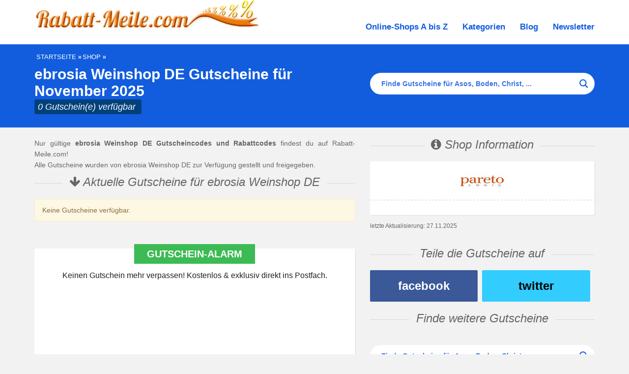

--- FILE ---
content_type: text/html; charset=UTF-8
request_url: https://www.rabatt-meile.com/gutscheine/ebrosia-weinshop-de/
body_size: 56275
content:
<!DOCTYPE html>
<html lang="de">
<head><meta charset="utf-8"><script>if(navigator.userAgent.match(/MSIE|Internet Explorer/i)||navigator.userAgent.match(/Trident\/7\..*?rv:11/i)){var href=document.location.href;if(!href.match(/[?&]nowprocket/)){if(href.indexOf("?")==-1){if(href.indexOf("#")==-1){document.location.href=href+"?nowprocket=1"}else{document.location.href=href.replace("#","?nowprocket=1#")}}else{if(href.indexOf("#")==-1){document.location.href=href+"&nowprocket=1"}else{document.location.href=href.replace("#","&nowprocket=1#")}}}}</script><script>(()=>{class RocketLazyLoadScripts{constructor(){this.v="2.0.4",this.userEvents=["keydown","keyup","mousedown","mouseup","mousemove","mouseover","mouseout","touchmove","touchstart","touchend","touchcancel","wheel","click","dblclick","input"],this.attributeEvents=["onblur","onclick","oncontextmenu","ondblclick","onfocus","onmousedown","onmouseenter","onmouseleave","onmousemove","onmouseout","onmouseover","onmouseup","onmousewheel","onscroll","onsubmit"]}async t(){this.i(),this.o(),/iP(ad|hone)/.test(navigator.userAgent)&&this.h(),this.u(),this.l(this),this.m(),this.k(this),this.p(this),this._(),await Promise.all([this.R(),this.L()]),this.lastBreath=Date.now(),this.S(this),this.P(),this.D(),this.O(),this.M(),await this.C(this.delayedScripts.normal),await this.C(this.delayedScripts.defer),await this.C(this.delayedScripts.async),await this.T(),await this.F(),await this.j(),await this.A(),window.dispatchEvent(new Event("rocket-allScriptsLoaded")),this.everythingLoaded=!0,this.lastTouchEnd&&await new Promise(t=>setTimeout(t,500-Date.now()+this.lastTouchEnd)),this.I(),this.H(),this.U(),this.W()}i(){this.CSPIssue=sessionStorage.getItem("rocketCSPIssue"),document.addEventListener("securitypolicyviolation",t=>{this.CSPIssue||"script-src-elem"!==t.violatedDirective||"data"!==t.blockedURI||(this.CSPIssue=!0,sessionStorage.setItem("rocketCSPIssue",!0))},{isRocket:!0})}o(){window.addEventListener("pageshow",t=>{this.persisted=t.persisted,this.realWindowLoadedFired=!0},{isRocket:!0}),window.addEventListener("pagehide",()=>{this.onFirstUserAction=null},{isRocket:!0})}h(){let t;function e(e){t=e}window.addEventListener("touchstart",e,{isRocket:!0}),window.addEventListener("touchend",function i(o){o.changedTouches[0]&&t.changedTouches[0]&&Math.abs(o.changedTouches[0].pageX-t.changedTouches[0].pageX)<10&&Math.abs(o.changedTouches[0].pageY-t.changedTouches[0].pageY)<10&&o.timeStamp-t.timeStamp<200&&(window.removeEventListener("touchstart",e,{isRocket:!0}),window.removeEventListener("touchend",i,{isRocket:!0}),"INPUT"===o.target.tagName&&"text"===o.target.type||(o.target.dispatchEvent(new TouchEvent("touchend",{target:o.target,bubbles:!0})),o.target.dispatchEvent(new MouseEvent("mouseover",{target:o.target,bubbles:!0})),o.target.dispatchEvent(new PointerEvent("click",{target:o.target,bubbles:!0,cancelable:!0,detail:1,clientX:o.changedTouches[0].clientX,clientY:o.changedTouches[0].clientY})),event.preventDefault()))},{isRocket:!0})}q(t){this.userActionTriggered||("mousemove"!==t.type||this.firstMousemoveIgnored?"keyup"===t.type||"mouseover"===t.type||"mouseout"===t.type||(this.userActionTriggered=!0,this.onFirstUserAction&&this.onFirstUserAction()):this.firstMousemoveIgnored=!0),"click"===t.type&&t.preventDefault(),t.stopPropagation(),t.stopImmediatePropagation(),"touchstart"===this.lastEvent&&"touchend"===t.type&&(this.lastTouchEnd=Date.now()),"click"===t.type&&(this.lastTouchEnd=0),this.lastEvent=t.type,t.composedPath&&t.composedPath()[0].getRootNode()instanceof ShadowRoot&&(t.rocketTarget=t.composedPath()[0]),this.savedUserEvents.push(t)}u(){this.savedUserEvents=[],this.userEventHandler=this.q.bind(this),this.userEvents.forEach(t=>window.addEventListener(t,this.userEventHandler,{passive:!1,isRocket:!0})),document.addEventListener("visibilitychange",this.userEventHandler,{isRocket:!0})}U(){this.userEvents.forEach(t=>window.removeEventListener(t,this.userEventHandler,{passive:!1,isRocket:!0})),document.removeEventListener("visibilitychange",this.userEventHandler,{isRocket:!0}),this.savedUserEvents.forEach(t=>{(t.rocketTarget||t.target).dispatchEvent(new window[t.constructor.name](t.type,t))})}m(){const t="return false",e=Array.from(this.attributeEvents,t=>"data-rocket-"+t),i="["+this.attributeEvents.join("],[")+"]",o="[data-rocket-"+this.attributeEvents.join("],[data-rocket-")+"]",s=(e,i,o)=>{o&&o!==t&&(e.setAttribute("data-rocket-"+i,o),e["rocket"+i]=new Function("event",o),e.setAttribute(i,t))};new MutationObserver(t=>{for(const n of t)"attributes"===n.type&&(n.attributeName.startsWith("data-rocket-")||this.everythingLoaded?n.attributeName.startsWith("data-rocket-")&&this.everythingLoaded&&this.N(n.target,n.attributeName.substring(12)):s(n.target,n.attributeName,n.target.getAttribute(n.attributeName))),"childList"===n.type&&n.addedNodes.forEach(t=>{if(t.nodeType===Node.ELEMENT_NODE)if(this.everythingLoaded)for(const i of[t,...t.querySelectorAll(o)])for(const t of i.getAttributeNames())e.includes(t)&&this.N(i,t.substring(12));else for(const e of[t,...t.querySelectorAll(i)])for(const t of e.getAttributeNames())this.attributeEvents.includes(t)&&s(e,t,e.getAttribute(t))})}).observe(document,{subtree:!0,childList:!0,attributeFilter:[...this.attributeEvents,...e]})}I(){this.attributeEvents.forEach(t=>{document.querySelectorAll("[data-rocket-"+t+"]").forEach(e=>{this.N(e,t)})})}N(t,e){const i=t.getAttribute("data-rocket-"+e);i&&(t.setAttribute(e,i),t.removeAttribute("data-rocket-"+e))}k(t){Object.defineProperty(HTMLElement.prototype,"onclick",{get(){return this.rocketonclick||null},set(e){this.rocketonclick=e,this.setAttribute(t.everythingLoaded?"onclick":"data-rocket-onclick","this.rocketonclick(event)")}})}S(t){function e(e,i){let o=e[i];e[i]=null,Object.defineProperty(e,i,{get:()=>o,set(s){t.everythingLoaded?o=s:e["rocket"+i]=o=s}})}e(document,"onreadystatechange"),e(window,"onload"),e(window,"onpageshow");try{Object.defineProperty(document,"readyState",{get:()=>t.rocketReadyState,set(e){t.rocketReadyState=e},configurable:!0}),document.readyState="loading"}catch(t){console.log("WPRocket DJE readyState conflict, bypassing")}}l(t){this.originalAddEventListener=EventTarget.prototype.addEventListener,this.originalRemoveEventListener=EventTarget.prototype.removeEventListener,this.savedEventListeners=[],EventTarget.prototype.addEventListener=function(e,i,o){o&&o.isRocket||!t.B(e,this)&&!t.userEvents.includes(e)||t.B(e,this)&&!t.userActionTriggered||e.startsWith("rocket-")||t.everythingLoaded?t.originalAddEventListener.call(this,e,i,o):(t.savedEventListeners.push({target:this,remove:!1,type:e,func:i,options:o}),"mouseenter"!==e&&"mouseleave"!==e||t.originalAddEventListener.call(this,e,t.savedUserEvents.push,o))},EventTarget.prototype.removeEventListener=function(e,i,o){o&&o.isRocket||!t.B(e,this)&&!t.userEvents.includes(e)||t.B(e,this)&&!t.userActionTriggered||e.startsWith("rocket-")||t.everythingLoaded?t.originalRemoveEventListener.call(this,e,i,o):t.savedEventListeners.push({target:this,remove:!0,type:e,func:i,options:o})}}J(t,e){this.savedEventListeners=this.savedEventListeners.filter(i=>{let o=i.type,s=i.target||window;return e!==o||t!==s||(this.B(o,s)&&(i.type="rocket-"+o),this.$(i),!1)})}H(){EventTarget.prototype.addEventListener=this.originalAddEventListener,EventTarget.prototype.removeEventListener=this.originalRemoveEventListener,this.savedEventListeners.forEach(t=>this.$(t))}$(t){t.remove?this.originalRemoveEventListener.call(t.target,t.type,t.func,t.options):this.originalAddEventListener.call(t.target,t.type,t.func,t.options)}p(t){let e;function i(e){return t.everythingLoaded?e:e.split(" ").map(t=>"load"===t||t.startsWith("load.")?"rocket-jquery-load":t).join(" ")}function o(o){function s(e){const s=o.fn[e];o.fn[e]=o.fn.init.prototype[e]=function(){return this[0]===window&&t.userActionTriggered&&("string"==typeof arguments[0]||arguments[0]instanceof String?arguments[0]=i(arguments[0]):"object"==typeof arguments[0]&&Object.keys(arguments[0]).forEach(t=>{const e=arguments[0][t];delete arguments[0][t],arguments[0][i(t)]=e})),s.apply(this,arguments),this}}if(o&&o.fn&&!t.allJQueries.includes(o)){const e={DOMContentLoaded:[],"rocket-DOMContentLoaded":[]};for(const t in e)document.addEventListener(t,()=>{e[t].forEach(t=>t())},{isRocket:!0});o.fn.ready=o.fn.init.prototype.ready=function(i){function s(){parseInt(o.fn.jquery)>2?setTimeout(()=>i.bind(document)(o)):i.bind(document)(o)}return"function"==typeof i&&(t.realDomReadyFired?!t.userActionTriggered||t.fauxDomReadyFired?s():e["rocket-DOMContentLoaded"].push(s):e.DOMContentLoaded.push(s)),o([])},s("on"),s("one"),s("off"),t.allJQueries.push(o)}e=o}t.allJQueries=[],o(window.jQuery),Object.defineProperty(window,"jQuery",{get:()=>e,set(t){o(t)}})}P(){const t=new Map;document.write=document.writeln=function(e){const i=document.currentScript,o=document.createRange(),s=i.parentElement;let n=t.get(i);void 0===n&&(n=i.nextSibling,t.set(i,n));const c=document.createDocumentFragment();o.setStart(c,0),c.appendChild(o.createContextualFragment(e)),s.insertBefore(c,n)}}async R(){return new Promise(t=>{this.userActionTriggered?t():this.onFirstUserAction=t})}async L(){return new Promise(t=>{document.addEventListener("DOMContentLoaded",()=>{this.realDomReadyFired=!0,t()},{isRocket:!0})})}async j(){return this.realWindowLoadedFired?Promise.resolve():new Promise(t=>{window.addEventListener("load",t,{isRocket:!0})})}M(){this.pendingScripts=[];this.scriptsMutationObserver=new MutationObserver(t=>{for(const e of t)e.addedNodes.forEach(t=>{"SCRIPT"!==t.tagName||t.noModule||t.isWPRocket||this.pendingScripts.push({script:t,promise:new Promise(e=>{const i=()=>{const i=this.pendingScripts.findIndex(e=>e.script===t);i>=0&&this.pendingScripts.splice(i,1),e()};t.addEventListener("load",i,{isRocket:!0}),t.addEventListener("error",i,{isRocket:!0}),setTimeout(i,1e3)})})})}),this.scriptsMutationObserver.observe(document,{childList:!0,subtree:!0})}async F(){await this.X(),this.pendingScripts.length?(await this.pendingScripts[0].promise,await this.F()):this.scriptsMutationObserver.disconnect()}D(){this.delayedScripts={normal:[],async:[],defer:[]},document.querySelectorAll("script[type$=rocketlazyloadscript]").forEach(t=>{t.hasAttribute("data-rocket-src")?t.hasAttribute("async")&&!1!==t.async?this.delayedScripts.async.push(t):t.hasAttribute("defer")&&!1!==t.defer||"module"===t.getAttribute("data-rocket-type")?this.delayedScripts.defer.push(t):this.delayedScripts.normal.push(t):this.delayedScripts.normal.push(t)})}async _(){await this.L();let t=[];document.querySelectorAll("script[type$=rocketlazyloadscript][data-rocket-src]").forEach(e=>{let i=e.getAttribute("data-rocket-src");if(i&&!i.startsWith("data:")){i.startsWith("//")&&(i=location.protocol+i);try{const o=new URL(i).origin;o!==location.origin&&t.push({src:o,crossOrigin:e.crossOrigin||"module"===e.getAttribute("data-rocket-type")})}catch(t){}}}),t=[...new Map(t.map(t=>[JSON.stringify(t),t])).values()],this.Y(t,"preconnect")}async G(t){if(await this.K(),!0!==t.noModule||!("noModule"in HTMLScriptElement.prototype))return new Promise(e=>{let i;function o(){(i||t).setAttribute("data-rocket-status","executed"),e()}try{if(navigator.userAgent.includes("Firefox/")||""===navigator.vendor||this.CSPIssue)i=document.createElement("script"),[...t.attributes].forEach(t=>{let e=t.nodeName;"type"!==e&&("data-rocket-type"===e&&(e="type"),"data-rocket-src"===e&&(e="src"),i.setAttribute(e,t.nodeValue))}),t.text&&(i.text=t.text),t.nonce&&(i.nonce=t.nonce),i.hasAttribute("src")?(i.addEventListener("load",o,{isRocket:!0}),i.addEventListener("error",()=>{i.setAttribute("data-rocket-status","failed-network"),e()},{isRocket:!0}),setTimeout(()=>{i.isConnected||e()},1)):(i.text=t.text,o()),i.isWPRocket=!0,t.parentNode.replaceChild(i,t);else{const i=t.getAttribute("data-rocket-type"),s=t.getAttribute("data-rocket-src");i?(t.type=i,t.removeAttribute("data-rocket-type")):t.removeAttribute("type"),t.addEventListener("load",o,{isRocket:!0}),t.addEventListener("error",i=>{this.CSPIssue&&i.target.src.startsWith("data:")?(console.log("WPRocket: CSP fallback activated"),t.removeAttribute("src"),this.G(t).then(e)):(t.setAttribute("data-rocket-status","failed-network"),e())},{isRocket:!0}),s?(t.fetchPriority="high",t.removeAttribute("data-rocket-src"),t.src=s):t.src="data:text/javascript;base64,"+window.btoa(unescape(encodeURIComponent(t.text)))}}catch(i){t.setAttribute("data-rocket-status","failed-transform"),e()}});t.setAttribute("data-rocket-status","skipped")}async C(t){const e=t.shift();return e?(e.isConnected&&await this.G(e),this.C(t)):Promise.resolve()}O(){this.Y([...this.delayedScripts.normal,...this.delayedScripts.defer,...this.delayedScripts.async],"preload")}Y(t,e){this.trash=this.trash||[];let i=!0;var o=document.createDocumentFragment();t.forEach(t=>{const s=t.getAttribute&&t.getAttribute("data-rocket-src")||t.src;if(s&&!s.startsWith("data:")){const n=document.createElement("link");n.href=s,n.rel=e,"preconnect"!==e&&(n.as="script",n.fetchPriority=i?"high":"low"),t.getAttribute&&"module"===t.getAttribute("data-rocket-type")&&(n.crossOrigin=!0),t.crossOrigin&&(n.crossOrigin=t.crossOrigin),t.integrity&&(n.integrity=t.integrity),t.nonce&&(n.nonce=t.nonce),o.appendChild(n),this.trash.push(n),i=!1}}),document.head.appendChild(o)}W(){this.trash.forEach(t=>t.remove())}async T(){try{document.readyState="interactive"}catch(t){}this.fauxDomReadyFired=!0;try{await this.K(),this.J(document,"readystatechange"),document.dispatchEvent(new Event("rocket-readystatechange")),await this.K(),document.rocketonreadystatechange&&document.rocketonreadystatechange(),await this.K(),this.J(document,"DOMContentLoaded"),document.dispatchEvent(new Event("rocket-DOMContentLoaded")),await this.K(),this.J(window,"DOMContentLoaded"),window.dispatchEvent(new Event("rocket-DOMContentLoaded"))}catch(t){console.error(t)}}async A(){try{document.readyState="complete"}catch(t){}try{await this.K(),this.J(document,"readystatechange"),document.dispatchEvent(new Event("rocket-readystatechange")),await this.K(),document.rocketonreadystatechange&&document.rocketonreadystatechange(),await this.K(),this.J(window,"load"),window.dispatchEvent(new Event("rocket-load")),await this.K(),window.rocketonload&&window.rocketonload(),await this.K(),this.allJQueries.forEach(t=>t(window).trigger("rocket-jquery-load")),await this.K(),this.J(window,"pageshow");const t=new Event("rocket-pageshow");t.persisted=this.persisted,window.dispatchEvent(t),await this.K(),window.rocketonpageshow&&window.rocketonpageshow({persisted:this.persisted})}catch(t){console.error(t)}}async K(){Date.now()-this.lastBreath>45&&(await this.X(),this.lastBreath=Date.now())}async X(){return document.hidden?new Promise(t=>setTimeout(t)):new Promise(t=>requestAnimationFrame(t))}B(t,e){return e===document&&"readystatechange"===t||(e===document&&"DOMContentLoaded"===t||(e===window&&"DOMContentLoaded"===t||(e===window&&"load"===t||e===window&&"pageshow"===t)))}static run(){(new RocketLazyLoadScripts).t()}}RocketLazyLoadScripts.run()})();</script>
    
    <meta http-equiv="X-UA-Compatible" content="IE=edge">
    <meta name="viewport" content="width=device-width, initial-scale=1">
	<script data-cfasync="false" data-no-defer="1" data-no-minify="1" data-no-optimize="1">var ewww_webp_supported=!1;function check_webp_feature(A,e){var w;e=void 0!==e?e:function(){},ewww_webp_supported?e(ewww_webp_supported):((w=new Image).onload=function(){ewww_webp_supported=0<w.width&&0<w.height,e&&e(ewww_webp_supported)},w.onerror=function(){e&&e(!1)},w.src="data:image/webp;base64,"+{alpha:"UklGRkoAAABXRUJQVlA4WAoAAAAQAAAAAAAAAAAAQUxQSAwAAAARBxAR/Q9ERP8DAABWUDggGAAAABQBAJ0BKgEAAQAAAP4AAA3AAP7mtQAAAA=="}[A])}check_webp_feature("alpha");</script><script data-cfasync="false" data-no-defer="1" data-no-minify="1" data-no-optimize="1">var Arrive=function(c,w){"use strict";if(c.MutationObserver&&"undefined"!=typeof HTMLElement){var r,a=0,u=(r=HTMLElement.prototype.matches||HTMLElement.prototype.webkitMatchesSelector||HTMLElement.prototype.mozMatchesSelector||HTMLElement.prototype.msMatchesSelector,{matchesSelector:function(e,t){return e instanceof HTMLElement&&r.call(e,t)},addMethod:function(e,t,r){var a=e[t];e[t]=function(){return r.length==arguments.length?r.apply(this,arguments):"function"==typeof a?a.apply(this,arguments):void 0}},callCallbacks:function(e,t){t&&t.options.onceOnly&&1==t.firedElems.length&&(e=[e[0]]);for(var r,a=0;r=e[a];a++)r&&r.callback&&r.callback.call(r.elem,r.elem);t&&t.options.onceOnly&&1==t.firedElems.length&&t.me.unbindEventWithSelectorAndCallback.call(t.target,t.selector,t.callback)},checkChildNodesRecursively:function(e,t,r,a){for(var i,n=0;i=e[n];n++)r(i,t,a)&&a.push({callback:t.callback,elem:i}),0<i.childNodes.length&&u.checkChildNodesRecursively(i.childNodes,t,r,a)},mergeArrays:function(e,t){var r,a={};for(r in e)e.hasOwnProperty(r)&&(a[r]=e[r]);for(r in t)t.hasOwnProperty(r)&&(a[r]=t[r]);return a},toElementsArray:function(e){return e=void 0!==e&&("number"!=typeof e.length||e===c)?[e]:e}}),e=(l.prototype.addEvent=function(e,t,r,a){a={target:e,selector:t,options:r,callback:a,firedElems:[]};return this._beforeAdding&&this._beforeAdding(a),this._eventsBucket.push(a),a},l.prototype.removeEvent=function(e){for(var t,r=this._eventsBucket.length-1;t=this._eventsBucket[r];r--)e(t)&&(this._beforeRemoving&&this._beforeRemoving(t),(t=this._eventsBucket.splice(r,1))&&t.length&&(t[0].callback=null))},l.prototype.beforeAdding=function(e){this._beforeAdding=e},l.prototype.beforeRemoving=function(e){this._beforeRemoving=e},l),t=function(i,n){var o=new e,l=this,s={fireOnAttributesModification:!1};return o.beforeAdding(function(t){var e=t.target;e!==c.document&&e!==c||(e=document.getElementsByTagName("html")[0]);var r=new MutationObserver(function(e){n.call(this,e,t)}),a=i(t.options);r.observe(e,a),t.observer=r,t.me=l}),o.beforeRemoving(function(e){e.observer.disconnect()}),this.bindEvent=function(e,t,r){t=u.mergeArrays(s,t);for(var a=u.toElementsArray(this),i=0;i<a.length;i++)o.addEvent(a[i],e,t,r)},this.unbindEvent=function(){var r=u.toElementsArray(this);o.removeEvent(function(e){for(var t=0;t<r.length;t++)if(this===w||e.target===r[t])return!0;return!1})},this.unbindEventWithSelectorOrCallback=function(r){var a=u.toElementsArray(this),i=r,e="function"==typeof r?function(e){for(var t=0;t<a.length;t++)if((this===w||e.target===a[t])&&e.callback===i)return!0;return!1}:function(e){for(var t=0;t<a.length;t++)if((this===w||e.target===a[t])&&e.selector===r)return!0;return!1};o.removeEvent(e)},this.unbindEventWithSelectorAndCallback=function(r,a){var i=u.toElementsArray(this);o.removeEvent(function(e){for(var t=0;t<i.length;t++)if((this===w||e.target===i[t])&&e.selector===r&&e.callback===a)return!0;return!1})},this},i=new function(){var s={fireOnAttributesModification:!1,onceOnly:!1,existing:!1};function n(e,t,r){return!(!u.matchesSelector(e,t.selector)||(e._id===w&&(e._id=a++),-1!=t.firedElems.indexOf(e._id)))&&(t.firedElems.push(e._id),!0)}var c=(i=new t(function(e){var t={attributes:!1,childList:!0,subtree:!0};return e.fireOnAttributesModification&&(t.attributes=!0),t},function(e,i){e.forEach(function(e){var t=e.addedNodes,r=e.target,a=[];null!==t&&0<t.length?u.checkChildNodesRecursively(t,i,n,a):"attributes"===e.type&&n(r,i)&&a.push({callback:i.callback,elem:r}),u.callCallbacks(a,i)})})).bindEvent;return i.bindEvent=function(e,t,r){t=void 0===r?(r=t,s):u.mergeArrays(s,t);var a=u.toElementsArray(this);if(t.existing){for(var i=[],n=0;n<a.length;n++)for(var o=a[n].querySelectorAll(e),l=0;l<o.length;l++)i.push({callback:r,elem:o[l]});if(t.onceOnly&&i.length)return r.call(i[0].elem,i[0].elem);setTimeout(u.callCallbacks,1,i)}c.call(this,e,t,r)},i},o=new function(){var a={};function i(e,t){return u.matchesSelector(e,t.selector)}var n=(o=new t(function(){return{childList:!0,subtree:!0}},function(e,r){e.forEach(function(e){var t=e.removedNodes,e=[];null!==t&&0<t.length&&u.checkChildNodesRecursively(t,r,i,e),u.callCallbacks(e,r)})})).bindEvent;return o.bindEvent=function(e,t,r){t=void 0===r?(r=t,a):u.mergeArrays(a,t),n.call(this,e,t,r)},o};d(HTMLElement.prototype),d(NodeList.prototype),d(HTMLCollection.prototype),d(HTMLDocument.prototype),d(Window.prototype);var n={};return s(i,n,"unbindAllArrive"),s(o,n,"unbindAllLeave"),n}function l(){this._eventsBucket=[],this._beforeAdding=null,this._beforeRemoving=null}function s(e,t,r){u.addMethod(t,r,e.unbindEvent),u.addMethod(t,r,e.unbindEventWithSelectorOrCallback),u.addMethod(t,r,e.unbindEventWithSelectorAndCallback)}function d(e){e.arrive=i.bindEvent,s(i,e,"unbindArrive"),e.leave=o.bindEvent,s(o,e,"unbindLeave")}}(window,void 0),ewww_webp_supported=!1;function check_webp_feature(e,t){var r;ewww_webp_supported?t(ewww_webp_supported):((r=new Image).onload=function(){ewww_webp_supported=0<r.width&&0<r.height,t(ewww_webp_supported)},r.onerror=function(){t(!1)},r.src="data:image/webp;base64,"+{alpha:"UklGRkoAAABXRUJQVlA4WAoAAAAQAAAAAAAAAAAAQUxQSAwAAAARBxAR/Q9ERP8DAABWUDggGAAAABQBAJ0BKgEAAQAAAP4AAA3AAP7mtQAAAA==",animation:"UklGRlIAAABXRUJQVlA4WAoAAAASAAAAAAAAAAAAQU5JTQYAAAD/////AABBTk1GJgAAAAAAAAAAAAAAAAAAAGQAAABWUDhMDQAAAC8AAAAQBxAREYiI/gcA"}[e])}function ewwwLoadImages(e){if(e){for(var t=document.querySelectorAll(".batch-image img, .image-wrapper a, .ngg-pro-masonry-item a, .ngg-galleria-offscreen-seo-wrapper a"),r=0,a=t.length;r<a;r++)ewwwAttr(t[r],"data-src",t[r].getAttribute("data-webp")),ewwwAttr(t[r],"data-thumbnail",t[r].getAttribute("data-webp-thumbnail"));for(var i=document.querySelectorAll("div.woocommerce-product-gallery__image"),r=0,a=i.length;r<a;r++)ewwwAttr(i[r],"data-thumb",i[r].getAttribute("data-webp-thumb"))}for(var n=document.querySelectorAll("video"),r=0,a=n.length;r<a;r++)ewwwAttr(n[r],"poster",e?n[r].getAttribute("data-poster-webp"):n[r].getAttribute("data-poster-image"));for(var o,l=document.querySelectorAll("img.ewww_webp_lazy_load"),r=0,a=l.length;r<a;r++)e&&(ewwwAttr(l[r],"data-lazy-srcset",l[r].getAttribute("data-lazy-srcset-webp")),ewwwAttr(l[r],"data-srcset",l[r].getAttribute("data-srcset-webp")),ewwwAttr(l[r],"data-lazy-src",l[r].getAttribute("data-lazy-src-webp")),ewwwAttr(l[r],"data-src",l[r].getAttribute("data-src-webp")),ewwwAttr(l[r],"data-orig-file",l[r].getAttribute("data-webp-orig-file")),ewwwAttr(l[r],"data-medium-file",l[r].getAttribute("data-webp-medium-file")),ewwwAttr(l[r],"data-large-file",l[r].getAttribute("data-webp-large-file")),null!=(o=l[r].getAttribute("srcset"))&&!1!==o&&o.includes("R0lGOD")&&ewwwAttr(l[r],"src",l[r].getAttribute("data-lazy-src-webp"))),l[r].className=l[r].className.replace(/\bewww_webp_lazy_load\b/,"");for(var s=document.querySelectorAll(".ewww_webp"),r=0,a=s.length;r<a;r++)e?(ewwwAttr(s[r],"srcset",s[r].getAttribute("data-srcset-webp")),ewwwAttr(s[r],"src",s[r].getAttribute("data-src-webp")),ewwwAttr(s[r],"data-orig-file",s[r].getAttribute("data-webp-orig-file")),ewwwAttr(s[r],"data-medium-file",s[r].getAttribute("data-webp-medium-file")),ewwwAttr(s[r],"data-large-file",s[r].getAttribute("data-webp-large-file")),ewwwAttr(s[r],"data-large_image",s[r].getAttribute("data-webp-large_image")),ewwwAttr(s[r],"data-src",s[r].getAttribute("data-webp-src"))):(ewwwAttr(s[r],"srcset",s[r].getAttribute("data-srcset-img")),ewwwAttr(s[r],"src",s[r].getAttribute("data-src-img"))),s[r].className=s[r].className.replace(/\bewww_webp\b/,"ewww_webp_loaded");window.jQuery&&jQuery.fn.isotope&&jQuery.fn.imagesLoaded&&(jQuery(".fusion-posts-container-infinite").imagesLoaded(function(){jQuery(".fusion-posts-container-infinite").hasClass("isotope")&&jQuery(".fusion-posts-container-infinite").isotope()}),jQuery(".fusion-portfolio:not(.fusion-recent-works) .fusion-portfolio-wrapper").imagesLoaded(function(){jQuery(".fusion-portfolio:not(.fusion-recent-works) .fusion-portfolio-wrapper").isotope()}))}function ewwwWebPInit(e){ewwwLoadImages(e),ewwwNggLoadGalleries(e),document.arrive(".ewww_webp",function(){ewwwLoadImages(e)}),document.arrive(".ewww_webp_lazy_load",function(){ewwwLoadImages(e)}),document.arrive("videos",function(){ewwwLoadImages(e)}),"loading"==document.readyState?document.addEventListener("DOMContentLoaded",ewwwJSONParserInit):("undefined"!=typeof galleries&&ewwwNggParseGalleries(e),ewwwWooParseVariations(e))}function ewwwAttr(e,t,r){null!=r&&!1!==r&&e.setAttribute(t,r)}function ewwwJSONParserInit(){"undefined"!=typeof galleries&&check_webp_feature("alpha",ewwwNggParseGalleries),check_webp_feature("alpha",ewwwWooParseVariations)}function ewwwWooParseVariations(e){if(e)for(var t=document.querySelectorAll("form.variations_form"),r=0,a=t.length;r<a;r++){var i=t[r].getAttribute("data-product_variations"),n=!1;try{for(var o in i=JSON.parse(i))void 0!==i[o]&&void 0!==i[o].image&&(void 0!==i[o].image.src_webp&&(i[o].image.src=i[o].image.src_webp,n=!0),void 0!==i[o].image.srcset_webp&&(i[o].image.srcset=i[o].image.srcset_webp,n=!0),void 0!==i[o].image.full_src_webp&&(i[o].image.full_src=i[o].image.full_src_webp,n=!0),void 0!==i[o].image.gallery_thumbnail_src_webp&&(i[o].image.gallery_thumbnail_src=i[o].image.gallery_thumbnail_src_webp,n=!0),void 0!==i[o].image.thumb_src_webp&&(i[o].image.thumb_src=i[o].image.thumb_src_webp,n=!0));n&&ewwwAttr(t[r],"data-product_variations",JSON.stringify(i))}catch(e){}}}function ewwwNggParseGalleries(e){if(e)for(var t in galleries){var r=galleries[t];galleries[t].images_list=ewwwNggParseImageList(r.images_list)}}function ewwwNggLoadGalleries(e){e&&document.addEventListener("ngg.galleria.themeadded",function(e,t){window.ngg_galleria._create_backup=window.ngg_galleria.create,window.ngg_galleria.create=function(e,t){var r=$(e).data("id");return galleries["gallery_"+r].images_list=ewwwNggParseImageList(galleries["gallery_"+r].images_list),window.ngg_galleria._create_backup(e,t)}})}function ewwwNggParseImageList(e){for(var t in e){var r=e[t];if(void 0!==r["image-webp"]&&(e[t].image=r["image-webp"],delete e[t]["image-webp"]),void 0!==r["thumb-webp"]&&(e[t].thumb=r["thumb-webp"],delete e[t]["thumb-webp"]),void 0!==r.full_image_webp&&(e[t].full_image=r.full_image_webp,delete e[t].full_image_webp),void 0!==r.srcsets)for(var a in r.srcsets)nggSrcset=r.srcsets[a],void 0!==r.srcsets[a+"-webp"]&&(e[t].srcsets[a]=r.srcsets[a+"-webp"],delete e[t].srcsets[a+"-webp"]);if(void 0!==r.full_srcsets)for(var i in r.full_srcsets)nggFSrcset=r.full_srcsets[i],void 0!==r.full_srcsets[i+"-webp"]&&(e[t].full_srcsets[i]=r.full_srcsets[i+"-webp"],delete e[t].full_srcsets[i+"-webp"])}return e}check_webp_feature("alpha",ewwwWebPInit);</script><meta name='robots' content='index, follow, max-image-preview:large, max-snippet:-1, max-video-preview:-1' />
	<style>img:is([sizes="auto" i], [sizes^="auto," i]) { contain-intrinsic-size: 3000px 1500px }</style>
	
	<!-- This site is optimized with the Yoast SEO plugin v26.4 - https://yoast.com/wordpress/plugins/seo/ -->
	<title>ebrosia Weinshop DE Gutscheine für November 2025 - Rabatt-Meile</title>
	<meta name="description" content="ebrosia Weinshop DE Gutscheine für November 2025 zum sofort einlösen. ☆ Nur gültige ebrosia Weinshop DE Gutscheincodes und Rabattcodes auf Rabatt-Meile.com ✓" />
	<link rel="canonical" href="https://www.rabatt-meile.com/gutscheine/ebrosia-weinshop-de/" />
	<meta property="og:locale" content="de_DE" />
	<meta property="og:type" content="article" />
	<meta property="og:title" content="ebrosia Weinshop DE Gutscheine für November 2025 - Rabatt-Meile" />
	<meta property="og:description" content="ebrosia Weinshop DE Gutscheine für November 2025 zum sofort einlösen. ☆ Nur gültige ebrosia Weinshop DE Gutscheincodes und Rabattcodes auf Rabatt-Meile.com ✓" />
	<meta property="og:url" content="https://www.rabatt-meile.com/gutscheine/ebrosia-weinshop-de/" />
	<meta property="og:site_name" content="Gutschein, Rabatt, Sale auf Rabatt-Meile" />
	<meta property="article:publisher" content="http://www.facebook.com/rabattmeile1" />
	<meta property="og:image" content="https://www.rabatt-meile.com/wp-content/uploads/2019/10/logo-458.gif" />
	<meta property="og:image:width" content="88" />
	<meta property="og:image:height" content="31" />
	<meta property="og:image:type" content="image/gif" />
	<meta name="twitter:card" content="summary_large_image" />
	<meta name="twitter:site" content="@RabattMeile" />
	<script type="application/ld+json" class="yoast-schema-graph">{"@context":"https://schema.org","@graph":[{"@type":"WebPage","@id":"https://www.rabatt-meile.com/gutscheine/ebrosia-weinshop-de/","url":"https://www.rabatt-meile.com/gutscheine/ebrosia-weinshop-de/","name":"ebrosia Weinshop DE Gutscheine für November 2025 - Rabatt-Meile","isPartOf":{"@id":"https://www.rabatt-meile.com/#website"},"primaryImageOfPage":{"@id":"https://www.rabatt-meile.com/gutscheine/ebrosia-weinshop-de/#primaryimage"},"image":{"@id":"https://www.rabatt-meile.com/gutscheine/ebrosia-weinshop-de/#primaryimage"},"thumbnailUrl":"https://www.rabatt-meile.com/wp-content/uploads/2019/10/logo-458.gif","datePublished":"2019-10-15T06:27:16+00:00","description":"ebrosia Weinshop DE Gutscheine für November 2025 zum sofort einlösen. ☆ Nur gültige ebrosia Weinshop DE Gutscheincodes und Rabattcodes auf Rabatt-Meile.com ✓","breadcrumb":{"@id":"https://www.rabatt-meile.com/gutscheine/ebrosia-weinshop-de/#breadcrumb"},"inLanguage":"de","potentialAction":[{"@type":"ReadAction","target":["https://www.rabatt-meile.com/gutscheine/ebrosia-weinshop-de/"]}]},{"@type":"ImageObject","inLanguage":"de","@id":"https://www.rabatt-meile.com/gutscheine/ebrosia-weinshop-de/#primaryimage","url":"https://www.rabatt-meile.com/wp-content/uploads/2019/10/logo-458.gif","contentUrl":"https://www.rabatt-meile.com/wp-content/uploads/2019/10/logo-458.gif","width":88,"height":31},{"@type":"BreadcrumbList","@id":"https://www.rabatt-meile.com/gutscheine/ebrosia-weinshop-de/#breadcrumb","itemListElement":[{"@type":"ListItem","position":1,"name":"Shops","item":"https://www.rabatt-meile.com/gutscheine/"},{"@type":"ListItem","position":2,"name":"ebrosia Weinshop DE"}]},{"@type":"WebSite","@id":"https://www.rabatt-meile.com/#website","url":"https://www.rabatt-meile.com/","name":"Gutschein, Rabatt, Sale auf Rabatt-Meile","description":"Rabatt, Gutschein, Sale &amp; Sonderaktionen für deine nächsten Einkäufe findest du wie immer bei uns!","publisher":{"@id":"https://www.rabatt-meile.com/#organization"},"potentialAction":[{"@type":"SearchAction","target":{"@type":"EntryPoint","urlTemplate":"https://www.rabatt-meile.com/?s={search_term_string}"},"query-input":{"@type":"PropertyValueSpecification","valueRequired":true,"valueName":"search_term_string"}}],"inLanguage":"de"},{"@type":"Organization","@id":"https://www.rabatt-meile.com/#organization","name":"Rabatt-Meile","url":"https://www.rabatt-meile.com/","logo":{"@type":"ImageObject","inLanguage":"de","@id":"https://www.rabatt-meile.com/#/schema/logo/image/","url":"","contentUrl":"","caption":"Rabatt-Meile"},"image":{"@id":"https://www.rabatt-meile.com/#/schema/logo/image/"},"sameAs":["http://www.facebook.com/rabattmeile1","https://x.com/RabattMeile"]}]}</script>
	<!-- / Yoast SEO plugin. -->



<link rel="alternate" type="application/rss+xml" title="Gutschein, Rabatt, Sale auf Rabatt-Meile &raquo; Feed" href="https://www.rabatt-meile.com/feed/" />
<link rel="alternate" type="application/rss+xml" title="Gutschein, Rabatt, Sale auf Rabatt-Meile &raquo; Kommentar-Feed" href="https://www.rabatt-meile.com/comments/feed/" />
<script consent-skip-blocker="1" data-skip-lazy-load="js-extra"  data-cfasync="false">
(function () {
  // Web Font Loader compatibility (https://github.com/typekit/webfontloader)
  var modules = {
    typekit: "https://use.typekit.net",
    google: "https://fonts.googleapis.com/"
  };

  var load = function (config) {
    setTimeout(function () {
      var a = window.consentApi;

      // Only when blocker is active
      if (a) {
        // Iterate all modules and handle in a single `WebFont.load`
        Object.keys(modules).forEach(function (module) {
          var newConfigWithoutOtherModules = JSON.parse(
            JSON.stringify(config)
          );
          Object.keys(modules).forEach(function (toRemove) {
            if (toRemove !== module) {
              delete newConfigWithoutOtherModules[toRemove];
            }
          });

          if (newConfigWithoutOtherModules[module]) {
            a.unblock(modules[module]).then(function () {
              var originalLoad = window.WebFont.load;
              if (originalLoad !== load) {
                originalLoad(newConfigWithoutOtherModules);
              }
            });
          }
        });
      }
    }, 0);
  };

  if (!window.WebFont) {
    window.WebFont = {
      load: load
    };
  }
})();
</script><!-- Matomo -->
<script consent-skip-blocker="1" data-skip-lazy-load="js-extra"  data-cfasync="false">
  var _paq = window._paq = window._paq || [];
  /* tracker methods like "setCustomDimension" should be called before "trackPageView" */
  _paq.push(["setDoNotTrack", true]);
  _paq.push(["disableCookies"]);
  _paq.push(['trackPageView']);
  _paq.push(['enableLinkTracking']);
  (function() {
    var u="https://sile87.info/piwik/";
    _paq.push(['setTrackerUrl', u+'matomo.php']);
    _paq.push(['setSiteId', '1']);
    var d=document, g=d.createElement('script'), s=d.getElementsByTagName('script')[0];
    g.async=true; g.src=u+'matomo.js'; s.parentNode.insertBefore(g,s);
  })();
</script>
<!-- End Matomo Code --><style>[consent-id]:not(.rcb-content-blocker):not([consent-transaction-complete]):not([consent-visual-use-parent^="children:"]):not([consent-confirm]){opacity:0!important;}
.rcb-content-blocker+.rcb-content-blocker-children-fallback~*{display:none!important;}</style><link rel="preload" href="https://www.rabatt-meile.com/wp-content/fcc9722ead39c474a4e53a5cf4fb5c2b/dist/940603718.js?ver=d0a9e67d7481025d345fb9f698655441" as="script" />
<link rel="preload" href="https://www.rabatt-meile.com/wp-content/fcc9722ead39c474a4e53a5cf4fb5c2b/dist/1149771309.js?ver=4041f7cb8df7e5e0d8e60e8e90b426ae" as="script" />
<link rel="preload" href="https://www.rabatt-meile.com/wp-content/plugins/real-cookie-banner-pro/public/lib/animate.css/animate.min.css?ver=4.1.1" as="style" />
<link rel="alternate" type="application/rss+xml" title="Gutschein, Rabatt, Sale auf Rabatt-Meile &raquo; ebrosia Weinshop DE-Kommentar-Feed" href="https://www.rabatt-meile.com/gutscheine/ebrosia-weinshop-de/feed/" />
<script data-cfasync="false" type="text/javascript" defer src="https://www.rabatt-meile.com/wp-content/fcc9722ead39c474a4e53a5cf4fb5c2b/dist/940603718.js?ver=d0a9e67d7481025d345fb9f698655441" id="real-cookie-banner-pro-vendor-real-cookie-banner-pro-banner-js"></script>
<script type="application/json" data-skip-lazy-load="js-extra" data-skip-moving="true" data-no-defer nitro-exclude data-alt-type="application/ld+json" data-dont-merge data-wpmeteor-nooptimize="true" data-cfasync="false" id="a02eeffba510c431574be8535f58638851-js-extra">{"slug":"real-cookie-banner-pro","textDomain":"real-cookie-banner","version":"5.2.6","restUrl":"https:\/\/www.rabatt-meile.com\/wp-json\/real-cookie-banner\/v1\/","restNamespace":"real-cookie-banner\/v1","restPathObfuscateOffset":"e19046ff64fc49fc","restRoot":"https:\/\/www.rabatt-meile.com\/wp-json\/","restQuery":{"_v":"5.2.6","_locale":"user"},"restNonce":"793370204e","restRecreateNonceEndpoint":"https:\/\/www.rabatt-meile.com\/wp-admin\/admin-ajax.php?action=rest-nonce","publicUrl":"https:\/\/www.rabatt-meile.com\/wp-content\/plugins\/real-cookie-banner-pro\/public\/","chunkFolder":"dist","chunksLanguageFolder":"https:\/\/www.rabatt-meile.com\/wp-content\/languages\/mo-cache\/real-cookie-banner-pro\/","chunks":{"chunk-config-tab-blocker.lite.js":["de_DE-83d48f038e1cf6148175589160cda67e","de_DE-e5c2f3318cd06f18a058318f5795a54b","de_DE-76129424d1eb6744d17357561a128725","de_DE-d3d8ada331df664d13fa407b77bc690b"],"chunk-config-tab-blocker.pro.js":["de_DE-ddf5ae983675e7b6eec2afc2d53654a2","de_DE-487d95eea292aab22c80aa3ae9be41f0","de_DE-ab0e642081d4d0d660276c9cebfe9f5d","de_DE-0f5f6074a855fa677e6086b82145bd50"],"chunk-config-tab-consent.lite.js":["de_DE-3823d7521a3fc2857511061e0d660408"],"chunk-config-tab-consent.pro.js":["de_DE-9cb9ecf8c1e8ce14036b5f3a5e19f098"],"chunk-config-tab-cookies.lite.js":["de_DE-1a51b37d0ef409906245c7ed80d76040","de_DE-e5c2f3318cd06f18a058318f5795a54b","de_DE-76129424d1eb6744d17357561a128725"],"chunk-config-tab-cookies.pro.js":["de_DE-572ee75deed92e7a74abba4b86604687","de_DE-487d95eea292aab22c80aa3ae9be41f0","de_DE-ab0e642081d4d0d660276c9cebfe9f5d"],"chunk-config-tab-dashboard.lite.js":["de_DE-f843c51245ecd2b389746275b3da66b6"],"chunk-config-tab-dashboard.pro.js":["de_DE-ae5ae8f925f0409361cfe395645ac077"],"chunk-config-tab-import.lite.js":["de_DE-66df94240f04843e5a208823e466a850"],"chunk-config-tab-import.pro.js":["de_DE-e5fee6b51986d4ff7a051d6f6a7b076a"],"chunk-config-tab-licensing.lite.js":["de_DE-e01f803e4093b19d6787901b9591b5a6"],"chunk-config-tab-licensing.pro.js":["de_DE-4918ea9704f47c2055904e4104d4ffba"],"chunk-config-tab-scanner.lite.js":["de_DE-b10b39f1099ef599835c729334e38429"],"chunk-config-tab-scanner.pro.js":["de_DE-752a1502ab4f0bebfa2ad50c68ef571f"],"chunk-config-tab-settings.lite.js":["de_DE-37978e0b06b4eb18b16164a2d9c93a2c"],"chunk-config-tab-settings.pro.js":["de_DE-e59d3dcc762e276255c8989fbd1f80e3"],"chunk-config-tab-tcf.lite.js":["de_DE-4f658bdbf0aa370053460bc9e3cd1f69","de_DE-e5c2f3318cd06f18a058318f5795a54b","de_DE-d3d8ada331df664d13fa407b77bc690b"],"chunk-config-tab-tcf.pro.js":["de_DE-e1e83d5b8a28f1f91f63b9de2a8b181a","de_DE-487d95eea292aab22c80aa3ae9be41f0","de_DE-0f5f6074a855fa677e6086b82145bd50"]},"others":{"customizeValuesBanner":"{\"layout\":{\"type\":\"dialog\",\"maxHeightEnabled\":true,\"maxHeight\":740,\"dialogMaxWidth\":800,\"dialogPosition\":\"middleCenter\",\"dialogMargin\":[0,0,0,0],\"bannerPosition\":\"bottom\",\"bannerMaxWidth\":1024,\"dialogBorderRadius\":3,\"borderRadius\":5,\"animationIn\":\"fadeIn\",\"animationInDuration\":500,\"animationInOnlyMobile\":true,\"animationOut\":\"fadeOut\",\"animationOutDuration\":500,\"animationOutOnlyMobile\":true,\"overlay\":true,\"overlayBg\":\"#000000\",\"overlayBgAlpha\":58,\"overlayBlur\":2},\"decision\":{\"acceptAll\":\"button\",\"acceptEssentials\":\"button\",\"showCloseIcon\":false,\"acceptIndividual\":\"button\",\"buttonOrder\":\"all,essential,save,individual\",\"showGroups\":true,\"groupsFirstView\":false,\"saveButton\":\"always\"},\"design\":{\"bg\":\"#ffffff\",\"textAlign\":\"left\",\"linkTextDecoration\":\"underline\",\"borderWidth\":0,\"borderColor\":\"#ffffff\",\"fontSize\":16,\"fontColor\":\"#2b2b2b\",\"fontInheritFamily\":true,\"fontFamily\":\"Arial, Helvetica, sans-serif\",\"fontWeight\":\"normal\",\"boxShadowEnabled\":true,\"boxShadowOffsetX\":0,\"boxShadowOffsetY\":5,\"boxShadowBlurRadius\":13,\"boxShadowSpreadRadius\":0,\"boxShadowColor\":\"#000000\",\"boxShadowColorAlpha\":20},\"headerDesign\":{\"inheritBg\":true,\"bg\":\"#f4f4f4\",\"inheritTextAlign\":true,\"textAlign\":\"center\",\"padding\":[17,20,15,20],\"logo\":\"https:\\\/\\\/www.rabatt-meile.com\\\/wp-content\\\/uploads\\\/2019\\\/10\\\/logo-Rabatt-meile.png\",\"logoRetina\":\"https:\\\/\\\/www.rabatt-meile.com\\\/wp-content\\\/uploads\\\/2021\\\/10\\\/Logo-Rabatt.Meile_.png\",\"logoMaxHeight\":40,\"logoPosition\":\"left\",\"logoMargin\":[5,15,5,-10],\"fontSize\":20,\"fontColor\":\"#000000\",\"fontInheritFamily\":true,\"fontFamily\":\"Arial, Helvetica, sans-serif\",\"fontWeight\":\"normal\",\"borderWidth\":1,\"borderColor\":\"#efefef\",\"logoFitDim\":[324.32432432432432278801570646464824676513671875,40],\"logoAlt\":\"logo-Rabatt-meile\",\"logoRetinaFitDim\":[324.32432432432432278801570646464824676513671875,40]},\"bodyDesign\":{\"padding\":[15,20,10,20],\"descriptionInheritFontSize\":true,\"descriptionFontSize\":13,\"dottedGroupsInheritFontSize\":true,\"dottedGroupsFontSize\":13,\"dottedGroupsBulletColor\":\"#0095dd\",\"teachingsInheritTextAlign\":true,\"teachingsTextAlign\":\"center\",\"teachingsSeparatorActive\":true,\"teachingsSeparatorWidth\":50,\"teachingsSeparatorHeight\":1,\"teachingsSeparatorColor\":\"#0095dd\",\"teachingsInheritFontSize\":false,\"teachingsFontSize\":12,\"teachingsInheritFontColor\":false,\"teachingsFontColor\":\"#000000\",\"accordionMargin\":[10,0,5,0],\"accordionPadding\":[5,10,5,10],\"accordionArrowType\":\"outlined\",\"accordionArrowColor\":\"#15779b\",\"accordionBg\":\"#ffffff\",\"accordionActiveBg\":\"#f9f9f9\",\"accordionHoverBg\":\"#efefef\",\"accordionBorderWidth\":1,\"accordionBorderColor\":\"#efefef\",\"accordionTitleFontSize\":12,\"accordionTitleFontColor\":\"#2b2b2b\",\"accordionTitleFontWeight\":\"normal\",\"accordionDescriptionMargin\":[5,0,0,0],\"accordionDescriptionFontSize\":12,\"accordionDescriptionFontColor\":\"#828282\",\"accordionDescriptionFontWeight\":\"normal\",\"acceptAllOneRowLayout\":false,\"acceptAllPadding\":[10,10,10,10],\"acceptAllBg\":\"#0000db\",\"acceptAllTextAlign\":\"center\",\"acceptAllFontSize\":18,\"acceptAllFontColor\":\"#ffffff\",\"acceptAllFontWeight\":\"normal\",\"acceptAllBorderWidth\":0,\"acceptAllBorderColor\":\"#000000\",\"acceptAllHoverBg\":\"#000000\",\"acceptAllHoverFontColor\":\"#ffffff\",\"acceptAllHoverBorderColor\":\"#000000\",\"acceptEssentialsUseAcceptAll\":false,\"acceptEssentialsButtonType\":\"\",\"acceptEssentialsPadding\":[10,10,10,10],\"acceptEssentialsBg\":\"#efefef\",\"acceptEssentialsTextAlign\":\"center\",\"acceptEssentialsFontSize\":16,\"acceptEssentialsFontColor\":\"#0a0a0a\",\"acceptEssentialsFontWeight\":\"normal\",\"acceptEssentialsBorderWidth\":0,\"acceptEssentialsBorderColor\":\"#000000\",\"acceptEssentialsHoverBg\":\"#000000\",\"acceptEssentialsHoverFontColor\":\"#ffffff\",\"acceptEssentialsHoverBorderColor\":\"#000000\",\"acceptIndividualPadding\":[10,10,10,10],\"acceptIndividualBg\":\"#efefef\",\"acceptIndividualTextAlign\":\"center\",\"acceptIndividualFontSize\":16,\"acceptIndividualFontColor\":\"#000000\",\"acceptIndividualFontWeight\":\"normal\",\"acceptIndividualBorderWidth\":0,\"acceptIndividualBorderColor\":\"#000000\",\"acceptIndividualHoverBg\":\"#f09943\",\"acceptIndividualHoverFontColor\":\"#2b2b2b\",\"acceptIndividualHoverBorderColor\":\"#000000\"},\"footerDesign\":{\"poweredByLink\":false,\"inheritBg\":false,\"bg\":\"#ffffff\",\"inheritTextAlign\":true,\"textAlign\":\"center\",\"padding\":[10,20,15,20],\"fontSize\":14,\"fontColor\":\"#000000\",\"fontInheritFamily\":true,\"fontFamily\":\"Arial, Helvetica, sans-serif\",\"fontWeight\":\"normal\",\"hoverFontColor\":\"#2b2b2b\",\"borderWidth\":1,\"borderColor\":\"#efefef\",\"languageSwitcher\":\"flags\"},\"texts\":{\"headline\":\"Privatsph\\u00e4re-Einstellungen\",\"description\":\"Wir verwenden Cookies und \\u00e4hnliche Technologien auf unserer Website und verarbeiten personenbezogene Daten (z.B. deine IP-Adresse) \\u00fcber dich. Wir teilen diese Daten auch mit Dritten. Die Datenverarbeitung kann mit deiner Einwilligung oder auf Basis eines berechtigten Interesses erfolgen, dem du in den individuellen Privatsph\\u00e4re-Einstellungen widersprechen kannst. Du hast das Recht, nur in essenzielle Services einzuwilligen und deine Einwilligung in der Datenschutzerkl\\u00e4rung zu einem sp\\u00e4teren Zeitpunkt zu \\u00e4ndern oder zu widerrufen.\",\"acceptAll\":\"Alle akzeptieren\",\"acceptEssentials\":\"Weiter ohne Einwilligung\",\"acceptIndividual\":\"Individuelle Auswahlen speichern\",\"poweredBy\":\"2\",\"dataProcessingInUnsafeCountries\":\"Einige Dienste verarbeiten personenbezogene Daten in unsicheren Drittl\\u00e4ndern. Indem du in die Nutzung dieser Services einwilligst, erkl\\u00e4rst du dich auch mit der Verarbeitung deiner Daten in diesen unsicheren Drittl\\u00e4ndern gem\\u00e4\\u00df Art. 49 Abs. 1 lit. a DSGVO einverstanden. Dies birgt das Risiko, dass deine Daten von Beh\\u00f6rden zu Kontroll- und \\u00dcberwachungszwecken verarbeitet werden, m\\u00f6glicherweise ohne die M\\u00f6glichkeit eines Rechtsbehelfs.\",\"ageNoticeBanner\":\"Du bist unter {{minAge}} Jahre alt? Dann kannst du nicht in optionale Services einwilligen. Du kannst deine Eltern oder Erziehungsberechtigten bitten, mit dir in diese Services einzuwilligen.\",\"ageNoticeBlocker\":\"Du bist unter {{minAge}} Jahre alt? Leider darfst du diesem Service nicht selbst zustimmen, um diese Inhalte zu sehen. Bitte deine Eltern oder Erziehungsberechtigten, dem Service mit dir zuzustimmen!\",\"listServicesNotice\":\"Wenn du alle Services akzeptierst, erlaubst du, dass {{services}} geladen werden. Diese sind nach ihrem Zweck in Gruppen {{serviceGroups}} unterteilt (Zugeh\\u00f6rigkeit durch hochgestellte Zahlen gekennzeichnet).\",\"listServicesLegitimateInterestNotice\":\"Au\\u00dferdem werden die {{services}} auf der Grundlage eines berechtigten Interesses geladen.\",\"tcfStacksCustomName\":\"Services mit verschiedenen Zwecken au\\u00dferhalb des TCF-Standards\",\"tcfStacksCustomDescription\":\"Services, die Einwilligungen nicht \\u00fcber den TCF-Standard, sondern \\u00fcber andere Technologien teilen. Diese werden nach ihrem Zweck in mehrere Gruppen unterteilt. Einige davon werden aufgrund eines berechtigten Interesses genutzt (z.B. Gefahrenabwehr), andere werden nur mit deiner Einwilligung genutzt. Details zu den einzelnen Gruppen und Zwecken der Services findest du in den individuellen Privatsph\\u00e4re-Einstellungen.\",\"consentForwardingExternalHosts\":\"Deine Einwilligung gilt auch auf {{websites}}.\",\"blockerHeadline\":\"{{name}} aufgrund von Privatsph\\u00e4re-Einstellungen blockiert\",\"blockerLinkShowMissing\":\"Zeige alle Services, denen du noch zustimmen musst\",\"blockerLoadButton\":\"Erforderliche Services akzeptieren und Inhalte laden\",\"blockerAcceptInfo\":\"Wenn du die blockierten Inhalte l\\u00e4dst, werden deine Datenschutzeinstellungen angepasst. Inhalte aus diesem Service werden in Zukunft nicht mehr blockiert. Du hast das Recht, deine Entscheidung jederzeit zu widerrufen oder zu \\u00e4ndern.\",\"stickyHistory\":\"Historie der Privatsph\\u00e4re-Einstellungen\",\"stickyRevoke\":\"Einwilligungen widerrufen\",\"stickyRevokeSuccessMessage\":\"Du hast die Einwilligung f\\u00fcr Services mit dessen Cookies und Verarbeitung personenbezogener Daten erfolgreich widerrufen. Die Seite wird jetzt neu geladen!\",\"stickyChange\":\"Privatsph\\u00e4re-Einstellungen \\u00e4ndern\"},\"individualLayout\":{\"inheritDialogMaxWidth\":false,\"dialogMaxWidth\":970,\"inheritBannerMaxWidth\":true,\"bannerMaxWidth\":1980,\"descriptionTextAlign\":\"left\"},\"group\":{\"checkboxBg\":\"#f0f0f0\",\"checkboxBorderWidth\":1,\"checkboxBorderColor\":\"#d2d2d2\",\"checkboxActiveColor\":\"#ffffff\",\"checkboxActiveBg\":\"#0000db\",\"checkboxActiveBorderColor\":\"#000000\",\"groupInheritBg\":true,\"groupBg\":\"#f4f4f4\",\"groupPadding\":[15,15,15,15],\"groupSpacing\":10,\"groupBorderRadius\":5,\"groupBorderWidth\":1,\"groupBorderColor\":\"#f4f4f4\",\"headlineFontSize\":16,\"headlineFontWeight\":\"normal\",\"headlineFontColor\":\"#2b2b2b\",\"descriptionFontSize\":14,\"descriptionFontColor\":\"#000000\",\"linkColor\":\"#0000db\",\"linkHoverColor\":\"#2b2b2b\",\"detailsHideLessRelevant\":true},\"saveButton\":{\"useAcceptAll\":false,\"type\":\"button\",\"padding\":[10,10,10,10],\"bg\":\"#efefef\",\"textAlign\":\"center\",\"fontSize\":16,\"fontColor\":\"#0a0a0a\",\"fontWeight\":\"normal\",\"borderWidth\":0,\"borderColor\":\"#000000\",\"hoverBg\":\"#e8e8e8\",\"hoverFontColor\":\"#000000\",\"hoverBorderColor\":\"#000000\"},\"individualTexts\":{\"headline\":\"Individuelle Privatsph\\u00e4re-Einstellungen\",\"description\":\"Wir verwenden Cookies und \\u00e4hnliche Technologien auf unserer Website und verarbeiten personenbezogene Daten (z.B. deine IP-Adresse) \\u00fcber dich. Wir teilen diese Daten auch mit Dritten. Die Datenverarbeitung kann mit deiner Einwilligung oder auf der Grundlage eines berechtigten Interesses erfolgen, dem du widersprechen kannst. Du hast das Recht, nur in essenzielle Services einzuwilligen und deine Einwilligung zu einem sp\\u00e4teren Zeitpunkt in der Datenschutzerkl\\u00e4rung zu \\u00e4ndern oder zu widerrufen. Nachfolgend findest du eine \\u00dcbersicht \\u00fcber alle Services, die von dieser Website genutzt werden. Du kannst detaillierte Informationen zu jedem Service einsehen und diesen einzeln zustimmen oder von deinem Widerspruchsrecht Gebrauch machen.\",\"save\":\"Individuelle Auswahlen speichern\",\"showMore\":\"Service-Informationen anzeigen\",\"hideMore\":\"Service-Informationen ausblenden\",\"postamble\":\"\"},\"mobile\":{\"enabled\":true,\"maxHeight\":400,\"hideHeader\":false,\"alignment\":\"bottom\",\"scalePercent\":90,\"scalePercentVertical\":-50},\"sticky\":{\"enabled\":false,\"animationsEnabled\":true,\"alignment\":\"left\",\"bubbleBorderRadius\":50,\"icon\":\"fingerprint\",\"iconCustom\":\"\",\"iconCustomRetina\":\"\",\"iconSize\":30,\"iconColor\":\"#ffffff\",\"bubbleMargin\":[10,20,20,20],\"bubblePadding\":15,\"bubbleBg\":\"#15779b\",\"bubbleBorderWidth\":0,\"bubbleBorderColor\":\"#10556f\",\"boxShadowEnabled\":true,\"boxShadowOffsetX\":0,\"boxShadowOffsetY\":2,\"boxShadowBlurRadius\":5,\"boxShadowSpreadRadius\":1,\"boxShadowColor\":\"#105b77\",\"boxShadowColorAlpha\":40,\"bubbleHoverBg\":\"#ffffff\",\"bubbleHoverBorderColor\":\"#000000\",\"hoverIconColor\":\"#000000\",\"hoverIconCustom\":\"\",\"hoverIconCustomRetina\":\"\",\"menuFontSize\":16,\"menuBorderRadius\":5,\"menuItemSpacing\":10,\"menuItemPadding\":[5,10,5,10]},\"customCss\":{\"css\":\"\",\"antiAdBlocker\":\"y\"}}","isPro":true,"showProHints":false,"proUrl":"https:\/\/devowl.io\/de\/go\/real-cookie-banner?source=rcb-lite","showLiteNotice":false,"frontend":{"groups":"[{\"id\":5852,\"name\":\"Essenziell\",\"slug\":\"essenziell\",\"description\":\"Essenzielle Services sind f\\u00fcr die grundlegende Funktionalit\\u00e4t der Website erforderlich. Sie enthalten nur technisch notwendige Services. Diesen Services kann nicht widersprochen werden.\",\"isEssential\":true,\"isDefault\":true,\"items\":[{\"id\":238447,\"name\":\"_lscache_vary\",\"purpose\":\"Bereitstellung der Verhinderung von zwischengespeicherten Seiten\",\"providerContact\":{\"phone\":\"\",\"email\":\"\",\"link\":\"\"},\"isProviderCurrentWebsite\":false,\"provider\":\"Litespeed\",\"uniqueName\":\"\",\"isEmbeddingOnlyExternalResources\":false,\"legalBasis\":\"consent\",\"dataProcessingInCountries\":[],\"dataProcessingInCountriesSpecialTreatments\":[],\"technicalDefinitions\":[{\"type\":\"http\",\"name\":\"_lscache_vary\",\"host\":\"www.rabatt-meile.com\",\"duration\":2,\"durationUnit\":\"d\",\"isSessionDuration\":false,\"purpose\":\"\"}],\"codeDynamics\":[],\"providerPrivacyPolicyUrl\":\"https:\\\/\\\/www.litespeedtech.com\\\/company\\\/privacy-policy\",\"providerLegalNoticeUrl\":\"\",\"tagManagerOptInEventName\":\"\",\"tagManagerOptOutEventName\":\"\",\"googleConsentModeConsentTypes\":[],\"executePriority\":10,\"codeOptIn\":\"\",\"executeCodeOptInWhenNoTagManagerConsentIsGiven\":false,\"codeOptOut\":\"\",\"executeCodeOptOutWhenNoTagManagerConsentIsGiven\":false,\"deleteTechnicalDefinitionsAfterOptOut\":false,\"codeOnPageLoad\":\"\",\"presetId\":\"\"},{\"id\":228876,\"name\":\"Real Cookie Banner\",\"purpose\":\"Real Cookie Banner bittet Website-Besucher um die Einwilligung zum Setzen von Cookies und zur Verarbeitung personenbezogener Daten. Dazu wird jedem Website-Besucher eine UUID (pseudonyme Identifikation des Nutzers) zugewiesen, die bis zum Ablauf des Cookies zur Speicherung der Einwilligung g\\u00fcltig ist. Cookies werden dazu verwendet, um zu testen, ob Cookies gesetzt werden k\\u00f6nnen, um Referenz auf die dokumentierte Einwilligung zu speichern, um zu speichern, in welche Services aus welchen Service-Gruppen der Besucher eingewilligt hat, und, falls Einwilligung nach dem Transparency &amp; Consent Framework (TCF) eingeholt werden, um die Einwilligungen in TCF Partner, Zwecke, besondere Zwecke, Funktionen und besondere Funktionen zu speichern. Im Rahmen der Darlegungspflicht nach DSGVO wird die erhobene Einwilligung vollumf\\u00e4nglich dokumentiert. Dazu z\\u00e4hlt neben den Services und Service-Gruppen, in welche der Besucher eingewilligt hat, und falls Einwilligung nach dem TCF Standard eingeholt werden, in welche TCF Partner, Zwecke und Funktionen der Besucher eingewilligt hat, alle Einstellungen des Cookie Banners zum Zeitpunkt der Einwilligung als auch die technischen Umst\\u00e4nde (z.B. Gr\\u00f6\\u00dfe des Sichtbereichs bei der Einwilligung) und die Nutzerinteraktionen (z.B. Klick auf Buttons), die zur Einwilligung gef\\u00fchrt haben. Die Einwilligung wird pro Sprache einmal erhoben.\",\"providerContact\":{\"phone\":\"\",\"email\":\"\",\"link\":\"\"},\"isProviderCurrentWebsite\":false,\"provider\":\"Gutschein, Rabatt, Sale auf Rabatt-Meile\",\"uniqueName\":\"\",\"isEmbeddingOnlyExternalResources\":false,\"legalBasis\":\"legal-requirement\",\"dataProcessingInCountries\":[],\"dataProcessingInCountriesSpecialTreatments\":[],\"technicalDefinitions\":[{\"type\":\"http\",\"name\":\"real_cookie_banner*\",\"host\":\".rabatt-meile.com\",\"duration\":365,\"durationUnit\":\"d\",\"isSessionDuration\":false,\"purpose\":\"Eindeutiger Identifikator f\\u00fcr die Einwilligung, aber nicht f\\u00fcr den Website-Besucher. Revisionshash f\\u00fcr die Einstellungen des Cookie-Banners (Texte, Farben, Funktionen, Servicegruppen, Dienste, Content Blocker usw.). IDs f\\u00fcr eingewilligte Services und Service-Gruppen.\"},{\"type\":\"http\",\"name\":\"real_cookie_banner*-tcf\",\"host\":\".rabatt-meile.com\",\"duration\":365,\"durationUnit\":\"d\",\"isSessionDuration\":false,\"purpose\":\"Im Rahmen von TCF gesammelte Einwilligungen, die im TC-String-Format gespeichert werden, einschlie\\u00dflich TCF-Vendoren, -Zwecke, -Sonderzwecke, -Funktionen und -Sonderfunktionen.\"},{\"type\":\"http\",\"name\":\"real_cookie_banner*-gcm\",\"host\":\".rabatt-meile.com\",\"duration\":365,\"durationUnit\":\"d\",\"isSessionDuration\":false,\"purpose\":\"Die im Google Consent Mode gesammelten Einwilligungen in die verschiedenen Einwilligungstypen (Zwecke) werden f\\u00fcr alle mit dem Google Consent Mode kompatiblen Services gespeichert.\"},{\"type\":\"http\",\"name\":\"real_cookie_banner-test\",\"host\":\".rabatt-meile.com\",\"duration\":365,\"durationUnit\":\"d\",\"isSessionDuration\":false,\"purpose\":\"Cookie, der gesetzt wurde, um die Funktionalit\\u00e4t von HTTP-Cookies zu testen. Wird sofort nach dem Test gel\\u00f6scht.\"},{\"type\":\"local\",\"name\":\"real_cookie_banner*\",\"host\":\"https:\\\/\\\/www.rabatt-meile.com\",\"duration\":1,\"durationUnit\":\"d\",\"isSessionDuration\":false,\"purpose\":\"Eindeutiger Identifikator f\\u00fcr die Einwilligung, aber nicht f\\u00fcr den Website-Besucher. Revisionshash f\\u00fcr die Einstellungen des Cookie-Banners (Texte, Farben, Funktionen, Service-Gruppen, Services, Content Blocker usw.). IDs f\\u00fcr eingewilligte Services und Service-Gruppen. Wird nur solange gespeichert, bis die Einwilligung auf dem Website-Server dokumentiert ist.\"},{\"type\":\"local\",\"name\":\"real_cookie_banner*-tcf\",\"host\":\"https:\\\/\\\/www.rabatt-meile.com\",\"duration\":1,\"durationUnit\":\"d\",\"isSessionDuration\":false,\"purpose\":\"Im Rahmen von TCF gesammelte Einwilligungen werden im TC-String-Format gespeichert, einschlie\\u00dflich TCF Vendoren, Zwecke, besondere Zwecke, Funktionen und besondere Funktionen. Wird nur solange gespeichert, bis die Einwilligung auf dem Website-Server dokumentiert ist.\"},{\"type\":\"local\",\"name\":\"real_cookie_banner*-gcm\",\"host\":\"https:\\\/\\\/www.rabatt-meile.com\",\"duration\":1,\"durationUnit\":\"d\",\"isSessionDuration\":false,\"purpose\":\"Im Rahmen des Google Consent Mode erfasste Einwilligungen werden f\\u00fcr alle mit dem Google Consent Mode kompatiblen Services in Einwilligungstypen (Zwecke) gespeichert. Wird nur solange gespeichert, bis die Einwilligung auf dem Website-Server dokumentiert ist.\"},{\"type\":\"local\",\"name\":\"real_cookie_banner-consent-queue*\",\"host\":\"https:\\\/\\\/www.rabatt-meile.com\",\"duration\":1,\"durationUnit\":\"d\",\"isSessionDuration\":false,\"purpose\":\"Lokale Zwischenspeicherung (Caching) der Auswahl im Cookie-Banner, bis der Server die Einwilligung dokumentiert; Dokumentation periodisch oder bei Seitenwechseln versucht, wenn der Server nicht verf\\u00fcgbar oder \\u00fcberlastet ist.\"}],\"codeDynamics\":[],\"providerPrivacyPolicyUrl\":\"https:\\\/\\\/www.rabatt-meile.com\\\/datenschutz\\\/\",\"providerLegalNoticeUrl\":\"\",\"tagManagerOptInEventName\":\"\",\"tagManagerOptOutEventName\":\"\",\"googleConsentModeConsentTypes\":[],\"executePriority\":10,\"codeOptIn\":\"\",\"executeCodeOptInWhenNoTagManagerConsentIsGiven\":false,\"codeOptOut\":\"\",\"executeCodeOptOutWhenNoTagManagerConsentIsGiven\":false,\"deleteTechnicalDefinitionsAfterOptOut\":false,\"codeOnPageLoad\":\"\",\"presetId\":\"real-cookie-banner\"}]},{\"id\":5853,\"name\":\"Funktional\",\"slug\":\"funktional\",\"description\":\"Funktionale Services sind notwendig, um \\u00fcber die wesentliche Funktionalit\\u00e4t der Website hinausgehende Features wie h\\u00fcbschere Schriftarten, Videowiedergabe oder interaktive Web 2.0-Features bereitzustellen. Inhalte von z.B. Video- und Social Media-Plattformen sind standardm\\u00e4\\u00dfig gesperrt und k\\u00f6nnen zugestimmt werden. Wenn dem Service zugestimmt wird, werden diese Inhalte automatisch ohne weitere manuelle Einwilligung geladen.\",\"isEssential\":false,\"isDefault\":true,\"items\":[{\"id\":264232,\"name\":\"Kommentare\",\"purpose\":\"WordPress als Content Management System bietet die M\\u00f6glichkeit, Kommentare unter Blog-Beitr\\u00e4gen und \\u00e4hnlichen Inhalten zu schreiben. Das Cookie speichert den Namen, die E-Mail-Adresse und die Website eines Kommentators, um sie wieder anzuzeigen, wenn der Kommentator einen weiteren Kommentar auf dieser Website schreiben m\\u00f6chte.\",\"providerContact\":{\"phone\":\"\",\"email\":\"\",\"link\":\"\"},\"isProviderCurrentWebsite\":false,\"provider\":\"Gutschein, Rabatt, Sale auf Rabatt-Meile\",\"uniqueName\":\"kommentare\",\"isEmbeddingOnlyExternalResources\":false,\"legalBasis\":\"consent\",\"dataProcessingInCountries\":[],\"dataProcessingInCountriesSpecialTreatments\":[],\"technicalDefinitions\":[{\"type\":\"http\",\"name\":\"comment_author_*\",\"host\":\"rabatt-meile.com\",\"duration\":1,\"durationUnit\":\"y\",\"isSessionDuration\":false,\"purpose\":\"\"},{\"type\":\"http\",\"name\":\"comment_author_email_*\",\"host\":\"rabatt-meile.com\",\"duration\":1,\"durationUnit\":\"y\",\"isSessionDuration\":false,\"purpose\":\"\"},{\"type\":\"http\",\"name\":\"comment_author_url_*\",\"host\":\"rabatt-meile.com\",\"duration\":1,\"durationUnit\":\"y\",\"isSessionDuration\":false,\"purpose\":\"\"}],\"codeDynamics\":[],\"providerPrivacyPolicyUrl\":\"https:\\\/\\\/www.rabatt-meile.com\\\/datenschutz\\\/\",\"providerLegalNoticeUrl\":\"\",\"tagManagerOptInEventName\":\"\",\"tagManagerOptOutEventName\":\"\",\"googleConsentModeConsentTypes\":[],\"executePriority\":10,\"codeOptIn\":\"base64-encoded:[base64]\",\"executeCodeOptInWhenNoTagManagerConsentIsGiven\":false,\"codeOptOut\":\"\",\"executeCodeOptOutWhenNoTagManagerConsentIsGiven\":false,\"deleteTechnicalDefinitionsAfterOptOut\":false,\"codeOnPageLoad\":\"\",\"presetId\":\"wordpress-comments\"},{\"id\":234415,\"name\":\"Emojis\",\"purpose\":\"WordPress Emoji ist ein Emoji-Set, das von wordpress.org geladen wird. Es werden keine Cookies im technischen Sinne auf dem Client des Nutzers gesetzt, jedoch werden technische und personenbezogene Daten wie die IP-Adresse vom Client an den Server des Dienstanbieters \\u00fcbertragen, um die Nutzung des Dienstes zu erm\\u00f6glichen.\",\"providerContact\":{\"phone\":\"\",\"email\":\"\",\"link\":\"\"},\"isProviderCurrentWebsite\":false,\"provider\":\"WordPress.org\",\"uniqueName\":\"emojis\",\"isEmbeddingOnlyExternalResources\":true,\"legalBasis\":\"consent\",\"dataProcessingInCountries\":[\"US\"],\"dataProcessingInCountriesSpecialTreatments\":[],\"technicalDefinitions\":[{\"type\":\"http\",\"name\":\"\",\"host\":\"\",\"duration\":0,\"durationUnit\":\"y\",\"isSessionDuration\":false,\"purpose\":\"\"}],\"codeDynamics\":[],\"providerPrivacyPolicyUrl\":\"https:\\\/\\\/de.wordpress.org\\\/about\\\/privacy\\\/\",\"providerLegalNoticeUrl\":\"\",\"tagManagerOptInEventName\":\"\",\"tagManagerOptOutEventName\":\"\",\"googleConsentModeConsentTypes\":[],\"executePriority\":10,\"codeOptIn\":\"\",\"executeCodeOptInWhenNoTagManagerConsentIsGiven\":false,\"codeOptOut\":\"\",\"executeCodeOptOutWhenNoTagManagerConsentIsGiven\":false,\"deleteTechnicalDefinitionsAfterOptOut\":false,\"codeOnPageLoad\":\"\",\"presetId\":\"wordpress-emojis\"},{\"id\":234414,\"name\":\"Google Fonts\",\"purpose\":\"Google Fonts ist ein Dienst, der Schriften, die nicht auf dem Client-Ger\\u00e4t des Nutzers installiert sind, herunterl\\u00e4dt und in die Website einbettet. Auf dem Client-Ger\\u00e4t des Nutzers werden keine Cookies im technischen Sinne gesetzt, aber es werden technische und pers\\u00f6nliche Daten wie z.B. die IP-Adresse vom Client an den Server des Dienstanbieters \\u00fcbertragen, um die Nutzung des Dienstes zu erm\\u00f6glichen.\",\"providerContact\":{\"phone\":\"\",\"email\":\"\",\"link\":\"\"},\"isProviderCurrentWebsite\":false,\"provider\":\"Google Ireland Limited\",\"uniqueName\":\"google-fonts\",\"isEmbeddingOnlyExternalResources\":true,\"legalBasis\":\"consent\",\"dataProcessingInCountries\":[\"US\"],\"dataProcessingInCountriesSpecialTreatments\":[],\"technicalDefinitions\":[{\"type\":\"http\",\"name\":\"\",\"host\":\"\",\"duration\":0,\"durationUnit\":\"y\",\"isSessionDuration\":false,\"purpose\":\"\"}],\"codeDynamics\":[],\"providerPrivacyPolicyUrl\":\"https:\\\/\\\/policies.google.com\\\/privacy\",\"providerLegalNoticeUrl\":\"\",\"tagManagerOptInEventName\":\"\",\"tagManagerOptOutEventName\":\"\",\"googleConsentModeConsentTypes\":[],\"executePriority\":10,\"codeOptIn\":\"\",\"executeCodeOptInWhenNoTagManagerConsentIsGiven\":false,\"codeOptOut\":\"\",\"executeCodeOptOutWhenNoTagManagerConsentIsGiven\":false,\"deleteTechnicalDefinitionsAfterOptOut\":false,\"codeOnPageLoad\":\"base64-encoded:[base64]\",\"presetId\":\"google-fonts\"}]},{\"id\":5854,\"name\":\"Statistik\",\"slug\":\"statistik\",\"description\":\"Statistik-Services werden ben\\u00f6tigt, um pseudonymisierte Daten \\u00fcber die Besucher der Website zu sammeln. Die Daten erm\\u00f6glichen es uns, die Besucher besser zu verstehen und die Website zu optimieren.\",\"isEssential\":false,\"isDefault\":true,\"items\":[{\"id\":228877,\"name\":\"Matomo\",\"purpose\":\"Die Open-Source Software Matomo dient dem Erfassen von Aktivit\\u00e4ten auf Websites durch bspw. Besucher- oder Referenzanalysen und Statistiken von Websitebesuchen. Matomo ist ein Service, um detaillierte Statistiken \\u00fcber das Nutzerverhalten auf der Website zu erstellen. Cookies werden verwendet, um Nutzer zu unterscheiden und um Daten aus mehreren Seitenaufrufen miteinander zu verkn\\u00fcpfen.\",\"providerContact\":{\"phone\":\"\",\"email\":\"\",\"link\":\"\"},\"isProviderCurrentWebsite\":false,\"provider\":\"Matomo\",\"uniqueName\":\"\",\"isEmbeddingOnlyExternalResources\":false,\"legalBasis\":\"consent\",\"dataProcessingInCountries\":[],\"dataProcessingInCountriesSpecialTreatments\":[],\"technicalDefinitions\":[{\"type\":\"http\",\"name\":\"_pk_id.*\",\"host\":\".sile87.info\",\"duration\":13,\"durationUnit\":\"mo\",\"isSessionDuration\":false,\"purpose\":\"\"},{\"type\":\"http\",\"name\":\"_pk_ref.*\",\"host\":\".sile87.info\",\"duration\":6,\"durationUnit\":\"mo\",\"isSessionDuration\":false,\"purpose\":\"\"},{\"type\":\"http\",\"name\":\"_pk_ses.*\",\"host\":\".sile87.info\",\"duration\":30,\"durationUnit\":\"m\",\"isSessionDuration\":false,\"purpose\":\"\"},{\"type\":\"http\",\"name\":\"_pk_cvar.*\",\"host\":\".sile87.info\",\"duration\":30,\"durationUnit\":\"m\",\"isSessionDuration\":false,\"purpose\":\"\"},{\"type\":\"http\",\"name\":\"_pk_hsr.*\",\"host\":\".sile87.info\",\"duration\":30,\"durationUnit\":\"m\",\"isSessionDuration\":false,\"purpose\":\"\"},{\"type\":\"http\",\"name\":\"_pk_testcookie.*\",\"host\":\".sile87.info\",\"duration\":0,\"durationUnit\":\"y\",\"isSessionDuration\":true,\"purpose\":\"\"},{\"type\":\"http\",\"name\":\"mtm_consent\",\"host\":\".sile87.info\",\"duration\":1,\"durationUnit\":\"y\",\"isSessionDuration\":false,\"purpose\":\"\"}],\"codeDynamics\":[],\"providerPrivacyPolicyUrl\":\"https:\\\/\\\/matomo.org\\\/privacy-policy\\\/\",\"providerLegalNoticeUrl\":\"\",\"tagManagerOptInEventName\":\"\",\"tagManagerOptOutEventName\":\"\",\"googleConsentModeConsentTypes\":[],\"executePriority\":10,\"codeOptIn\":\"base64-encoded:[base64]\",\"executeCodeOptInWhenNoTagManagerConsentIsGiven\":false,\"codeOptOut\":\"base64-encoded:PHNjcmlwdD4KICAgIHZhciBfcGFxID0gd2luZG93Ll9wYXE7CiAgICBpZiAoX3BhcSkgewogICAgICAgIF9wYXEucHVzaChbImRpc2FibGVDb29raWVzIl0pOwogICAgfQo8L3NjcmlwdD4K\",\"executeCodeOptOutWhenNoTagManagerConsentIsGiven\":false,\"deleteTechnicalDefinitionsAfterOptOut\":false,\"codeOnPageLoad\":\"base64-encoded:[base64]\",\"presetId\":\"\"}]},{\"id\":5855,\"name\":\"Marketing\",\"slug\":\"marketing\",\"description\":\"Marketing Services werden von uns und Dritten genutzt, um das Verhalten einzelner Nutzer aufzuzeichnen, die gesammelten Daten zu analysieren und z.B. personalisierte Werbung anzuzeigen. Diese Services erm\\u00f6glichen es uns, Nutzer \\u00fcber mehrere Websites hinweg zu verfolgen.\",\"isEssential\":false,\"isDefault\":true,\"items\":[{\"id\":280660,\"name\":\"MailPoet\",\"purpose\":\"MailPoet ist eine Marketingplattform, die es uns erm\\u00f6glicht, Zielgruppen zu differenzieren und Marketingnachrichten per E-Mail zu versenden. Cookies werden verwendet, um sich zu merken, welche Aufforderungen zum Abonnieren des z. B. Newsletters angezeigt und geschlossen wurden.\",\"providerContact\":{\"phone\":\"\",\"email\":\"\",\"link\":\"\"},\"isProviderCurrentWebsite\":false,\"provider\":\"Gutschein, Rabatt, Sale auf Rabatt-Meile\",\"uniqueName\":\"mailpoet\",\"isEmbeddingOnlyExternalResources\":false,\"legalBasis\":\"consent\",\"dataProcessingInCountries\":[],\"dataProcessingInCountriesSpecialTreatments\":[],\"technicalDefinitions\":[{\"type\":\"http\",\"name\":\"popup_form_dismissed\",\"host\":\"www.rabatt-meile.com\",\"duration\":1,\"durationUnit\":\"y\",\"isSessionDuration\":false,\"purpose\":\"\"}],\"codeDynamics\":[],\"providerPrivacyPolicyUrl\":\"https:\\\/\\\/www.rabatt-meile.com\\\/datenschutz\\\/\",\"providerLegalNoticeUrl\":\"https:\\\/\\\/www.rabatt-meile.com\\\/impressum\\\/\",\"tagManagerOptInEventName\":\"\",\"tagManagerOptOutEventName\":\"\",\"googleConsentModeConsentTypes\":[],\"executePriority\":10,\"codeOptIn\":\"\",\"executeCodeOptInWhenNoTagManagerConsentIsGiven\":false,\"codeOptOut\":\"\",\"executeCodeOptOutWhenNoTagManagerConsentIsGiven\":false,\"deleteTechnicalDefinitionsAfterOptOut\":true,\"codeOnPageLoad\":\"\",\"presetId\":\"mailpoet\"},{\"id\":280658,\"name\":\"Awin (Link and Image Ads)\",\"purpose\":\"Awin ist ein Werbenetzwerk f\\u00fcr Affiliate Marketing. Beim Affiliate Marketing werden Provisionen an den Betreiber dieser Website gezahlt, wenn ein Lead (z.B. Kauf oder Registrierung) auf der Website des Advertisers generiert wird. Cookies werden verwendet, um sich zu merken, welche Werbung du bereits gesehen hast, um eine browserspezifische ID zu vergeben, um einen neuen Klick im selben Browser zu identifizieren, um sich zu merken, welchen Link du angeklickt hast und welchem Webseitenbetreiber die m\\u00f6gliche Provision gutgeschrieben werden soll, die Anzeigengruppe, den Anzeigentyp sowie den Zeitpunkt, an dem du auf eine Anzeige geklickt hast. Die G\\u00fcltigkeitsdauer der Cookies kann je nach Werbetreibendem und der verweisenden Webseite variieren.\",\"providerContact\":{\"phone\":\"\",\"email\":\"\",\"link\":\"\"},\"isProviderCurrentWebsite\":false,\"provider\":\"AWIN AG\",\"uniqueName\":\"awin-link-and-image-ads\",\"isEmbeddingOnlyExternalResources\":false,\"legalBasis\":\"consent\",\"dataProcessingInCountries\":[\"US\"],\"dataProcessingInCountriesSpecialTreatments\":[],\"technicalDefinitions\":[{\"type\":\"http\",\"name\":\"bId\",\"host\":\".awin1.com\",\"duration\":6,\"durationUnit\":\"mo\",\"isSessionDuration\":false,\"purpose\":\"\"},{\"type\":\"http\",\"name\":\"aw*\",\"host\":\".awin1.com\",\"duration\":6,\"durationUnit\":\"mo\",\"isSessionDuration\":false,\"purpose\":\"\"},{\"type\":\"http\",\"name\":\"AWSESS\",\"host\":\".awin1.com\",\"duration\":0,\"durationUnit\":\"y\",\"isSessionDuration\":true,\"purpose\":\"\"},{\"type\":\"http\",\"name\":\"awpv*\",\"host\":\".awin1.com\",\"duration\":30,\"durationUnit\":\"d\",\"isSessionDuration\":false,\"purpose\":\"\"},{\"type\":\"http\",\"name\":\"_aw_m_*\",\"host\":\".awin1.com\",\"duration\":1,\"durationUnit\":\"y\",\"isSessionDuration\":false,\"purpose\":\"\"}],\"codeDynamics\":[],\"providerPrivacyPolicyUrl\":\"https:\\\/\\\/www.awin.com\\\/de\\\/datenschutzerklarung\",\"providerLegalNoticeUrl\":\"\",\"tagManagerOptInEventName\":\"\",\"tagManagerOptOutEventName\":\"\",\"googleConsentModeConsentTypes\":[],\"executePriority\":10,\"codeOptIn\":\"\",\"executeCodeOptInWhenNoTagManagerConsentIsGiven\":false,\"codeOptOut\":\"\",\"executeCodeOptOutWhenNoTagManagerConsentIsGiven\":false,\"deleteTechnicalDefinitionsAfterOptOut\":false,\"codeOnPageLoad\":\"\",\"presetId\":\"awin-link-and-image-ads\"},{\"id\":277832,\"name\":\"Takeads\",\"purpose\":\"Die Betreiber der Seiten nehmen den Service von takeads in Anspruch. takeads ist ein Dienstleister, der Vermarktungsl\\u00f6sungen entwickelt und Webseitenbetreiber darin unterst\\u00fctzt, Werbeeinnahmen zu erzielen. Die Produkte von takeads haben keinen Einflu\\u00df auf die Inhalte des Webseitenbetreibers. Sie arbeiten rein kontextsensitiv (inhaltsbezogen). Klickt ein Nutzer auf einen Link zu einer externen Seite, \\u00fcberpr\\u00fcft takeads automatisch, ob aus diesem Link ein Affiliate-\\\/Partnerlink erzeugt werden kann, an dem der Webseitenbetreiber \\u00fcber Werbekostenerstattung Geld verdienen kann. Ist dies der Fall, erfolgt die Weiterleitung zum Advertiser \\u00fcber dessen Affiliate-Programm, das er ggf. in einem Affiliate-Netzwerk betreibt. Hierzu setzt der Advertiser bzw. das Affiliate-Netzwerk ein Cookie, um die Herkunft der Bestellung nachvollziehen zu k\\u00f6nnen. Dadurch kann der Advertiser erkennen, dass Sie den Partnerlink auf dieser Webseite geklickt haben.\\n\\nDie Dienste von takeads und die daraus resultierenden Cookies der Shops innerhalb der Affiliate-Netzwerke und Advertiser, erfolgen auf Grundlage von Art. 6 lit. f DSGVO. Der Websitebetreiber hat hieran ein berechtigtes Interesse, da nur durch die Cookies die H\\u00f6he seiner Affiliate-Verg\\u00fctung feststellbar ist.\",\"providerContact\":{\"phone\":\"+49 7131 127 99 52\",\"email\":\"support@takeads.com\",\"link\":\"\"},\"isProviderCurrentWebsite\":false,\"provider\":\"Takeads GmbH, Heinz-Nixdorf-Stra\\u00dfe 6, 74172 Neckarsulm, Deutschland\",\"uniqueName\":\"monetizelink\",\"isEmbeddingOnlyExternalResources\":true,\"legalBasis\":\"consent\",\"dataProcessingInCountries\":[],\"dataProcessingInCountriesSpecialTreatments\":[],\"technicalDefinitions\":[{\"type\":\"http\",\"name\":\"\",\"host\":\"\",\"duration\":0,\"durationUnit\":\"y\",\"isSessionDuration\":false,\"purpose\":\"\"}],\"codeDynamics\":[],\"providerPrivacyPolicyUrl\":\"https:\\\/\\\/takeads.com\\\/privacy\\\/\",\"providerLegalNoticeUrl\":\"https:\\\/\\\/takeads.com\\\/imprint\\\/\",\"tagManagerOptInEventName\":\"\",\"tagManagerOptOutEventName\":\"\",\"googleConsentModeConsentTypes\":[],\"executePriority\":10,\"codeOptIn\":\"base64-encoded:PHNjcmlwdCBzcmM9Imh0dHBzOi8vY29udmVydGxpbmsuY29tL3NjcmlwdC9jZmE0NGIwOS0zZTRmLTRiY2YtODBjZi1kYjA3ZjhkNTc0NGUvYnVuZGxlLmpzIj48L3NjcmlwdD4=\",\"executeCodeOptInWhenNoTagManagerConsentIsGiven\":false,\"codeOptOut\":\"\",\"executeCodeOptOutWhenNoTagManagerConsentIsGiven\":false,\"deleteTechnicalDefinitionsAfterOptOut\":false,\"codeOnPageLoad\":\"\",\"presetId\":\"\"},{\"id\":258936,\"name\":\"MailPoet\",\"purpose\":\"MailPoet ist eine Marketingplattform, die es uns erm\\u00f6glicht, Zielgruppen zu differenzieren und Marketingnachrichten per E-Mail zu versenden. Cookies werden verwendet, um sich zu merken, welche Aufforderungen zum Abonnieren des z. B. Newsletters angezeigt und geschlossen wurden.\",\"providerContact\":{\"phone\":\"\",\"email\":\"\",\"link\":\"\"},\"isProviderCurrentWebsite\":false,\"provider\":\"MailPoet\",\"uniqueName\":\"\",\"isEmbeddingOnlyExternalResources\":false,\"legalBasis\":\"consent\",\"dataProcessingInCountries\":[],\"dataProcessingInCountriesSpecialTreatments\":[],\"technicalDefinitions\":[{\"type\":\"http\",\"name\":\"popup_form_dismissed\",\"host\":\"www.rabatt-meile.com\",\"duration\":1,\"durationUnit\":\"y\",\"isSessionDuration\":false,\"purpose\":\"\"}],\"codeDynamics\":[],\"providerPrivacyPolicyUrl\":\"https:\\\/\\\/automattic.com\\\/privacy\\\/\",\"providerLegalNoticeUrl\":\"\",\"tagManagerOptInEventName\":\"\",\"tagManagerOptOutEventName\":\"\",\"googleConsentModeConsentTypes\":[],\"executePriority\":10,\"codeOptIn\":\"\",\"executeCodeOptInWhenNoTagManagerConsentIsGiven\":false,\"codeOptOut\":\"\",\"executeCodeOptOutWhenNoTagManagerConsentIsGiven\":false,\"deleteTechnicalDefinitionsAfterOptOut\":false,\"codeOnPageLoad\":\"\",\"presetId\":\"\"},{\"id\":228887,\"name\":\"Facebook\",\"purpose\":\"Der f\\u00fcr die Verarbeitung Verantwortliche hat auf dieser Internetseite Komponenten des Unternehmens Facebook integriert. Facebook ist ein soziales Netzwerk.\\n\\nEin soziales Netzwerk ist ein im Internet betriebener sozialer Treffpunkt, eine Online-Gemeinschaft, die es den Nutzern in der Regel erm\\u00f6glicht, untereinander zu kommunizieren und im virtuellen Raum zu interagieren. Ein soziales Netzwerk kann als Plattform zum Austausch von Meinungen und Erfahrungen dienen oder erm\\u00f6glicht es der Internetgemeinschaft, pers\\u00f6nliche oder unternehmensbezogene Informationen bereitzustellen. Facebook erm\\u00f6glicht den Nutzern des sozialen Netzwerkes unter anderem die Erstellung von privaten Profilen, den Upload von Fotos und eine Vernetzung \\u00fcber Freundschaftsanfragen.\",\"providerContact\":{\"phone\":\"\",\"email\":\"\",\"link\":\"\"},\"isProviderCurrentWebsite\":false,\"provider\":\"Facebook, Inc., 1 Hacker Way, Menlo Park, CA 94025, USA\",\"uniqueName\":\"\",\"isEmbeddingOnlyExternalResources\":true,\"legalBasis\":\"consent\",\"dataProcessingInCountries\":[],\"dataProcessingInCountriesSpecialTreatments\":[],\"technicalDefinitions\":[{\"type\":\"http\",\"name\":\"\",\"host\":\"\",\"duration\":0,\"durationUnit\":\"y\",\"isSessionDuration\":false,\"purpose\":\"\"}],\"codeDynamics\":[],\"providerPrivacyPolicyUrl\":\"https:\\\/\\\/de-de.facebook.com\\\/about\\\/privacy\\\/\",\"providerLegalNoticeUrl\":\"\",\"tagManagerOptInEventName\":\"\",\"tagManagerOptOutEventName\":\"\",\"googleConsentModeConsentTypes\":[],\"executePriority\":10,\"codeOptIn\":\"base64-encoded:[base64]\",\"executeCodeOptInWhenNoTagManagerConsentIsGiven\":false,\"codeOptOut\":\"base64-encoded:PHNjcmlwdD5kb2N1bWVudC5jb29raWUgPSAiX2ZicD0wOyBtYXgtYWdlPTA7IHBhdGg9LzsgZG9tYWluPS5yYWJhdHQtbWVpbGUuY29tIjwvc2NyaXB0Pgo=\",\"executeCodeOptOutWhenNoTagManagerConsentIsGiven\":false,\"deleteTechnicalDefinitionsAfterOptOut\":false,\"codeOnPageLoad\":\"\",\"presetId\":\"\"}]}]","links":[{"id":312105,"label":"Datenschutzerkl\u00e4rung","pageType":"privacyPolicy","isExternalUrl":false,"pageId":478,"url":"https:\/\/www.rabatt-meile.com\/datenschutz\/","hideCookieBanner":true,"isTargetBlank":true},{"id":312106,"label":"Impressum","pageType":"legalNotice","isExternalUrl":false,"pageId":287,"url":"https:\/\/www.rabatt-meile.com\/impressum\/","hideCookieBanner":true,"isTargetBlank":true}],"websiteOperator":{"address":"Silvio Endruhn, Sigwinstr. 151, 51061 K\u00f6ln","country":"DE","contactEmail":"base64-encoded:aW5mb0ByYWJhdHQtbWVpbGUuY29t","contactPhone":"","contactFormUrl":false},"blocker":[{"id":312219,"name":"Google Fonts","description":"","rules":["*fonts.googleapis.com*","*fonts.gstatic.com*","*ajax.googleapis.com\/ajax\/libs\/webfont\/*\/webfont.js*","*WebFont.load*google*","WebFontConfig*google*"],"criteria":"services","tcfVendors":[],"tcfPurposes":[],"services":[234414],"isVisual":false,"visualType":"default","visualMediaThumbnail":"0","visualContentType":"","isVisualDarkMode":false,"visualBlur":0,"visualDownloadThumbnail":false,"visualHeroButtonText":"","shouldForceToShowVisual":false,"presetId":"google-fonts","visualThumbnail":null},{"id":280661,"name":"MailPoet","description":"","rules":["*\/wp-content\/plugins\/mailpoet\/assets\/dist\/js\/*","*\/wp-content\/plugins\/mailpoet-premium\/assets\/dist\/js\/*","div[class*=\"mailpoet_form\"]"],"criteria":"services","tcfVendors":[],"tcfPurposes":[1],"services":[280660],"isVisual":true,"visualType":"default","visualMediaThumbnail":"0","visualContentType":"","isVisualDarkMode":false,"visualBlur":0,"visualDownloadThumbnail":false,"visualHeroButtonText":"","shouldForceToShowVisual":false,"presetId":"mailpoet","visualThumbnail":null},{"id":280659,"name":"Awin","description":"","rules":["*awin1.com*","*dwin2.com*"],"criteria":"services","tcfVendors":[],"tcfPurposes":[],"services":[280658],"isVisual":true,"visualType":"default","visualMediaThumbnail":"0","visualContentType":"","isVisualDarkMode":false,"visualBlur":0,"visualDownloadThumbnail":false,"visualHeroButtonText":"","shouldForceToShowVisual":false,"presetId":"awin-link-and-image-ads","visualThumbnail":null},{"id":234416,"name":"WordPress Emojis","description":"","rules":["*s.w.org\/images\/core\/emoji*","window._wpemojiSettings","link[href=\"\/\/s.w.org\"]"],"criteria":"services","tcfVendors":[],"tcfPurposes":[1],"services":[234415],"isVisual":false,"visualType":"default","visualMediaThumbnail":0,"visualContentType":"","isVisualDarkMode":false,"visualBlur":0,"visualDownloadThumbnail":false,"visualHeroButtonText":"","shouldForceToShowVisual":false,"presetId":"wordpress-emojis","visualThumbnail":null}],"languageSwitcher":[],"predefinedDataProcessingInSafeCountriesLists":{"GDPR":["AT","BE","BG","HR","CY","CZ","DK","EE","FI","FR","DE","GR","HU","IE","IS","IT","LI","LV","LT","LU","MT","NL","NO","PL","PT","RO","SK","SI","ES","SE"],"DSG":["CH"],"GDPR+DSG":[],"ADEQUACY_EU":["AD","AR","CA","FO","GG","IL","IM","JP","JE","NZ","KR","CH","GB","UY","US"],"ADEQUACY_CH":["DE","AD","AR","AT","BE","BG","CA","CY","HR","DK","ES","EE","FI","FR","GI","GR","GG","HU","IM","FO","IE","IS","IL","IT","JE","LV","LI","LT","LU","MT","MC","NO","NZ","NL","PL","PT","CZ","RO","GB","SK","SI","SE","UY","US"]},"decisionCookieName":"real_cookie_banner-v:3_blog:1_path:8350c30","revisionHash":"905b2fffb0e557e37381ea33de7b1677","territorialLegalBasis":["gdpr-eprivacy"],"setCookiesViaManager":"none","isRespectDoNotTrack":true,"failedConsentDocumentationHandling":"essentials","isAcceptAllForBots":true,"isDataProcessingInUnsafeCountries":true,"isAgeNotice":true,"ageNoticeAgeLimit":16,"isListServicesNotice":false,"isBannerLessConsent":false,"isTcf":false,"isGcm":false,"isGcmListPurposes":true,"hasLazyData":false},"anonymousContentUrl":"https:\/\/www.rabatt-meile.com\/wp-content\/fcc9722ead39c474a4e53a5cf4fb5c2b\/dist\/","anonymousHash":"fcc9722ead39c474a4e53a5cf4fb5c2b","hasDynamicPreDecisions":false,"isLicensed":true,"isDevLicense":false,"multilingualSkipHTMLForTag":"","isCurrentlyInTranslationEditorPreview":false,"defaultLanguage":"","currentLanguage":"","activeLanguages":[],"context":"","iso3166OneAlpha2":{"AF":"Afghanistan","AL":"Albanien","DZ":"Algerien","AS":"Amerikanisch-Samoa","AD":"Andorra","AO":"Angola","AI":"Anguilla","AQ":"Antarktis","AG":"Antigua und Barbuda","AR":"Argentinien","AM":"Armenien","AW":"Aruba","AZ":"Aserbaidschan","AU":"Australien","BS":"Bahamas","BH":"Bahrain","BD":"Bangladesch","BB":"Barbados","BY":"Belarus","BE":"Belgien","BZ":"Belize","BJ":"Benin","BM":"Bermuda","BT":"Bhutan","BO":"Bolivien","BA":"Bosnien und Herzegowina","BW":"Botswana","BV":"Bouvetinsel","BR":"Brasilien","IO":"Britisches Territorium im Indischen Ozean","BN":"Brunei Darussalam","BG":"Bulgarien","BF":"Burkina Faso","BI":"Burundi","CL":"Chile","CN":"China","CK":"Cookinseln","CR":"Costa Rica","DE":"Deutschland","LA":"Die Laotische Demokratische Volksrepublik","DM":"Dominica","DO":"Dominikanische Republik","DJ":"Dschibuti","DK":"D\u00e4nemark","EC":"Ecuador","SV":"El Salvador","ER":"Eritrea","EE":"Estland","FK":"Falklandinseln (Malwinen)","FJ":"Fidschi","FI":"Finnland","FR":"Frankreich","GF":"Franz\u00f6sisch-Guayana","PF":"Franz\u00f6sisch-Polynesien","TF":"Franz\u00f6sische S\u00fcd- und Antarktisgebiete","FO":"F\u00e4r\u00f6er Inseln","FM":"F\u00f6derierte Staaten von Mikronesien","GA":"Gabun","GM":"Gambia","GE":"Georgien","GH":"Ghana","GI":"Gibraltar","GD":"Grenada","GR":"Griechenland","GL":"Gr\u00f6nland","GP":"Guadeloupe","GU":"Guam","GT":"Guatemala","GG":"Guernsey","GN":"Guinea","GW":"Guinea-Bissau","GY":"Guyana","HT":"Haiti","HM":"Heard und die McDonaldinseln","VA":"Heiliger Stuhl (Staat Vatikanstadt)","HN":"Honduras","HK":"Hong Kong","IN":"Indien","ID":"Indonesien","IQ":"Irak","IE":"Irland","IR":"Islamische Republik Iran","IS":"Island","IM":"Isle of Man","IL":"Israel","IT":"Italien","JM":"Jamaika","JP":"Japan","YE":"Jemen","JE":"Jersey","JO":"Jordanien","VG":"Jungferninseln, Britisch","VI":"Jungferninseln, U.S.","KY":"Kaimaninseln","KH":"Kambodscha","CM":"Kamerun","CA":"Kanada","CV":"Kap Verde","KZ":"Kasachstan","QA":"Katar","KE":"Kenia","KG":"Kirgisistan","KI":"Kiribati","UM":"Kleinere Inselbesitzungen der Vereinigten Staaten","CC":"Kokosinseln","CO":"Kolumbien","KM":"Komoren","CG":"Kongo","CD":"Kongo, Demokratische Republik","KR":"Korea","HR":"Kroatien","CU":"Kuba","KW":"Kuwait","LS":"Lesotho","LV":"Lettland","LB":"Libanon","LR":"Liberia","LY":"Libysch-Arabische Dschamahirija","LI":"Liechtenstein","LT":"Litauen","LU":"Luxemburg","MO":"Macao","MG":"Madagaskar","MW":"Malawi","MY":"Malaysia","MV":"Malediven","ML":"Mali","MT":"Malta","MA":"Marokko","MH":"Marshallinseln","MQ":"Martinique","MR":"Mauretanien","MU":"Mauritius","YT":"Mayotte","MK":"Mazedonien","MX":"Mexiko","MD":"Moldawien","MC":"Monaco","MN":"Mongolei","ME":"Montenegro","MS":"Montserrat","MZ":"Mosambik","MM":"Myanmar","NA":"Namibia","NR":"Nauru","NP":"Nepal","NC":"Neukaledonien","NZ":"Neuseeland","NI":"Nicaragua","NL":"Niederlande","AN":"Niederl\u00e4ndische Antillen","NE":"Niger","NG":"Nigeria","NU":"Niue","KP":"Nordkorea","NF":"Norfolkinsel","NO":"Norwegen","MP":"N\u00f6rdliche Marianen","OM":"Oman","PK":"Pakistan","PW":"Palau","PS":"Pal\u00e4stinensisches Gebiet, besetzt","PA":"Panama","PG":"Papua-Neuguinea","PY":"Paraguay","PE":"Peru","PH":"Philippinen","PN":"Pitcairn","PL":"Polen","PT":"Portugal","PR":"Puerto Rico","CI":"Republik C\u00f4te d'Ivoire","RW":"Ruanda","RO":"Rum\u00e4nien","RU":"Russische F\u00f6deration","RE":"R\u00e9union","BL":"Saint Barth\u00e9l\u00e9my","PM":"Saint Pierre und Miquelo","SB":"Salomonen","ZM":"Sambia","WS":"Samoa","SM":"San Marino","SH":"Sankt Helena","MF":"Sankt Martin","SA":"Saudi-Arabien","SE":"Schweden","CH":"Schweiz","SN":"Senegal","RS":"Serbien","SC":"Seychellen","SL":"Sierra Leone","ZW":"Simbabwe","SG":"Singapur","SK":"Slowakei","SI":"Slowenien","SO":"Somalia","ES":"Spanien","LK":"Sri Lanka","KN":"St. Kitts und Nevis","LC":"St. Lucia","VC":"St. Vincent und Grenadinen","SD":"Sudan","SR":"Surinam","SJ":"Svalbard und Jan Mayen","SZ":"Swasiland","SY":"Syrische Arabische Republik","ST":"S\u00e3o Tom\u00e9 und Pr\u00edncipe","ZA":"S\u00fcdafrika","GS":"S\u00fcdgeorgien und die S\u00fcdlichen Sandwichinseln","TJ":"Tadschikistan","TW":"Taiwan","TZ":"Tansania","TH":"Thailand","TL":"Timor-Leste","TG":"Togo","TK":"Tokelau","TO":"Tonga","TT":"Trinidad und Tobago","TD":"Tschad","CZ":"Tschechische Republik","TN":"Tunesien","TM":"Turkmenistan","TC":"Turks- und Caicosinseln","TV":"Tuvalu","TR":"T\u00fcrkei","UG":"Uganda","UA":"Ukraine","HU":"Ungarn","UY":"Uruguay","UZ":"Usbekistan","VU":"Vanuatu","VE":"Venezuela","AE":"Vereinigte Arabische Emirate","US":"Vereinigte Staaten","GB":"Vereinigtes K\u00f6nigreich","VN":"Vietnam","WF":"Wallis und Futuna","CX":"Weihnachtsinsel","EH":"Westsahara","CF":"Zentralafrikanische Republik","CY":"Zypern","EG":"\u00c4gypten","GQ":"\u00c4quatorialguinea","ET":"\u00c4thiopien","AX":"\u00c5land Inseln","AT":"\u00d6sterreich"},"visualParentSelectors":{".et_pb_video_box":1,".et_pb_video_slider:has(>.et_pb_slider_carousel %s)":"self",".ast-oembed-container":1,".wpb_video_wrapper":1,".gdlr-core-pbf-background-wrap":1},"isPreventPreDecision":false,"isInvalidateImplicitUserConsent":false,"dependantVisibilityContainers":["[role=\"tabpanel\"]",".eael-tab-content-item",".wpcs_content_inner",".op3-contenttoggleitem-content",".op3-popoverlay-content",".pum-overlay","[data-elementor-type=\"popup\"]",".wp-block-ub-content-toggle-accordion-content-wrap",".w-popup-wrap",".oxy-lightbox_inner[data-inner-content=true]",".oxy-pro-accordion_body",".oxy-tab-content",".kt-accordion-panel",".vc_tta-panel-body",".mfp-hide","div[id^=\"tve_thrive_lightbox_\"]",".brxe-xpromodalnestable",".evcal_eventcard",".divioverlay",".et_pb_toggle_content"],"disableDeduplicateExceptions":[".et_pb_video_slider"],"bannerDesignVersion":12,"bannerI18n":{"showMore":"Mehr anzeigen","hideMore":"Verstecken","showLessRelevantDetails":"Weitere Details anzeigen (%s)","hideLessRelevantDetails":"Weitere Details ausblenden (%s)","other":"Anderes","legalBasis":{"label":"Verwendung auf gesetzlicher Grundlage von","consentPersonalData":"Einwilligung zur Verarbeitung personenbezogener Daten","consentStorage":"Einwilligung zur Speicherung oder zum Zugriff auf Informationen auf der Endeinrichtung des Nutzers","legitimateInterestPersonalData":"Berechtigtes Interesse zur Verarbeitung personenbezogener Daten","legitimateInterestStorage":"Bereitstellung eines ausdr\u00fccklich gew\u00fcnschten digitalen Dienstes zur Speicherung oder zum Zugriff auf Informationen auf der Endeinrichtung des Nutzers","legalRequirementPersonalData":"Erf\u00fcllung einer rechtlichen Verpflichtung zur Verarbeitung personenbezogener Daten"},"territorialLegalBasisArticles":{"gdpr-eprivacy":{"dataProcessingInUnsafeCountries":"Art. 49 Abs. 1 lit. a DSGVO"},"dsg-switzerland":{"dataProcessingInUnsafeCountries":"Art. 17 Abs. 1 lit. a DSG (Schweiz)"}},"legitimateInterest":"Berechtigtes Interesse","consent":"Einwilligung","crawlerLinkAlert":"Wir haben erkannt, dass du ein Crawler\/Bot bist. Nur nat\u00fcrliche Personen d\u00fcrfen in Cookies und die Verarbeitung von personenbezogenen Daten einwilligen. Daher hat der Link f\u00fcr dich keine Funktion.","technicalCookieDefinitions":"Technische Cookie-Definitionen","technicalCookieName":"Technischer Cookie Name","usesCookies":"Verwendete Cookies","cookieRefresh":"Cookie-Erneuerung","usesNonCookieAccess":"Verwendet Cookie-\u00e4hnliche Informationen (LocalStorage, SessionStorage, IndexDB, etc.)","host":"Host","duration":"Dauer","noExpiration":"Kein Ablauf","type":"Typ","purpose":"Zweck","purposes":"Zwecke","headerTitlePrivacyPolicyHistory":"Privatsph\u00e4re-Einstellungen: Historie","skipToConsentChoices":"Zu Einwilligungsoptionen springen","historyLabel":"Einwilligungen anzeigen vom","historyItemLoadError":"Das Lesen der Zustimmung ist fehlgeschlagen. Bitte versuche es sp\u00e4ter noch einmal!","historySelectNone":"Noch nicht eingewilligt","provider":"Anbieter","providerContactPhone":"Telefon","providerContactEmail":"E-Mail","providerContactLink":"Kontaktformular","providerPrivacyPolicyUrl":"Datenschutzerkl\u00e4rung","providerLegalNoticeUrl":"Impressum","nonStandard":"Nicht standardisierte Datenverarbeitung","nonStandardDesc":"Einige Services setzen Cookies und\/oder verarbeiten personenbezogene Daten, ohne die Standards f\u00fcr die Mitteilung der Einwilligung einzuhalten. Diese Services werden in mehrere Gruppen eingeteilt. Sogenannte \"essenzielle Services\" werden auf Basis eines berechtigten Interesses genutzt und k\u00f6nnen nicht abgew\u00e4hlt werden (ein Widerspruch muss ggf. per E-Mail oder Brief gem\u00e4\u00df der Datenschutzerkl\u00e4rung erfolgen), w\u00e4hrend alle anderen Services nur nach einer Einwilligung genutzt werden.","dataProcessingInThirdCountries":"Datenverarbeitung in Drittl\u00e4ndern","safetyMechanisms":{"label":"Sicherheitsmechanismen f\u00fcr die Daten\u00fcbermittlung","standardContractualClauses":"Standardvertragsklauseln","adequacyDecision":"Angemessenheitsbeschluss","eu":"EU","switzerland":"Schweiz","bindingCorporateRules":"Verbindliche interne Datenschutzvorschriften","contractualGuaranteeSccSubprocessors":"Vertragliche Garantie f\u00fcr Standardvertragsklauseln mit Unterauftragsverarbeitern"},"durationUnit":{"n1":{"s":"Sekunde","m":"Minute","h":"Stunde","d":"Tag","mo":"Monat","y":"Jahr"},"nx":{"s":"Sekunden","m":"Minuten","h":"Stunden","d":"Tage","mo":"Monate","y":"Jahre"}},"close":"Schlie\u00dfen","closeWithoutSaving":"Schlie\u00dfen ohne Speichern","yes":"Ja","no":"Nein","unknown":"Unbekannt","none":"Nichts","noLicense":"Keine Lizenz aktiviert - kein Produktionseinsatz!","devLicense":"Produktlizenz nicht f\u00fcr den Produktionseinsatz!","devLicenseLearnMore":"Mehr erfahren","devLicenseLink":"https:\/\/devowl.io\/de\/wissensdatenbank\/lizenz-installations-typ\/","andSeparator":" und ","deprecated":{"appropriateSafeguard":"Geeignete Garantien","dataProcessingInUnsafeCountries":"Datenverarbeitung in unsicheren Drittl\u00e4ndern","legalRequirement":"Erf\u00fcllung einer rechtlichen Verpflichtung"}},"pageRequestUuid4":"a6349ba30-7599-40c2-b7a6-0a6219326a8e","pageByIdUrl":"https:\/\/www.rabatt-meile.com?page_id","pluginUrl":"https:\/\/devowl.io\/wordpress-real-cookie-banner\/"}}</script>
<script data-skip-lazy-load="js-extra" data-skip-moving="true" data-no-defer nitro-exclude data-alt-type="application/ld+json" data-dont-merge data-wpmeteor-nooptimize="true" data-cfasync="false" id="a02eeffba510c431574be8535f58638852-js-extra">
(()=>{var x=function (a,b){return-1<["codeOptIn","codeOptOut","codeOnPageLoad","contactEmail"].indexOf(a)&&"string"==typeof b&&b.startsWith("base64-encoded:")?window.atob(b.substr(15)):b},t=(e,t)=>new Proxy(e,{get:(e,n)=>{let r=Reflect.get(e,n);return n===t&&"string"==typeof r&&(r=JSON.parse(r,x),Reflect.set(e,n,r)),r}}),n=JSON.parse(document.getElementById("a02eeffba510c431574be8535f58638851-js-extra").innerHTML,x);window.Proxy?n.others.frontend=t(n.others.frontend,"groups"):n.others.frontend.groups=JSON.parse(n.others.frontend.groups,x);window.Proxy?n.others=t(n.others,"customizeValuesBanner"):n.others.customizeValuesBanner=JSON.parse(n.others.customizeValuesBanner,x);;window.realCookieBanner=n;window[Math.random().toString(36)]=n;
})();
</script><script data-cfasync="false" type="text/javascript" id="real-cookie-banner-pro-banner-js-before">
/* <![CDATA[ */
((a,b)=>{a[b]||(a[b]={unblockSync:()=>undefined},["consentSync"].forEach(c=>a[b][c]=()=>({cookie:null,consentGiven:!1,cookieOptIn:!0})),["consent","consentAll","unblock"].forEach(c=>a[b][c]=(...d)=>new Promise(e=>a.addEventListener(b,()=>{a[b][c](...d).then(e)},{once:!0}))))})(window,"consentApi");
/* ]]> */
</script>
<script data-cfasync="false" type="text/javascript" defer src="https://www.rabatt-meile.com/wp-content/fcc9722ead39c474a4e53a5cf4fb5c2b/dist/1149771309.js?ver=4041f7cb8df7e5e0d8e60e8e90b426ae" id="real-cookie-banner-pro-banner-js"></script>
<link skip-rucss rel='stylesheet' id='animate-css-css' href='https://www.rabatt-meile.com/wp-content/plugins/real-cookie-banner-pro/public/lib/animate.css/animate.min.css?ver=4.1.1' type='text/css' media='all' />
<script type="rocketlazyloadscript" data-rocket-type="text/javascript">
/* <![CDATA[ */
window._wpemojiSettings = {"baseUrl":"https:\/\/s.w.org\/images\/core\/emoji\/16.0.1\/72x72\/","ext":".png","svgUrl":"https:\/\/s.w.org\/images\/core\/emoji\/16.0.1\/svg\/","svgExt":".svg","source":{"concatemoji":"https:\/\/www.rabatt-meile.com\/wp-includes\/js\/wp-emoji-release.min.js?ver=6.8.3"}};
/*! This file is auto-generated */
!function(s,n){var o,i,e;function c(e){try{var t={supportTests:e,timestamp:(new Date).valueOf()};sessionStorage.setItem(o,JSON.stringify(t))}catch(e){}}function p(e,t,n){e.clearRect(0,0,e.canvas.width,e.canvas.height),e.fillText(t,0,0);var t=new Uint32Array(e.getImageData(0,0,e.canvas.width,e.canvas.height).data),a=(e.clearRect(0,0,e.canvas.width,e.canvas.height),e.fillText(n,0,0),new Uint32Array(e.getImageData(0,0,e.canvas.width,e.canvas.height).data));return t.every(function(e,t){return e===a[t]})}function u(e,t){e.clearRect(0,0,e.canvas.width,e.canvas.height),e.fillText(t,0,0);for(var n=e.getImageData(16,16,1,1),a=0;a<n.data.length;a++)if(0!==n.data[a])return!1;return!0}function f(e,t,n,a){switch(t){case"flag":return n(e,"\ud83c\udff3\ufe0f\u200d\u26a7\ufe0f","\ud83c\udff3\ufe0f\u200b\u26a7\ufe0f")?!1:!n(e,"\ud83c\udde8\ud83c\uddf6","\ud83c\udde8\u200b\ud83c\uddf6")&&!n(e,"\ud83c\udff4\udb40\udc67\udb40\udc62\udb40\udc65\udb40\udc6e\udb40\udc67\udb40\udc7f","\ud83c\udff4\u200b\udb40\udc67\u200b\udb40\udc62\u200b\udb40\udc65\u200b\udb40\udc6e\u200b\udb40\udc67\u200b\udb40\udc7f");case"emoji":return!a(e,"\ud83e\udedf")}return!1}function g(e,t,n,a){var r="undefined"!=typeof WorkerGlobalScope&&self instanceof WorkerGlobalScope?new OffscreenCanvas(300,150):s.createElement("canvas"),o=r.getContext("2d",{willReadFrequently:!0}),i=(o.textBaseline="top",o.font="600 32px Arial",{});return e.forEach(function(e){i[e]=t(o,e,n,a)}),i}function t(e){var t=s.createElement("script");t.src=e,t.defer=!0,s.head.appendChild(t)}"undefined"!=typeof Promise&&(o="wpEmojiSettingsSupports",i=["flag","emoji"],n.supports={everything:!0,everythingExceptFlag:!0},e=new Promise(function(e){s.addEventListener("DOMContentLoaded",e,{once:!0})}),new Promise(function(t){var n=function(){try{var e=JSON.parse(sessionStorage.getItem(o));if("object"==typeof e&&"number"==typeof e.timestamp&&(new Date).valueOf()<e.timestamp+604800&&"object"==typeof e.supportTests)return e.supportTests}catch(e){}return null}();if(!n){if("undefined"!=typeof Worker&&"undefined"!=typeof OffscreenCanvas&&"undefined"!=typeof URL&&URL.createObjectURL&&"undefined"!=typeof Blob)try{var e="postMessage("+g.toString()+"("+[JSON.stringify(i),f.toString(),p.toString(),u.toString()].join(",")+"));",a=new Blob([e],{type:"text/javascript"}),r=new Worker(URL.createObjectURL(a),{name:"wpTestEmojiSupports"});return void(r.onmessage=function(e){c(n=e.data),r.terminate(),t(n)})}catch(e){}c(n=g(i,f,p,u))}t(n)}).then(function(e){for(var t in e)n.supports[t]=e[t],n.supports.everything=n.supports.everything&&n.supports[t],"flag"!==t&&(n.supports.everythingExceptFlag=n.supports.everythingExceptFlag&&n.supports[t]);n.supports.everythingExceptFlag=n.supports.everythingExceptFlag&&!n.supports.flag,n.DOMReady=!1,n.readyCallback=function(){n.DOMReady=!0}}).then(function(){return e}).then(function(){var e;n.supports.everything||(n.readyCallback(),(e=n.source||{}).concatemoji?t(e.concatemoji):e.wpemoji&&e.twemoji&&(t(e.twemoji),t(e.wpemoji)))}))}((window,document),window._wpemojiSettings);
/* ]]> */
</script>
<link data-minify="1" rel='stylesheet' id='structured-content-frontend-css' href='https://www.rabatt-meile.com/wp-content/cache/min/1/wp-content/plugins/structured-content/dist/blocks.style.build.css?ver=1764253169' type='text/css' media='all' />
<link data-minify="1" rel='stylesheet' id='wpvp-style-css' href='https://www.rabatt-meile.com/wp-content/cache/min/1/wp-content/plugins/wpvp-main-plugin/css/font-awesome/css/all.min.css?ver=1764253169' type='text/css' media='all' />
<style id='wp-emoji-styles-inline-css' type='text/css'>

	img.wp-smiley, img.emoji {
		display: inline !important;
		border: none !important;
		box-shadow: none !important;
		height: 1em !important;
		width: 1em !important;
		margin: 0 0.07em !important;
		vertical-align: -0.1em !important;
		background: none !important;
		padding: 0 !important;
	}
</style>
<style id='wp-block-library-inline-css' type='text/css'>
:root{--wp-admin-theme-color:#007cba;--wp-admin-theme-color--rgb:0,124,186;--wp-admin-theme-color-darker-10:#006ba1;--wp-admin-theme-color-darker-10--rgb:0,107,161;--wp-admin-theme-color-darker-20:#005a87;--wp-admin-theme-color-darker-20--rgb:0,90,135;--wp-admin-border-width-focus:2px;--wp-block-synced-color:#7a00df;--wp-block-synced-color--rgb:122,0,223;--wp-bound-block-color:var(--wp-block-synced-color)}@media (min-resolution:192dpi){:root{--wp-admin-border-width-focus:1.5px}}.wp-element-button{cursor:pointer}:root{--wp--preset--font-size--normal:16px;--wp--preset--font-size--huge:42px}:root .has-very-light-gray-background-color{background-color:#eee}:root .has-very-dark-gray-background-color{background-color:#313131}:root .has-very-light-gray-color{color:#eee}:root .has-very-dark-gray-color{color:#313131}:root .has-vivid-green-cyan-to-vivid-cyan-blue-gradient-background{background:linear-gradient(135deg,#00d084,#0693e3)}:root .has-purple-crush-gradient-background{background:linear-gradient(135deg,#34e2e4,#4721fb 50%,#ab1dfe)}:root .has-hazy-dawn-gradient-background{background:linear-gradient(135deg,#faaca8,#dad0ec)}:root .has-subdued-olive-gradient-background{background:linear-gradient(135deg,#fafae1,#67a671)}:root .has-atomic-cream-gradient-background{background:linear-gradient(135deg,#fdd79a,#004a59)}:root .has-nightshade-gradient-background{background:linear-gradient(135deg,#330968,#31cdcf)}:root .has-midnight-gradient-background{background:linear-gradient(135deg,#020381,#2874fc)}.has-regular-font-size{font-size:1em}.has-larger-font-size{font-size:2.625em}.has-normal-font-size{font-size:var(--wp--preset--font-size--normal)}.has-huge-font-size{font-size:var(--wp--preset--font-size--huge)}.has-text-align-center{text-align:center}.has-text-align-left{text-align:left}.has-text-align-right{text-align:right}#end-resizable-editor-section{display:none}.aligncenter{clear:both}.items-justified-left{justify-content:flex-start}.items-justified-center{justify-content:center}.items-justified-right{justify-content:flex-end}.items-justified-space-between{justify-content:space-between}.screen-reader-text{border:0;clip-path:inset(50%);height:1px;margin:-1px;overflow:hidden;padding:0;position:absolute;width:1px;word-wrap:normal!important}.screen-reader-text:focus{background-color:#ddd;clip-path:none;color:#444;display:block;font-size:1em;height:auto;left:5px;line-height:normal;padding:15px 23px 14px;text-decoration:none;top:5px;width:auto;z-index:100000}html :where(.has-border-color){border-style:solid}html :where([style*=border-top-color]){border-top-style:solid}html :where([style*=border-right-color]){border-right-style:solid}html :where([style*=border-bottom-color]){border-bottom-style:solid}html :where([style*=border-left-color]){border-left-style:solid}html :where([style*=border-width]){border-style:solid}html :where([style*=border-top-width]){border-top-style:solid}html :where([style*=border-right-width]){border-right-style:solid}html :where([style*=border-bottom-width]){border-bottom-style:solid}html :where([style*=border-left-width]){border-left-style:solid}html :where(img[class*=wp-image-]){height:auto;max-width:100%}:where(figure){margin:0 0 1em}html :where(.is-position-sticky){--wp-admin--admin-bar--position-offset:var(--wp-admin--admin-bar--height,0px)}@media screen and (max-width:600px){html :where(.is-position-sticky){--wp-admin--admin-bar--position-offset:0px}}
</style>
<style id='classic-theme-styles-inline-css' type='text/css'>
/*! This file is auto-generated */
.wp-block-button__link{color:#fff;background-color:#32373c;border-radius:9999px;box-shadow:none;text-decoration:none;padding:calc(.667em + 2px) calc(1.333em + 2px);font-size:1.125em}.wp-block-file__button{background:#32373c;color:#fff;text-decoration:none}
</style>
<link rel='stylesheet' id='wpum-frontend-css' href='https://www.rabatt-meile.com/wp-content/plugins/wp-user-manager/assets/css/wpum.min.css?ver=2.9.12' type='text/css' media='all' />
<link data-minify="1" rel='stylesheet' id='wpvp-frontend-css-css' href='https://www.rabatt-meile.com/wp-content/cache/min/1/wp-content/plugins/wpvp-main-plugin/css/wpvp-frontend.css?ver=1764253170' type='text/css' media='all' />
<link data-minify="1" rel='stylesheet' id='extendify-utility-styles-css' href='https://www.rabatt-meile.com/wp-content/cache/min/1/wp-content/plugins/extendify/public/build/utility-minimum.css?ver=1764253170' type='text/css' media='all' />
<link data-minify="1" rel='stylesheet' id='bootstrap-css-css' href='https://www.rabatt-meile.com/wp-content/cache/min/1/wp-content/themes/wpvp-pioneer/css/bootstrap.min.css?ver=1764253170' type='text/css' media='all' />
<link data-minify="1" rel='stylesheet' id='font-awesome-css-css' href='https://www.rabatt-meile.com/wp-content/cache/min/1/wp-content/themes/wpvp-pioneer/font-awesome/css/font-awesome.min.css?ver=1764253170' type='text/css' media='all' />
<link data-minify="1" rel='stylesheet' id='theme-css' href='https://www.rabatt-meile.com/wp-content/cache/min/1/wp-content/themes/wpvp-pioneer/css/theme.css?ver=1764253170' type='text/css' media='all' />
<link data-minify="1" rel='stylesheet' id='wpdreams-asl-basic-css' href='https://www.rabatt-meile.com/wp-content/cache/min/1/wp-content/plugins/ajax-search-lite/css/style.basic.css?ver=1764253170' type='text/css' media='all' />
<style id='wpdreams-asl-basic-inline-css' type='text/css'>

					div[id*='ajaxsearchlitesettings'].searchsettings .asl_option_inner label {
						font-size: 0px !important;
						color: rgba(0, 0, 0, 0);
					}
					div[id*='ajaxsearchlitesettings'].searchsettings .asl_option_inner label:after {
						font-size: 11px !important;
						position: absolute;
						top: 0;
						left: 0;
						z-index: 1;
					}
					.asl_w_container {
						width: 100%;
						margin: 0px 0px 0px 0px;
						min-width: 200px;
					}
					div[id*='ajaxsearchlite'].asl_m {
						width: 100%;
					}
					div[id*='ajaxsearchliteres'].wpdreams_asl_results div.resdrg span.highlighted {
						font-weight: bold;
						color: rgb(43, 53, 217);
						background-color: rgba(238, 238, 238, 1);
					}
					div[id*='ajaxsearchliteres'].wpdreams_asl_results .results img.asl_image {
						width: 88px;
						height: 88px;
						object-fit: contain;
					}
					div[id*='ajaxsearchlite'].asl_r .results {
						max-height: none;
					}
					div[id*='ajaxsearchlite'].asl_r {
						position: absolute;
					}
				
						div.asl_m.asl_w {
							border:1px none rgb(0, 0, 0) !important;border-radius:0px 0px 0px 0px !important;
							box-shadow: none !important;
						}
						div.asl_m.asl_w .probox {border: none !important;}
					
						div.asl_r.asl_w.vertical .results .item::after {
							display: block;
							position: absolute;
							bottom: 0;
							content: '';
							height: 1px;
							width: 100%;
							background: #D8D8D8;
						}
						div.asl_r.asl_w.vertical .results .item.asl_last_item::after {
							display: none;
						}
					
</style>
<link data-minify="1" rel='stylesheet' id='wpdreams-asl-instance-css' href='https://www.rabatt-meile.com/wp-content/cache/min/1/wp-content/plugins/ajax-search-lite/css/style-curvy-blue.css?ver=1764253170' type='text/css' media='all' />
<style id='rocket-lazyload-inline-css' type='text/css'>
.rll-youtube-player{position:relative;padding-bottom:56.23%;height:0;overflow:hidden;max-width:100%;}.rll-youtube-player:focus-within{outline: 2px solid currentColor;outline-offset: 5px;}.rll-youtube-player iframe{position:absolute;top:0;left:0;width:100%;height:100%;z-index:100;background:0 0}.rll-youtube-player img{bottom:0;display:block;left:0;margin:auto;max-width:100%;width:100%;position:absolute;right:0;top:0;border:none;height:auto;-webkit-transition:.4s all;-moz-transition:.4s all;transition:.4s all}.rll-youtube-player img:hover{-webkit-filter:brightness(75%)}.rll-youtube-player .play{height:100%;width:100%;left:0;top:0;position:absolute;background:url(https://www.rabatt-meile.com/wp-content/plugins/wp-rocket/assets/img/youtube.png) no-repeat center;background-color: transparent !important;cursor:pointer;border:none;}
</style>
<script type="rocketlazyloadscript" data-rocket-type="text/javascript" data-rocket-src="https://www.rabatt-meile.com/wp-includes/js/jquery/jquery.min.js?ver=3.7.1" id="jquery-core-js" data-rocket-defer defer></script>
<script type="rocketlazyloadscript" data-rocket-type="text/javascript" data-rocket-src="https://www.rabatt-meile.com/wp-includes/js/jquery/jquery-migrate.min.js?ver=3.4.1" id="jquery-migrate-js" data-rocket-defer defer></script>
<script type="rocketlazyloadscript" data-minify="1" data-rocket-type="text/javascript" data-rocket-src="https://www.rabatt-meile.com/wp-content/cache/min/1/wp-content/plugins/wp-jquery-datatable/js/jquery.dataTables.js?ver=1764253170" id="jdt-js-datatables-js" data-rocket-defer defer></script>
<link rel="https://api.w.org/" href="https://www.rabatt-meile.com/wp-json/" /><link rel="EditURI" type="application/rsd+xml" title="RSD" href="https://www.rabatt-meile.com/xmlrpc.php?rsd" />
<meta name="generator" content="WordPress 6.8.3" />
<link rel='shortlink' href='https://www.rabatt-meile.com/?p=171312' />
<link rel="alternate" title="oEmbed (JSON)" type="application/json+oembed" href="https://www.rabatt-meile.com/wp-json/oembed/1.0/embed?url=https%3A%2F%2Fwww.rabatt-meile.com%2Fgutscheine%2Febrosia-weinshop-de%2F" />
<link rel="alternate" title="oEmbed (XML)" type="text/xml+oembed" href="https://www.rabatt-meile.com/wp-json/oembed/1.0/embed?url=https%3A%2F%2Fwww.rabatt-meile.com%2Fgutscheine%2Febrosia-weinshop-de%2F&#038;format=xml" />
<meta name="generator" content="Redux 4.5.9" /><style type="text/css">.eafl-disclaimer-small{font-size:.8em}.eafl-disclaimer-smaller{font-size:.6em}</style>	<style>
		button.btn-wpvp, button.btn-wpvp:link,a.btn-wpvp, a.btn-wpvp:link, a.btn-wpvp:visited, button.btn-wpvp,.shop-overview .shops-popular li:first-child { background: #4c4c4c; color: #ffffff; }
		button.btn-wpvp:active, button.btn-wpvp:focus, button.btn-wpvp:hover,button.btn-wpvp:active, button.btn-wpvp:focus, a.btn-wpvp:hover { background: #2d2d2d; color: #ffffff; }
		.fa-facebook,.fa-twitter,.fa-google-plus { color: #ffffff; }
		ul.vouchers li.voucher-item .logo-area { color: #2d2d2d; }
		ul.vouchers li.voucher-item .textarea, .voucher-list-meta { color: #282828; }
		ul.vouchers li.voucher-item { background: #f1f1f1; border: 1px #dddddd solid; }
		ul.vouchers .textarea .text span.title,ul.vouchers li.voucher-item span.title a,ul.vouchers li.voucher-item span.title a:link,ul.vouchers li.voucher-item span.title a:active,ul.vouchers li.voucher-item span.title a:visited { color: #4c4c4c; }
		ul.vouchers li.voucher-item span.title a:hover,ul.vouchers li.voucher-item span.title a:focus { color: #2d2d2d; }
		ul.vouchers li.voucher-item span.wpvp-icon i.fa,ul.vouchers li.voucher-item span.expired { color: #777777; }
	</style>
	<style>
	body { background-color: #f2f2f2; color: #666666; }
	h1,h2,h3,h4,h5,h6,header.heading h1,header.heading h2,header.heading h3,header.heading h4,header.heading h5,header.heading h6 { color: #666666; background: #f2f2f2 }
	a { color: #125dde; }
	a:hover,ul.vouchers .head a { color: #00417a; }
	a.btn, .newsletter .subscribe form input[type="submit"], form input[type="submit"],ul.vouchers .head a.btn, #sidebar .shop-info .rating-area .btn { background: #125dde; color: #ffffff; transition: .5s; }
	a.btn:hover, .newsletter .subscribe form input[type="submit"]:hover, form input[type="submit"]:hover, ul.vouchers .head a.btn:hover, #sidebar .shop-info .rating-area .btn:hover { background: #00417a; color: #ffffff; }
	.deal-meta li a { background: #125dde; color: #ffffff; }
	.navbar-wpvpt1 { background: #ffffff; margin-bottom: 0; }
	ul.nav > li > a { color: #125dde; }
	ul.nav > li > a:focus, .nav > li > a:hover { background: #ffffff; color: #00417a; }
	header.page-header,#featured-slider { background: #125dde; color: #ffffff }
	.breadcrumbs li,.breadcrumbs li a { color: #ffffff }
	div.search-form form .submit,.shop-overview .stores-popular li:first-child { background: #125dde; }
	div.search-form form .submit:hover { background: #00417a; }
	.columns .most-recent .expiring { background: #125dde; color: #ffffff; }
	#footer .nav .title { color: #ffffff; }
	#footer .nav ul li a { color: #ffffff; }
	#footer .nav ul li a:hover { color: #000000; }
		</style>
<noscript><style>.lazyload[data-src]{display:none !important;}</style></noscript><style>.lazyload{background-image:none !important;}.lazyload:before{background-image:none !important;}</style><style>.wp-block-gallery.is-cropped .blocks-gallery-item picture{height:100%;width:100%;}</style><link rel="icon" href="https://www.rabatt-meile.com/wp-content/uploads/2021/03/cropped-favicon-Rabatt-Meile-32x32.png" sizes="32x32" />
<link rel="icon" href="https://www.rabatt-meile.com/wp-content/uploads/2021/03/cropped-favicon-Rabatt-Meile-192x192.png" sizes="192x192" />
<link rel="apple-touch-icon" href="https://www.rabatt-meile.com/wp-content/uploads/2021/03/cropped-favicon-Rabatt-Meile-180x180.png" />
<meta name="msapplication-TileImage" content="https://www.rabatt-meile.com/wp-content/uploads/2021/03/cropped-favicon-Rabatt-Meile-270x270.png" />
		<style type="text/css" id="wp-custom-css">
			a.navbar-brand {
    padding: 0 15px;
}		</style>
		<noscript><style id="rocket-lazyload-nojs-css">.rll-youtube-player, [data-lazy-src]{display:none !important;}</style></noscript><!-- TradeDoubler site verification 3182756 -->
<meta name='ir-site-verification-token' value='1838044636'>
<meta name="generator" content="WP Rocket 3.20.1.2" data-wpr-features="wpr_delay_js wpr_defer_js wpr_minify_js wpr_lazyload_images wpr_lazyload_iframes wpr_minify_css wpr_preload_links wpr_desktop" /></head>
<body>
<script data-cfasync="false" data-no-defer="1" data-no-minify="1" data-no-optimize="1">if(typeof ewww_webp_supported==="undefined"){var ewww_webp_supported=!1}if(ewww_webp_supported){document.body.classList.add("webp-support")}</script>
    <nav class="navbar navbar-wpvpt1 navbar-static-top">
		<div data-rocket-location-hash="40f22408a88335a0945fffe944caafc3" class="container">
			<div class="navbar-header">
				<a class="navbar-brand" href="https://www.rabatt-meile.com">
											<img src="data:image/svg+xml,%3Csvg%20xmlns='http://www.w3.org/2000/svg'%20viewBox='0%200%20460%2057'%3E%3C/svg%3E" alt="Gutschein, Rabatt, Sale auf Rabatt-Meile" class="site-logo ewww_webp_lazy_load" width="460" height="57" data-lazy-src="https://www.rabatt-meile.com/wp-content/uploads/2021/10/Logo-Rabatt.Meile_.png" data-lazy-src-webp="https://www.rabatt-meile.com/wp-content/uploads/2021/10/Logo-Rabatt.Meile_.png.webp"><noscript><img src="https://www.rabatt-meile.com/wp-content/uploads/2021/10/Logo-Rabatt.Meile_.png" alt="Gutschein, Rabatt, Sale auf Rabatt-Meile" class="site-logo" width="460" height="57"></noscript>
									</a>
				<button type="button" class="navbar-toggle collapsed" data-toggle="collapse" data-target="#navbar" aria-expanded="false" aria-controls="navbar">
					<span class="sr-only">Navigation ausklappen</span>
					<span class="icon-bar"></span>
					<span class="icon-bar"></span>
					<span class="icon-bar"></span>
				</button>
				
			</div>
			<div id="navbar" class="navbar-collapse collapse">
				<ul id="menu-1main" class="nav navbar-nav navbar-right"><li id="menu-item-8155" class="menu-item menu-item-type-custom menu-item-object-custom menu-item-8155"><a title="Online-Shops A bis Z" href="https://www.rabatt-meile.com/shops/">Online-Shops A bis Z</a></li>
<li id="menu-item-8283" class="menu-item menu-item-type-custom menu-item-object-custom menu-item-8283"><a title="Kategorien" href="https://www.rabatt-meile.com/kategorien/">Kategorien</a></li>
<li id="menu-item-4818" class="menu-item menu-item-type-taxonomy menu-item-object-category menu-item-4818"><a title="Blog" href="https://www.rabatt-meile.com/category/news/">Blog</a></li>
<li id="menu-item-57081" class="menu-item menu-item-type-post_type menu-item-object-page menu-item-57081"><a title="Newsletter" href="https://www.rabatt-meile.com/newsletter/">Newsletter</a></li>
</ul>			</div>
		</div>
    </nav>
	<div data-rocket-location-hash="99bb46786fd5bd31bcd7bdc067ad247a" id="wrapper">
		<header data-rocket-location-hash="5e076503e1c43f20293ee0aa14664971" class="page-header">
			<div data-rocket-location-hash="ca23f7c07336b7cf8c7766d2ffffc9d9" class="container">
				<div class="row columnsSameHeight">
					<div class="col-xs-12 col-md-7">
					<div class="info-area">
							<ul class="breadcrumbs visible-lg"><li><a href="https://www.rabatt-meile.com">Startseite</a></li>  <li><a href="https://www.rabatt-meile.com/gutscheine/">Shop</a></li>  <li><a href="#" class="current">ebrosia Weinshop DE</a></li></ul><h1>ebrosia Weinshop DE Gutscheine f&uuml;r November 2025</h1><span class="h1label">0 Gutschein(e) verf&uuml;gbar</span>						</div>
					</div>
					<div class="col-xs-12 col-md-5 searchformHeader">
						<div class="search-form">
							<div class="asl_w_container asl_w_container_1" data-id="1" data-instance="1">
	<div id='ajaxsearchlite1'
		data-id="1"
		data-instance="1"
		class="asl_w asl_m asl_m_1 asl_m_1_1">
		<div class="probox">

	
	<div class='prosettings' style='display:none;' data-opened=0>
				<div class='innericon'>
			<svg version="1.1" xmlns="http://www.w3.org/2000/svg" xmlns:xlink="http://www.w3.org/1999/xlink" x="0px" y="0px" width="22" height="22" viewBox="0 0 512 512" enable-background="new 0 0 512 512" xml:space="preserve">
					<polygon transform = "rotate(90 256 256)" points="142.332,104.886 197.48,50 402.5,256 197.48,462 142.332,407.113 292.727,256 "/>
				</svg>
		</div>
	</div>

	
	
	<div class='proinput'>
		<form role="search" action='#' autocomplete="off"
				aria-label="Search form">
			<input aria-label="Search input"
					type='search' class='orig'
					tabindex="0"
					name='phrase'
					placeholder='Finde Gutscheine für Asos, Boden, Christ, ...'
					value=''
					autocomplete="off"/>
			<input aria-label="Search autocomplete input"
					type='text'
					class='autocomplete'
					tabindex="-1"
					name='phrase'
					value=''
					autocomplete="off" disabled/>
			<input type='submit' value="Start search" style='width:0; height: 0; visibility: hidden;'>
		</form>
	</div>

	
	
	<button class='promagnifier' tabindex="0" aria-label="Search magnifier button">
				<span class='innericon' style="display:block;">
			<svg version="1.1" xmlns="http://www.w3.org/2000/svg" xmlns:xlink="http://www.w3.org/1999/xlink" x="0px" y="0px" width="22" height="22" viewBox="0 0 512 512" enable-background="new 0 0 512 512" xml:space="preserve">
					<path d="M460.355,421.59L353.844,315.078c20.041-27.553,31.885-61.437,31.885-98.037
						C385.729,124.934,310.793,50,218.686,50C126.58,50,51.645,124.934,51.645,217.041c0,92.106,74.936,167.041,167.041,167.041
						c34.912,0,67.352-10.773,94.184-29.158L419.945,462L460.355,421.59z M100.631,217.041c0-65.096,52.959-118.056,118.055-118.056
						c65.098,0,118.057,52.959,118.057,118.056c0,65.096-52.959,118.056-118.057,118.056C153.59,335.097,100.631,282.137,100.631,217.041
						z"/>
				</svg>
		</span>
	</button>

	
	
	<div class='proloading'>

		<div class="asl_loader"><div class="asl_loader-inner asl_simple-circle"></div></div>

			</div>

			<div class='proclose'>
			<svg version="1.1" xmlns="http://www.w3.org/2000/svg" xmlns:xlink="http://www.w3.org/1999/xlink" x="0px"
				y="0px"
				width="12" height="12" viewBox="0 0 512 512" enable-background="new 0 0 512 512"
				xml:space="preserve">
				<polygon points="438.393,374.595 319.757,255.977 438.378,137.348 374.595,73.607 255.995,192.225 137.375,73.622 73.607,137.352 192.246,255.983 73.622,374.625 137.352,438.393 256.002,319.734 374.652,438.378 "/>
			</svg>
		</div>
	
	
</div>	</div>
	<div class='asl_data_container' style="display:none !important;">
		<div class="asl_init_data wpdreams_asl_data_ct"
	style="display:none !important;"
	id="asl_init_id_1"
	data-asl-id="1"
	data-asl-instance="1"
	data-settings="{&quot;homeurl&quot;:&quot;https:\/\/www.rabatt-meile.com\/&quot;,&quot;resultstype&quot;:&quot;vertical&quot;,&quot;resultsposition&quot;:&quot;hover&quot;,&quot;itemscount&quot;:4,&quot;charcount&quot;:0,&quot;highlight&quot;:false,&quot;highlightWholewords&quot;:true,&quot;singleHighlight&quot;:false,&quot;scrollToResults&quot;:{&quot;enabled&quot;:false,&quot;offset&quot;:0},&quot;resultareaclickable&quot;:1,&quot;autocomplete&quot;:{&quot;enabled&quot;:false,&quot;lang&quot;:&quot;de&quot;,&quot;trigger_charcount&quot;:0},&quot;mobile&quot;:{&quot;menu_selector&quot;:&quot;#menu-toggle&quot;},&quot;trigger&quot;:{&quot;click&quot;:&quot;results_page&quot;,&quot;click_location&quot;:&quot;same&quot;,&quot;update_href&quot;:false,&quot;return&quot;:&quot;results_page&quot;,&quot;return_location&quot;:&quot;same&quot;,&quot;facet&quot;:true,&quot;type&quot;:true,&quot;redirect_url&quot;:&quot;?s={phrase}&quot;,&quot;delay&quot;:300},&quot;animations&quot;:{&quot;pc&quot;:{&quot;settings&quot;:{&quot;anim&quot;:&quot;fadedrop&quot;,&quot;dur&quot;:300},&quot;results&quot;:{&quot;anim&quot;:&quot;fadedrop&quot;,&quot;dur&quot;:300},&quot;items&quot;:&quot;voidanim&quot;},&quot;mob&quot;:{&quot;settings&quot;:{&quot;anim&quot;:&quot;fadedrop&quot;,&quot;dur&quot;:300},&quot;results&quot;:{&quot;anim&quot;:&quot;fadedrop&quot;,&quot;dur&quot;:300},&quot;items&quot;:&quot;voidanim&quot;}},&quot;autop&quot;:{&quot;state&quot;:true,&quot;phrase&quot;:&quot;&quot;,&quot;count&quot;:&quot;1&quot;},&quot;resPage&quot;:{&quot;useAjax&quot;:false,&quot;selector&quot;:&quot;#main&quot;,&quot;trigger_type&quot;:true,&quot;trigger_facet&quot;:true,&quot;trigger_magnifier&quot;:false,&quot;trigger_return&quot;:false},&quot;resultsSnapTo&quot;:&quot;left&quot;,&quot;results&quot;:{&quot;width&quot;:&quot;auto&quot;,&quot;width_tablet&quot;:&quot;auto&quot;,&quot;width_phone&quot;:&quot;auto&quot;},&quot;settingsimagepos&quot;:&quot;right&quot;,&quot;closeOnDocClick&quot;:true,&quot;overridewpdefault&quot;:false,&quot;override_method&quot;:&quot;get&quot;}"></div>
	<div id="asl_hidden_data">
		<svg style="position:absolute" height="0" width="0">
			<filter id="aslblur">
				<feGaussianBlur in="SourceGraphic" stdDeviation="4"/>
			</filter>
		</svg>
		<svg style="position:absolute" height="0" width="0">
			<filter id="no_aslblur"></filter>
		</svg>
	</div>
	</div>

	<div id='ajaxsearchliteres1'
	class='vertical wpdreams_asl_results asl_w asl_r asl_r_1 asl_r_1_1'>

	
	<div class="results">

		
		<div class="resdrg">
		</div>

		
	</div>

	
	
</div>

	<div id='__original__ajaxsearchlitesettings1'
		data-id="1"
		class="searchsettings wpdreams_asl_settings asl_w asl_s asl_s_1">
		<form name='options'
		aria-label="Search settings form"
		autocomplete = 'off'>

	
	
	<input type="hidden" name="filters_changed" style="display:none;" value="0">
	<input type="hidden" name="filters_initial" style="display:none;" value="1">

	<div class="asl_option_inner hiddend">
		<input type='hidden' name='qtranslate_lang' id='qtranslate_lang'
				value='0'/>
	</div>

	
	
	<fieldset class="asl_sett_scroll">
		<legend style="display: none;">Generic selectors</legend>
		<div class="asl_option" tabindex="0">
			<div class="asl_option_inner">
				<input type="checkbox" value="exact"
						aria-label="Exact matches only"
						name="asl_gen[]" />
				<div class="asl_option_checkbox"></div>
			</div>
			<div class="asl_option_label">
				Exact matches only			</div>
		</div>
		<div class="asl_option" tabindex="0">
			<div class="asl_option_inner">
				<input type="checkbox" value="title"
						aria-label="Search in title"
						name="asl_gen[]"  checked="checked"/>
				<div class="asl_option_checkbox"></div>
			</div>
			<div class="asl_option_label">
				Search in title			</div>
		</div>
		<div class="asl_option" tabindex="0">
			<div class="asl_option_inner">
				<input type="checkbox" value="content"
						aria-label="Search in content"
						name="asl_gen[]"  checked="checked"/>
				<div class="asl_option_checkbox"></div>
			</div>
			<div class="asl_option_label">
				Search in content			</div>
		</div>
		<div class="asl_option_inner hiddend">
			<input type="checkbox" value="excerpt"
					aria-label="Search in excerpt"
					name="asl_gen[]"  checked="checked"/>
			<div class="asl_option_checkbox"></div>
		</div>
	</fieldset>
	<fieldset class="asl_sett_scroll">
		<legend style="display: none;">Post Type Selectors</legend>
					<div class="asl_option" tabindex="0">
				<div class="asl_option_inner">
					<input type="checkbox" value="post"
							aria-label="post"
							name="customset[]" checked="checked"/>
					<div class="asl_option_checkbox"></div>
				</div>
				<div class="asl_option_label">
					post				</div>
			</div>
						<div class="asl_option" tabindex="0">
				<div class="asl_option_inner">
					<input type="checkbox" value="page"
							aria-label="page"
							name="customset[]" />
					<div class="asl_option_checkbox"></div>
				</div>
				<div class="asl_option_label">
					page				</div>
			</div>
						<div class="asl_option" tabindex="0">
				<div class="asl_option_inner">
					<input type="checkbox" value="wpvp_shop"
							aria-label="wpvp_shop"
							name="customset[]" checked="checked"/>
					<div class="asl_option_checkbox"></div>
				</div>
				<div class="asl_option_label">
					wpvp_shop				</div>
			</div>
				</fieldset>
	</form>
	</div>
</div>
						</div>
					</div>
				</div>
			</div>
		</header><div data-rocket-location-hash="0b6a9ee650d27d36fbf902203216bd7b" class="container gap">
	<div data-rocket-location-hash="78e2965a8b7b8b4dedb09d5cc8b6c41a" class="row">
		<div class="col-md-7">
			<p class="brand-info">Nur g&uuml;ltige <strong>ebrosia Weinshop DE Gutscheincodes und Rabattcodes</strong> findest du auf Rabatt-Meile.com!<br>Alle Gutscheine wurden von ebrosia Weinshop DE zur Verf&uuml;gung gestellt und freigegeben.<br>

						<!-- CURRENT SHOP COUPONS -->
			<section class="active-coupons">
								<header class="heading">
					<h2>
						<span>
							<span class="fa fa-arrow-down"></span>
							Aktuelle Gutscheine für  ebrosia Weinshop DE 						</span>
					</h2>
				</header>
				<div class="alert alert-warning">Keine Gutscheine verfügbar.</div><div class="text-center"></div>			</section>
			<!-- NEWSLETTER BOX -->
			
    
			 
							<section class="newsletter">
					<div class="subscribe">
						<p class="email">Gutschein-Alarm</p>
						<p><strong class="text">Keinen Gutschein mehr verpassen! Kostenlos & exklusiv direkt ins Postfach.</strong></p>
  
  
  <div consent-required="280660" consent-by="services" consent-id="280661" consent-original-class-_="
    mailpoet_form_popup_overlay
      "></div>
  <div id="mailpoet_form_4" consent-required="280660" consent-by="services" consent-id="280661" consent-original-class-_="
      mailpoet_form
      mailpoet_form_php
      mailpoet_form_position_
      mailpoet_form_animation_
    ">

    <style type="text/css">
     #mailpoet_form_4 .mailpoet_form {  }
#mailpoet_form_4 .mailpoet_column_with_background { padding: 10px; }
#mailpoet_form_4 .mailpoet_form_column:not(:first-child) { margin-left: 20px; }
#mailpoet_form_4 .mailpoet_paragraph { line-height: 20px; margin-bottom: 20px; }
#mailpoet_form_4 .mailpoet_segment_label, #mailpoet_form_4 .mailpoet_text_label, #mailpoet_form_4 .mailpoet_textarea_label, #mailpoet_form_4 .mailpoet_select_label, #mailpoet_form_4 .mailpoet_radio_label, #mailpoet_form_4 .mailpoet_checkbox_label, #mailpoet_form_4 .mailpoet_list_label, #mailpoet_form_4 .mailpoet_date_label { display: block; font-weight: normal; }
#mailpoet_form_4 .mailpoet_text, #mailpoet_form_4 .mailpoet_textarea, #mailpoet_form_4 .mailpoet_select, #mailpoet_form_4 .mailpoet_date_month, #mailpoet_form_4 .mailpoet_date_day, #mailpoet_form_4 .mailpoet_date_year, #mailpoet_form_4 .mailpoet_date { display: block; }
#mailpoet_form_4 .mailpoet_text, #mailpoet_form_4 .mailpoet_textarea { width: 200px; }
#mailpoet_form_4 .mailpoet_checkbox {  }
#mailpoet_form_4 .mailpoet_submit {  }
#mailpoet_form_4 .mailpoet_divider {  }
#mailpoet_form_4 .mailpoet_message {  }
#mailpoet_form_4 .mailpoet_form_loading { width: 30px; text-align: center; line-height: normal; }
#mailpoet_form_4 .mailpoet_form_loading > span { width: 5px; height: 5px; background-color: #5b5b5b; }#mailpoet_form_4{border-radius: 0px;text-align: left;}#mailpoet_form_4 form.mailpoet_form {padding: 20px;}#mailpoet_form_4{width: 100%;}#mailpoet_form_4 .mailpoet_message {margin: 0; padding: 0 20px;}#mailpoet_form_4 .mailpoet_paragraph.last {margin-bottom: 0} @media (max-width: 500px) {#mailpoet_form_4 {background-image: none;}} @media (min-width: 500px) {#mailpoet_form_4 .last .mailpoet_paragraph:last-child {margin-bottom: 0}}  @media (max-width: 500px) {#mailpoet_form_4 .mailpoet_form_column:last-child .mailpoet_paragraph:last-child {margin-bottom: 0}} 
    </style>

    <form
      target="_self"
      method="post"
      action="https://www.rabatt-meile.com/wp-admin/admin-post.php?action=mailpoet_subscription_form"
      class="mailpoet_form mailpoet_form_form mailpoet_form_php"
      novalidate
      data-delay=""
      data-exit-intent-enabled=""
      data-font-family=""
      data-cookie-expiration-time=""
    >
      <input type="hidden" name="data[form_id]" value="4" />
      <input type="hidden" name="token" value="4c0580ecd1" />
      <input type="hidden" name="api_version" value="v1" />
      <input type="hidden" name="endpoint" value="subscribers" />
      <input type="hidden" name="mailpoet_method" value="subscribe" />

      <label class="mailpoet_hp_email_label" style="display: none !important;">Bitte dieses Feld leer lassen<input type="email" name="data[email]"/></label><div consent-required="280660" consent-by="services" consent-id="280661" consent-original-class-_="mailpoet_form_columns_container"><div consent-required="280660" consent-by="services" consent-id="280661" consent-original-class-_="mailpoet_form_columns mailpoet_paragraph mailpoet_stack_on_mobile"><div consent-original-style-_="flex-basis:66.66%;" consent-required="280660" consent-by="services" consent-id="280661" consent-original-class-_="mailpoet_form_column"><div class="mailpoet_paragraph "><input type="email" autocomplete="email" class="mailpoet_text" id="form_email_4" name="data[form_field_MGM3N2FiNTQzZmE2X2VtYWls]" title="E-Mail-Adresse" value="" style="width:100%;box-sizing:border-box;padding:5px;margin: 0 auto 0 0;" data-automation-id="form_email"  placeholder="E-Mail-Adresse *" aria-label="E-Mail-Adresse *" data-parsley-errors-container=".mailpoet_error_mw9je" data-parsley-required="true" required aria-required="true" data-parsley-minlength="6" data-parsley-maxlength="150" data-parsley-type-message="Dieser Wert sollte eine gültige E-Mail-Adresse sein." data-parsley-required-message="Dieses Feld wird benötigt."/><span class="mailpoet_error_mw9je"></span></div>
</div>
<div consent-original-style-_="flex-basis:33.33%;" consent-required="280660" consent-by="services" consent-id="280661" consent-original-class-_="mailpoet_form_column"><div class="mailpoet_paragraph btnNewsletterShop"><input type="submit" class="mailpoet_submit" value="Abonnieren!" data-automation-id="subscribe-submit-button" style="width:100%;box-sizing:border-box;padding:5px;margin: 0 auto 0 0;border-color:transparent;" /><span class="mailpoet_form_loading"><span class="mailpoet_bounce1"></span><span class="mailpoet_bounce2"></span><span class="mailpoet_bounce3"></span></span></div>
</div>
</div></div>
<div consent-required="280660" consent-by="services" consent-id="280661" consent-original-class-_="mailpoet_form_columns_container"><div consent-required="280660" consent-by="services" consent-id="280661" consent-original-class-_="mailpoet_form_columns mailpoet_paragraph mailpoet_stack_on_mobile"><div consent-required="280660" consent-by="services" consent-id="280661" consent-original-class-_="mailpoet_form_column"><div class="mailpoet_paragraph "><fieldset><legend class="mailpoet_checkbox_label" >Datenschutz <span class="mailpoet_required" aria-hidden="true">*</span></legend><input type="hidden" value="1"  name="data[cf_1]" /><label class="mailpoet_checkbox_label" for="mailpoet_checkbox_1" ><input type="checkbox" class="mailpoet_checkbox" id="mailpoet_checkbox_1" name="data[cf_1]" value="1" data-parsley-errors-container=".mailpoet_error_1hfyj" data-parsley-required="true" required aria-required="true" data-parsley-required-message="Dieses Feld wird benötigt." data-parsley-group="custom_field_1" /> Ja Datenschutz gelesen</label></fieldset><span class="mailpoet_error_1hfyj"></span></div>
</div>
<div consent-required="280660" consent-by="services" consent-id="280661" consent-original-class-_="mailpoet_form_column"><div class="mailpoet_paragraph "><fieldset><legend class="mailpoet_checkbox_label" >Newsletter abonnieren <span class="mailpoet_required" aria-hidden="true">*</span></legend><input type="hidden" value="1"  name="data[cf_2]" /><label class="mailpoet_checkbox_label" for="mailpoet_checkbox_2" ><input type="checkbox" class="mailpoet_checkbox" id="mailpoet_checkbox_2" name="data[cf_2]" value="1" data-parsley-errors-container=".mailpoet_error_1isyr" data-parsley-required="true" required aria-required="true" data-parsley-required-message="Dieses Feld wird benötigt." data-parsley-group="custom_field_2" /> Ja Newsletter abonnieren</label></fieldset><span class="mailpoet_error_1isyr"></span></div>
</div>
</div></div>
<div class='mailpoet_spacer mailpoet_has_divider' style='height: 1px;'><div class='mailpoet_divider' data-automation-id='form_divider' style='border-top-style: solid;border-top-width: 1px;border-top-color: black;height: 1px;width: 100%'></div></div>
<div class="mailpoet_paragraph " >Durch die Angabe deiner E-Mail-Adresse, checken der Optionen "Ja Datenschutz gelesen" sowie "ja Newsletter abonnieren" und das Anklicken des Buttons „Zum Newsletter anmelden“ erklärst du dich damit einverstanden, dass Rabatt-meile.com dir regelmäßig Beitragsinformationen von Rabatt-Meile.com per E-Mail zuschickt.<br />
<br />
Deine Einwilligung kannst du jederzeit gegenüber Rabatt-Meile.com widerrufen.<br />
<br />
Wir geben deine Daten nicht an Dritte weiter - Ehrenwort. <br />
<br />
Zum <a title="Datenschutz jetzt lesen" href="https://www.rabatt-meile.com/datenschutz/" target="_blank">Datenschutz</a> geht es hier.</div>

      <div class="mailpoet_message">
        <p class="mailpoet_validate_success"
                style="display:none;"
                >Prüfe deinen Posteingang oder Spam-Ordner, um dein Abonnement zu bestätigen.
        </p>
        <p class="mailpoet_validate_error"
                style="display:none;"
                >        </p>
      </div>
    </form>

      </div>

  					
						<ul class="info">
							<li>100% GRATIS</li>
							<li>Privatsphäre garantiert</li>
							<li>Abmeldung jederzeit möglich</li>
						</ul>
					</div>
				</section>
						<!-- SHOP DESCRIPTION -->
						<!-- EXPIRED SHOP COUPONS -->
							<section class="expired-coupons gap">
					<header class="heading">
						<h2><span><span class="fa fa-arrow-down"></span> Bereits abgelaufene Gutscheine....</span></h2>
					</header>
					<div class="alert alert-warning">Keine abgelaufene Gutscheine verf&uuml;gbar.</div>				</section>
						<!-- RELATED SHOPS -->
					</div>
		<div class="col-md-5">
			<aside id="sidebar">
				<div itemscope itemtype="http://schema.org/Organization">
				<!-- SHOP INFO WIDGET -->
				<section class="info-area">
					<header class="heading">
						<h2><span><i class="fa fa-info-circle" aria-hidden="true"></i> Shop Information</span></h2>
					</header>
					<article class="shop-info">
						<div class="brand-info">
							<div class="logoarea">


								<img width="88" height="31" src="data:image/svg+xml,%3Csvg%20xmlns='http://www.w3.org/2000/svg'%20viewBox='0%200%2088%2031'%3E%3C/svg%3E" class="attachment-original size-original wp-post-image" alt="ebrosia Weinshop DE Gutscheine" decoding="async" data-lazy-src="https://www.rabatt-meile.com/wp-content/uploads/2019/10/logo-458.gif" /><noscript><img width="88" height="31" src="https://www.rabatt-meile.com/wp-content/uploads/2019/10/logo-458.gif" class="attachment-original size-original wp-post-image" alt="ebrosia Weinshop DE Gutscheine" decoding="async" /></noscript>							</div>
							<div class="rating-area">
								<div class="rating-holder">
																	</div>
															</div>
						</div>
												<time class="time" datetime="2025-11-27">letzte Aktualisierung: 27.11.2025</time>
					</article>
				</section>
				<!-- SHOP SOCIAL WIDGET -->
				<section class="social-area">
					
<header class="heading">
<h3>Teile die Gutscheine auf</h3>
</header>
<ul class="social-networks">
						<li style="width:48%;">
							<a href="https://www.facebook.com/sharer.php?u=https://www.rabatt-meile.com/gutscheine/ebrosia-weinshop-de/">facebook</a>
						</li>
						<li class="twitter" style="width:48%;">
							<a href="https://twitter.com/intent/tweet?url=https://www.rabatt-meile.com/gutscheine/ebrosia-weinshop-de/">twitter</a>
						</li>
					</ul>
				</section>	
				<!-- SHOP CONTACT WIDGET -->
								</div>		
									<div class="gap"></div>					<section id="block-5" class="widget_block widget"><header class="heading">
<h4>Finde weitere Gutscheine</h4>
</header></section><section id="block-4" class="widget_block widget"><p><div class="asl_w_container asl_w_container_2" data-id="2" data-instance="1">
	<div id='ajaxsearchlite2'
		data-id="2"
		data-instance="1"
		class="asl_w asl_m asl_m_2 asl_m_2_1">
		<div class="probox">

	
	<div class='prosettings' style='display:none;' data-opened=0>
				<div class='innericon'>
			<svg version="1.1" xmlns="http://www.w3.org/2000/svg" xmlns:xlink="http://www.w3.org/1999/xlink" x="0px" y="0px" width="22" height="22" viewBox="0 0 512 512" enable-background="new 0 0 512 512" xml:space="preserve">
					<polygon transform = "rotate(90 256 256)" points="142.332,104.886 197.48,50 402.5,256 197.48,462 142.332,407.113 292.727,256 "/>
				</svg>
		</div>
	</div>

	
	
	<div class='proinput'>
		<form role="search" action='#' autocomplete="off"
				aria-label="Search form">
			<input aria-label="Search input"
					type='search' class='orig'
					tabindex="0"
					name='phrase'
					placeholder='Finde Gutscheine für Asos, Boden, Christ, ...'
					value=''
					autocomplete="off"/>
			<input aria-label="Search autocomplete input"
					type='text'
					class='autocomplete'
					tabindex="-1"
					name='phrase'
					value=''
					autocomplete="off" disabled/>
			<input type='submit' value="Start search" style='width:0; height: 0; visibility: hidden;'>
		</form>
	</div>

	
	
	<button class='promagnifier' tabindex="0" aria-label="Search magnifier button">
				<span class='innericon' style="display:block;">
			<svg version="1.1" xmlns="http://www.w3.org/2000/svg" xmlns:xlink="http://www.w3.org/1999/xlink" x="0px" y="0px" width="22" height="22" viewBox="0 0 512 512" enable-background="new 0 0 512 512" xml:space="preserve">
					<path d="M460.355,421.59L353.844,315.078c20.041-27.553,31.885-61.437,31.885-98.037
						C385.729,124.934,310.793,50,218.686,50C126.58,50,51.645,124.934,51.645,217.041c0,92.106,74.936,167.041,167.041,167.041
						c34.912,0,67.352-10.773,94.184-29.158L419.945,462L460.355,421.59z M100.631,217.041c0-65.096,52.959-118.056,118.055-118.056
						c65.098,0,118.057,52.959,118.057,118.056c0,65.096-52.959,118.056-118.057,118.056C153.59,335.097,100.631,282.137,100.631,217.041
						z"/>
				</svg>
		</span>
	</button>

	
	
	<div class='proloading'>

		<div class="asl_loader"><div class="asl_loader-inner asl_simple-circle"></div></div>

			</div>

			<div class='proclose'>
			<svg version="1.1" xmlns="http://www.w3.org/2000/svg" xmlns:xlink="http://www.w3.org/1999/xlink" x="0px"
				y="0px"
				width="12" height="12" viewBox="0 0 512 512" enable-background="new 0 0 512 512"
				xml:space="preserve">
				<polygon points="438.393,374.595 319.757,255.977 438.378,137.348 374.595,73.607 255.995,192.225 137.375,73.622 73.607,137.352 192.246,255.983 73.622,374.625 137.352,438.393 256.002,319.734 374.652,438.378 "/>
			</svg>
		</div>
	
	
</div>	</div>
	<div class='asl_data_container' style="display:none !important;">
		<div class="asl_init_data wpdreams_asl_data_ct"
	style="display:none !important;"
	id="asl_init_id_2"
	data-asl-id="2"
	data-asl-instance="1"
	data-settings="{&quot;homeurl&quot;:&quot;https:\/\/www.rabatt-meile.com\/&quot;,&quot;resultstype&quot;:&quot;vertical&quot;,&quot;resultsposition&quot;:&quot;hover&quot;,&quot;itemscount&quot;:4,&quot;charcount&quot;:0,&quot;highlight&quot;:false,&quot;highlightWholewords&quot;:true,&quot;singleHighlight&quot;:false,&quot;scrollToResults&quot;:{&quot;enabled&quot;:false,&quot;offset&quot;:0},&quot;resultareaclickable&quot;:1,&quot;autocomplete&quot;:{&quot;enabled&quot;:false,&quot;lang&quot;:&quot;de&quot;,&quot;trigger_charcount&quot;:0},&quot;mobile&quot;:{&quot;menu_selector&quot;:&quot;#menu-toggle&quot;},&quot;trigger&quot;:{&quot;click&quot;:&quot;results_page&quot;,&quot;click_location&quot;:&quot;same&quot;,&quot;update_href&quot;:false,&quot;return&quot;:&quot;results_page&quot;,&quot;return_location&quot;:&quot;same&quot;,&quot;facet&quot;:true,&quot;type&quot;:true,&quot;redirect_url&quot;:&quot;?s={phrase}&quot;,&quot;delay&quot;:300},&quot;animations&quot;:{&quot;pc&quot;:{&quot;settings&quot;:{&quot;anim&quot;:&quot;fadedrop&quot;,&quot;dur&quot;:300},&quot;results&quot;:{&quot;anim&quot;:&quot;fadedrop&quot;,&quot;dur&quot;:300},&quot;items&quot;:&quot;voidanim&quot;},&quot;mob&quot;:{&quot;settings&quot;:{&quot;anim&quot;:&quot;fadedrop&quot;,&quot;dur&quot;:300},&quot;results&quot;:{&quot;anim&quot;:&quot;fadedrop&quot;,&quot;dur&quot;:300},&quot;items&quot;:&quot;voidanim&quot;}},&quot;autop&quot;:{&quot;state&quot;:true,&quot;phrase&quot;:&quot;&quot;,&quot;count&quot;:&quot;1&quot;},&quot;resPage&quot;:{&quot;useAjax&quot;:false,&quot;selector&quot;:&quot;#main&quot;,&quot;trigger_type&quot;:true,&quot;trigger_facet&quot;:true,&quot;trigger_magnifier&quot;:false,&quot;trigger_return&quot;:false},&quot;resultsSnapTo&quot;:&quot;left&quot;,&quot;results&quot;:{&quot;width&quot;:&quot;auto&quot;,&quot;width_tablet&quot;:&quot;auto&quot;,&quot;width_phone&quot;:&quot;auto&quot;},&quot;settingsimagepos&quot;:&quot;right&quot;,&quot;closeOnDocClick&quot;:true,&quot;overridewpdefault&quot;:false,&quot;override_method&quot;:&quot;get&quot;}"></div>
	</div>

	<div id='ajaxsearchliteres2'
	class='vertical wpdreams_asl_results asl_w asl_r asl_r_2 asl_r_2_1'>

	
	<div class="results">

		
		<div class="resdrg">
		</div>

		
	</div>

	
	
</div>

	<div id='__original__ajaxsearchlitesettings2'
		data-id="2"
		class="searchsettings wpdreams_asl_settings asl_w asl_s asl_s_2">
		<form name='options'
		aria-label="Search settings form"
		autocomplete = 'off'>

	
	
	<input type="hidden" name="filters_changed" style="display:none;" value="0">
	<input type="hidden" name="filters_initial" style="display:none;" value="1">

	<div class="asl_option_inner hiddend">
		<input type='hidden' name='qtranslate_lang' id='qtranslate_lang'
				value='0'/>
	</div>

	
	
	<fieldset class="asl_sett_scroll">
		<legend style="display: none;">Generic selectors</legend>
		<div class="asl_option" tabindex="0">
			<div class="asl_option_inner">
				<input type="checkbox" value="exact"
						aria-label="Exact matches only"
						name="asl_gen[]" />
				<div class="asl_option_checkbox"></div>
			</div>
			<div class="asl_option_label">
				Exact matches only			</div>
		</div>
		<div class="asl_option" tabindex="0">
			<div class="asl_option_inner">
				<input type="checkbox" value="title"
						aria-label="Search in title"
						name="asl_gen[]"  checked="checked"/>
				<div class="asl_option_checkbox"></div>
			</div>
			<div class="asl_option_label">
				Search in title			</div>
		</div>
		<div class="asl_option" tabindex="0">
			<div class="asl_option_inner">
				<input type="checkbox" value="content"
						aria-label="Search in content"
						name="asl_gen[]"  checked="checked"/>
				<div class="asl_option_checkbox"></div>
			</div>
			<div class="asl_option_label">
				Search in content			</div>
		</div>
		<div class="asl_option_inner hiddend">
			<input type="checkbox" value="excerpt"
					aria-label="Search in excerpt"
					name="asl_gen[]"  checked="checked"/>
			<div class="asl_option_checkbox"></div>
		</div>
	</fieldset>
	<fieldset class="asl_sett_scroll">
		<legend style="display: none;">Post Type Selectors</legend>
					<div class="asl_option" tabindex="0">
				<div class="asl_option_inner">
					<input type="checkbox" value="post"
							aria-label="post"
							name="customset[]" checked="checked"/>
					<div class="asl_option_checkbox"></div>
				</div>
				<div class="asl_option_label">
					post				</div>
			</div>
						<div class="asl_option" tabindex="0">
				<div class="asl_option_inner">
					<input type="checkbox" value="page"
							aria-label="page"
							name="customset[]" />
					<div class="asl_option_checkbox"></div>
				</div>
				<div class="asl_option_label">
					page				</div>
			</div>
						<div class="asl_option" tabindex="0">
				<div class="asl_option_inner">
					<input type="checkbox" value="wpvp_shop"
							aria-label="wpvp_shop"
							name="customset[]" checked="checked"/>
					<div class="asl_option_checkbox"></div>
				</div>
				<div class="asl_option_label">
					wpvp_shop				</div>
			</div>
				</fieldset>
	</form>
	</div>
</div>
</p>
</section><section id="wpvpt1_top_shops-3" class="widget_wpvpt1_top_shops widget"><header class="heading"><h4>Top Shops</h4></header>				<ul class="vouchers">
											<li>
							<div class="logo-area">
								<div class="logo">
									<div class="logo-holder">
										<a title="Gutscheine f&uuml;r Lastminute" href="https://www.rabatt-meile.com/gutscheine/lastminute/"><img width="150" height="53" src="data:image/svg+xml,%3Csvg%20xmlns='http://www.w3.org/2000/svg'%20viewBox='0%200%20150%2053'%3E%3C/svg%3E" class="attachment-thumbnail size-thumbnail wp-post-image ewww_webp_lazy_load" alt="Lastminute Gutscheine" decoding="async" data-lazy-src="https://www.rabatt-meile.com/wp-content/uploads/2022/04/149401-150x53.png" data-lazy-src-webp="https://www.rabatt-meile.com/wp-content/uploads/2022/04/149401-150x53.png.webp" /><noscript><img width="150" height="53" src="https://www.rabatt-meile.com/wp-content/uploads/2022/04/149401-150x53.png" class="attachment-thumbnail size-thumbnail wp-post-image" alt="Lastminute Gutscheine" decoding="async" /></noscript></a>
									</div>
								</div>
							</div>
							<div class="textarea">
								<div class="head">
									<div class="offer">
										<a href="https://www.rabatt-meile.com/gutscheine/lastminute/">Lastminute</a>
									</div>
									<div class="info">
										<a href="https://www.rabatt-meile.com/gutscheine/lastminute/" class="btn">4 Gutschein(e)</a>
									</div>
								</div>
							</div>
						</li>
											<li>
							<div class="logo-area">
								<div class="logo">
									<div class="logo-holder">
										<a title="Gutscheine f&uuml;r Baetter Baking" href="https://www.rabatt-meile.com/gutscheine/baetter-baking/"><img width="120" height="90" src="data:image/svg+xml,%3Csvg%20xmlns='http://www.w3.org/2000/svg'%20viewBox='0%200%20120%2090'%3E%3C/svg%3E" class="attachment-thumbnail size-thumbnail wp-post-image ewww_webp_lazy_load" alt="Baetter Baking Gutscheine" decoding="async" data-lazy-src="https://www.rabatt-meile.com/wp-content/uploads/2022/09/Logo-Baetter-Baking-120x90-1.png" data-lazy-src-webp="https://www.rabatt-meile.com/wp-content/uploads/2022/09/Logo-Baetter-Baking-120x90-1.png.webp" /><noscript><img width="120" height="90" src="https://www.rabatt-meile.com/wp-content/uploads/2022/09/Logo-Baetter-Baking-120x90-1.png" class="attachment-thumbnail size-thumbnail wp-post-image" alt="Baetter Baking Gutscheine" decoding="async" /></noscript></a>
									</div>
								</div>
							</div>
							<div class="textarea">
								<div class="head">
									<div class="offer">
										<a href="https://www.rabatt-meile.com/gutscheine/baetter-baking/">Baetter Baking</a>
									</div>
									<div class="info">
										<a href="https://www.rabatt-meile.com/gutscheine/baetter-baking/" class="btn">0 Gutschein(e)</a>
									</div>
								</div>
							</div>
						</li>
											<li>
							<div class="logo-area">
								<div class="logo">
									<div class="logo-holder">
										<a title="Gutscheine f&uuml;r Borlabs Cache" href="https://www.rabatt-meile.com/gutscheine/borlabs-cache/"><img width="150" height="80" src="data:image/svg+xml,%3Csvg%20xmlns='http://www.w3.org/2000/svg'%20viewBox='0%200%20150%2080'%3E%3C/svg%3E" class="attachment-thumbnail size-thumbnail wp-post-image ewww_webp_lazy_load" alt="Borlabs Cache Gutscheine" decoding="async" data-lazy-src="https://www.rabatt-meile.com/wp-content/uploads/2023/04/Borlabs-Cache.png" data-lazy-src-webp="https://www.rabatt-meile.com/wp-content/uploads/2023/04/Borlabs-Cache.png.webp" /><noscript><img width="150" height="80" src="https://www.rabatt-meile.com/wp-content/uploads/2023/04/Borlabs-Cache.png" class="attachment-thumbnail size-thumbnail wp-post-image" alt="Borlabs Cache Gutscheine" decoding="async" /></noscript></a>
									</div>
								</div>
							</div>
							<div class="textarea">
								<div class="head">
									<div class="offer">
										<a href="https://www.rabatt-meile.com/gutscheine/borlabs-cache/">Borlabs Cache</a>
									</div>
									<div class="info">
										<a href="https://www.rabatt-meile.com/gutscheine/borlabs-cache/" class="btn">1 Gutschein(e)</a>
									</div>
								</div>
							</div>
						</li>
											<li>
							<div class="logo-area">
								<div class="logo">
									<div class="logo-holder">
										<a title="Gutscheine f&uuml;r Hunkemöller" href="https://www.rabatt-meile.com/gutscheine/hunkemoeller/"><img width="88" height="31" src="data:image/svg+xml,%3Csvg%20xmlns='http://www.w3.org/2000/svg'%20viewBox='0%200%2088%2031'%3E%3C/svg%3E" class="attachment-thumbnail size-thumbnail wp-post-image" alt="Hunkemöller Gutscheine" decoding="async" data-lazy-src="https://www.rabatt-meile.com/wp-content/uploads/2019/10/logo-147.gif" /><noscript><img width="88" height="31" src="https://www.rabatt-meile.com/wp-content/uploads/2019/10/logo-147.gif" class="attachment-thumbnail size-thumbnail wp-post-image" alt="Hunkemöller Gutscheine" decoding="async" /></noscript></a>
									</div>
								</div>
							</div>
							<div class="textarea">
								<div class="head">
									<div class="offer">
										<a href="https://www.rabatt-meile.com/gutscheine/hunkemoeller/">Hunkemöller</a>
									</div>
									<div class="info">
										<a href="https://www.rabatt-meile.com/gutscheine/hunkemoeller/" class="btn">0 Gutschein(e)</a>
									</div>
								</div>
							</div>
						</li>
											<li>
							<div class="logo-area">
								<div class="logo">
									<div class="logo-holder">
										<a title="Gutscheine f&uuml;r mirapodo" href="https://www.rabatt-meile.com/gutscheine/mirapodo/"><img width="120" height="40" src="data:image/svg+xml,%3Csvg%20xmlns='http://www.w3.org/2000/svg'%20viewBox='0%200%20120%2040'%3E%3C/svg%3E" class="attachment-thumbnail size-thumbnail wp-post-image" alt="mirapodo Gutscheine" decoding="async" data-lazy-src="https://www.rabatt-meile.com/wp-content/uploads/2019/10/145031.gif" /><noscript><img width="120" height="40" src="https://www.rabatt-meile.com/wp-content/uploads/2019/10/145031.gif" class="attachment-thumbnail size-thumbnail wp-post-image" alt="mirapodo Gutscheine" decoding="async" /></noscript></a>
									</div>
								</div>
							</div>
							<div class="textarea">
								<div class="head">
									<div class="offer">
										<a href="https://www.rabatt-meile.com/gutscheine/mirapodo/">mirapodo</a>
									</div>
									<div class="info">
										<a href="https://www.rabatt-meile.com/gutscheine/mirapodo/" class="btn">0 Gutschein(e)</a>
									</div>
								</div>
							</div>
						</li>
											<li>
							<div class="logo-area">
								<div class="logo">
									<div class="logo-holder">
										<a title="Gutscheine f&uuml;r C&#038;A" href="https://www.rabatt-meile.com/gutscheine/c-und-a/"><img width="120" height="90" src="data:image/svg+xml,%3Csvg%20xmlns='http://www.w3.org/2000/svg'%20viewBox='0%200%20120%2090'%3E%3C/svg%3E" class="attachment-thumbnail size-thumbnail wp-post-image ewww_webp_lazy_load" alt="C&#038;A Gutscheine" decoding="async" data-lazy-src="https://www.rabatt-meile.com/wp-content/uploads/2019/10/CA_Logo_black_120x901.png" data-lazy-src-webp="https://www.rabatt-meile.com/wp-content/uploads/2019/10/CA_Logo_black_120x901.png.webp" /><noscript><img width="120" height="90" src="https://www.rabatt-meile.com/wp-content/uploads/2019/10/CA_Logo_black_120x901.png" class="attachment-thumbnail size-thumbnail wp-post-image" alt="C&#038;A Gutscheine" decoding="async" /></noscript></a>
									</div>
								</div>
							</div>
							<div class="textarea">
								<div class="head">
									<div class="offer">
										<a href="https://www.rabatt-meile.com/gutscheine/c-und-a/">C&#038;A</a>
									</div>
									<div class="info">
										<a href="https://www.rabatt-meile.com/gutscheine/c-und-a/" class="btn">0 Gutschein(e)</a>
									</div>
								</div>
							</div>
						</li>
											<li>
							<div class="logo-area">
								<div class="logo">
									<div class="logo-holder">
										<a title="Gutscheine f&uuml;r Borlabs Cookie" href="https://www.rabatt-meile.com/gutscheine/borlabs-cookie/"><img width="150" height="80" src="data:image/svg+xml,%3Csvg%20xmlns='http://www.w3.org/2000/svg'%20viewBox='0%200%20150%2080'%3E%3C/svg%3E" class="attachment-thumbnail size-thumbnail wp-post-image ewww_webp_lazy_load" alt="Borlabs Cookie Gutscheine" decoding="async" data-lazy-src="https://www.rabatt-meile.com/wp-content/uploads/2023/04/Borlabs-Cookie.png" data-lazy-src-webp="https://www.rabatt-meile.com/wp-content/uploads/2023/04/Borlabs-Cookie.png.webp" /><noscript><img width="150" height="80" src="https://www.rabatt-meile.com/wp-content/uploads/2023/04/Borlabs-Cookie.png" class="attachment-thumbnail size-thumbnail wp-post-image" alt="Borlabs Cookie Gutscheine" decoding="async" /></noscript></a>
									</div>
								</div>
							</div>
							<div class="textarea">
								<div class="head">
									<div class="offer">
										<a href="https://www.rabatt-meile.com/gutscheine/borlabs-cookie/">Borlabs Cookie</a>
									</div>
									<div class="info">
										<a href="https://www.rabatt-meile.com/gutscheine/borlabs-cookie/" class="btn">1 Gutschein(e)</a>
									</div>
								</div>
							</div>
						</li>
											<li>
							<div class="logo-area">
								<div class="logo">
									<div class="logo-holder">
										<a title="Gutscheine f&uuml;r tausendkind" href="https://www.rabatt-meile.com/gutscheine/tausendkind/"><img width="88" height="31" src="data:image/svg+xml,%3Csvg%20xmlns='http://www.w3.org/2000/svg'%20viewBox='0%200%2088%2031'%3E%3C/svg%3E" class="attachment-thumbnail size-thumbnail wp-post-image ewww_webp_lazy_load" alt="tausendkind Gutscheine" decoding="async" data-lazy-src="https://www.rabatt-meile.com/wp-content/uploads/2019/10/149651.png" data-lazy-src-webp="https://www.rabatt-meile.com/wp-content/uploads/2019/10/149651.png.webp" /><noscript><img width="88" height="31" src="https://www.rabatt-meile.com/wp-content/uploads/2019/10/149651.png" class="attachment-thumbnail size-thumbnail wp-post-image" alt="tausendkind Gutscheine" decoding="async" /></noscript></a>
									</div>
								</div>
							</div>
							<div class="textarea">
								<div class="head">
									<div class="offer">
										<a href="https://www.rabatt-meile.com/gutscheine/tausendkind/">tausendkind</a>
									</div>
									<div class="info">
										<a href="https://www.rabatt-meile.com/gutscheine/tausendkind/" class="btn">0 Gutschein(e)</a>
									</div>
								</div>
							</div>
						</li>
											<li>
							<div class="logo-area">
								<div class="logo">
									<div class="logo-holder">
										<a title="Gutscheine f&uuml;r bruno banani" href="https://www.rabatt-meile.com/gutscheine/bruno-banani/"><img width="88" height="31" src="data:image/svg+xml,%3Csvg%20xmlns='http://www.w3.org/2000/svg'%20viewBox='0%200%2088%2031'%3E%3C/svg%3E" class="attachment-thumbnail size-thumbnail wp-post-image" alt="bruno banani Gutscheine" decoding="async" data-lazy-src="https://www.rabatt-meile.com/wp-content/uploads/2022/02/logo-12.gif" /><noscript><img width="88" height="31" src="https://www.rabatt-meile.com/wp-content/uploads/2022/02/logo-12.gif" class="attachment-thumbnail size-thumbnail wp-post-image" alt="bruno banani Gutscheine" decoding="async" /></noscript></a>
									</div>
								</div>
							</div>
							<div class="textarea">
								<div class="head">
									<div class="offer">
										<a href="https://www.rabatt-meile.com/gutscheine/bruno-banani/">bruno banani</a>
									</div>
									<div class="info">
										<a href="https://www.rabatt-meile.com/gutscheine/bruno-banani/" class="btn">0 Gutschein(e)</a>
									</div>
								</div>
							</div>
						</li>
											<li>
							<div class="logo-area">
								<div class="logo">
									<div class="logo-holder">
										<a title="Gutscheine f&uuml;r PUSH components" href="https://www.rabatt-meile.com/gutscheine/push-components/"><img width="150" height="150" src="data:image/svg+xml,%3Csvg%20xmlns='http://www.w3.org/2000/svg'%20viewBox='0%200%20150%20150'%3E%3C/svg%3E" class="attachment-thumbnail size-thumbnail wp-post-image ewww_webp_lazy_load" alt="PUSH components Gutscheine" decoding="async" data-lazy-srcset="https://www.rabatt-meile.com/wp-content/uploads/2025/07/PUSH-components-Logo-schwarz-weiss-150x150.png 150w, https://www.rabatt-meile.com/wp-content/uploads/2025/07/PUSH-components-Logo-schwarz-weiss-300x300.png 300w, https://www.rabatt-meile.com/wp-content/uploads/2025/07/PUSH-components-Logo-schwarz-weiss-1080x1080.png 1080w, https://www.rabatt-meile.com/wp-content/uploads/2025/07/PUSH-components-Logo-schwarz-weiss-1536x1536.png 1536w, https://www.rabatt-meile.com/wp-content/uploads/2025/07/PUSH-components-Logo-schwarz-weiss-1320x1320.png 1320w, https://www.rabatt-meile.com/wp-content/uploads/2025/07/PUSH-components-Logo-schwarz-weiss.png 1920w" data-lazy-sizes="(max-width: 150px) 100vw, 150px" data-lazy-src="https://www.rabatt-meile.com/wp-content/uploads/2025/07/PUSH-components-Logo-schwarz-weiss-150x150.png" data-lazy-src-webp="https://www.rabatt-meile.com/wp-content/uploads/2025/07/PUSH-components-Logo-schwarz-weiss-150x150.png.webp" data-lazy-srcset-webp="https://www.rabatt-meile.com/wp-content/uploads/2025/07/PUSH-components-Logo-schwarz-weiss-150x150.png.webp 150w, https://www.rabatt-meile.com/wp-content/uploads/2025/07/PUSH-components-Logo-schwarz-weiss-300x300.png.webp 300w, https://www.rabatt-meile.com/wp-content/uploads/2025/07/PUSH-components-Logo-schwarz-weiss-1080x1080.png.webp 1080w, https://www.rabatt-meile.com/wp-content/uploads/2025/07/PUSH-components-Logo-schwarz-weiss-1536x1536.png.webp 1536w, https://www.rabatt-meile.com/wp-content/uploads/2025/07/PUSH-components-Logo-schwarz-weiss-1320x1320.png.webp 1320w, https://www.rabatt-meile.com/wp-content/uploads/2025/07/PUSH-components-Logo-schwarz-weiss.png.webp 1920w" /><noscript><img width="150" height="150" src="https://www.rabatt-meile.com/wp-content/uploads/2025/07/PUSH-components-Logo-schwarz-weiss-150x150.png" class="attachment-thumbnail size-thumbnail wp-post-image" alt="PUSH components Gutscheine" decoding="async" srcset="https://www.rabatt-meile.com/wp-content/uploads/2025/07/PUSH-components-Logo-schwarz-weiss-150x150.png 150w, https://www.rabatt-meile.com/wp-content/uploads/2025/07/PUSH-components-Logo-schwarz-weiss-300x300.png 300w, https://www.rabatt-meile.com/wp-content/uploads/2025/07/PUSH-components-Logo-schwarz-weiss-1080x1080.png 1080w, https://www.rabatt-meile.com/wp-content/uploads/2025/07/PUSH-components-Logo-schwarz-weiss-1536x1536.png 1536w, https://www.rabatt-meile.com/wp-content/uploads/2025/07/PUSH-components-Logo-schwarz-weiss-1320x1320.png 1320w, https://www.rabatt-meile.com/wp-content/uploads/2025/07/PUSH-components-Logo-schwarz-weiss.png 1920w" sizes="(max-width: 150px) 100vw, 150px" /></noscript></a>
									</div>
								</div>
							</div>
							<div class="textarea">
								<div class="head">
									<div class="offer">
										<a href="https://www.rabatt-meile.com/gutscheine/push-components/">PUSH components</a>
									</div>
									<div class="info">
										<a href="https://www.rabatt-meile.com/gutscheine/push-components/" class="btn">2 Gutschein(e)</a>
									</div>
								</div>
							</div>
						</li>
											<li>
							<div class="logo-area">
								<div class="logo">
									<div class="logo-holder">
										<a title="Gutscheine f&uuml;r EcoFlow" href="https://www.rabatt-meile.com/gutscheine/ecoflow/"><img width="150" height="140" src="data:image/svg+xml,%3Csvg%20xmlns='http://www.w3.org/2000/svg'%20viewBox='0%200%20150%20140'%3E%3C/svg%3E" class="attachment-thumbnail size-thumbnail wp-post-image ewww_webp_lazy_load" alt="EcoFlow Gutscheine" decoding="async" data-lazy-src="https://www.rabatt-meile.com/wp-content/uploads/2025/11/51793-150x140.png" data-lazy-src-webp="https://www.rabatt-meile.com/wp-content/uploads/2025/11/51793-150x140.png.webp" /><noscript><img width="150" height="140" src="https://www.rabatt-meile.com/wp-content/uploads/2025/11/51793-150x140.png" class="attachment-thumbnail size-thumbnail wp-post-image" alt="EcoFlow Gutscheine" decoding="async" /></noscript></a>
									</div>
								</div>
							</div>
							<div class="textarea">
								<div class="head">
									<div class="offer">
										<a href="https://www.rabatt-meile.com/gutscheine/ecoflow/">EcoFlow</a>
									</div>
									<div class="info">
										<a href="https://www.rabatt-meile.com/gutscheine/ecoflow/" class="btn">2 Gutschein(e)</a>
									</div>
								</div>
							</div>
						</li>
											<li>
							<div class="logo-area">
								<div class="logo">
									<div class="logo-holder">
										<a title="Gutscheine f&uuml;r sevDesk" href="https://www.rabatt-meile.com/gutscheine/sevdesk/"><img width="150" height="80" src="data:image/svg+xml,%3Csvg%20xmlns='http://www.w3.org/2000/svg'%20viewBox='0%200%20150%2080'%3E%3C/svg%3E" class="attachment-thumbnail size-thumbnail wp-post-image ewww_webp_lazy_load" alt="sevDesk Gutscheine" decoding="async" data-lazy-src="https://www.rabatt-meile.com/wp-content/uploads/2023/04/SevDesk-Gutschein-1.jpg" data-lazy-src-webp="https://www.rabatt-meile.com/wp-content/uploads/2023/04/SevDesk-Gutschein-1.jpg.webp" /><noscript><img width="150" height="80" src="https://www.rabatt-meile.com/wp-content/uploads/2023/04/SevDesk-Gutschein-1.jpg" class="attachment-thumbnail size-thumbnail wp-post-image" alt="sevDesk Gutscheine" decoding="async" /></noscript></a>
									</div>
								</div>
							</div>
							<div class="textarea">
								<div class="head">
									<div class="offer">
										<a href="https://www.rabatt-meile.com/gutscheine/sevdesk/">sevDesk</a>
									</div>
									<div class="info">
										<a href="https://www.rabatt-meile.com/gutscheine/sevdesk/" class="btn">2 Gutschein(e)</a>
									</div>
								</div>
							</div>
						</li>
											<li>
							<div class="logo-area">
								<div class="logo">
									<div class="logo-holder">
										<a title="Gutscheine f&uuml;r WP Rocket" href="https://www.rabatt-meile.com/gutscheine/wp-rocket/"><img width="150" height="80" src="data:image/svg+xml,%3Csvg%20xmlns='http://www.w3.org/2000/svg'%20viewBox='0%200%20150%2080'%3E%3C/svg%3E" class="attachment-thumbnail size-thumbnail wp-post-image ewww_webp_lazy_load" alt="WP Rocket Gutscheine" decoding="async" data-lazy-src="https://www.rabatt-meile.com/wp-content/uploads/2023/01/WP-Rocket-Gutschein.jpg" data-lazy-src-webp="https://www.rabatt-meile.com/wp-content/uploads/2023/01/WP-Rocket-Gutschein.jpg.webp" /><noscript><img width="150" height="80" src="https://www.rabatt-meile.com/wp-content/uploads/2023/01/WP-Rocket-Gutschein.jpg" class="attachment-thumbnail size-thumbnail wp-post-image" alt="WP Rocket Gutscheine" decoding="async" /></noscript></a>
									</div>
								</div>
							</div>
							<div class="textarea">
								<div class="head">
									<div class="offer">
										<a href="https://www.rabatt-meile.com/gutscheine/wp-rocket/">WP Rocket</a>
									</div>
									<div class="info">
										<a href="https://www.rabatt-meile.com/gutscheine/wp-rocket/" class="btn">1 Gutschein(e)</a>
									</div>
								</div>
							</div>
						</li>
											<li>
							<div class="logo-area">
								<div class="logo">
									<div class="logo-holder">
										<a title="Gutscheine f&uuml;r myToys" href="https://www.rabatt-meile.com/gutscheine/mytoys/"><img width="80" height="30" src="data:image/svg+xml,%3Csvg%20xmlns='http://www.w3.org/2000/svg'%20viewBox='0%200%2080%2030'%3E%3C/svg%3E" class="attachment-thumbnail size-thumbnail wp-post-image ewww_webp_lazy_load" alt="myToys Gutscheine" decoding="async" data-lazy-src="https://www.rabatt-meile.com/wp-content/uploads/2019/10/mytoys-1.jpg" data-lazy-src-webp="https://www.rabatt-meile.com/wp-content/uploads/2019/10/mytoys-1.jpg.webp" /><noscript><img width="80" height="30" src="https://www.rabatt-meile.com/wp-content/uploads/2019/10/mytoys-1.jpg" class="attachment-thumbnail size-thumbnail wp-post-image" alt="myToys Gutscheine" decoding="async" /></noscript></a>
									</div>
								</div>
							</div>
							<div class="textarea">
								<div class="head">
									<div class="offer">
										<a href="https://www.rabatt-meile.com/gutscheine/mytoys/">myToys</a>
									</div>
									<div class="info">
										<a href="https://www.rabatt-meile.com/gutscheine/mytoys/" class="btn">0 Gutschein(e)</a>
									</div>
								</div>
							</div>
						</li>
											<li>
							<div class="logo-area">
								<div class="logo">
									<div class="logo-holder">
										<a title="Gutscheine f&uuml;r Gerry Weber" href="https://www.rabatt-meile.com/gutscheine/gerry-weber/"><img width="88" height="31" src="data:image/svg+xml,%3Csvg%20xmlns='http://www.w3.org/2000/svg'%20viewBox='0%200%2088%2031'%3E%3C/svg%3E" class="attachment-thumbnail size-thumbnail wp-post-image" alt="Gerry Weber Gutscheine" decoding="async" data-lazy-src="https://www.rabatt-meile.com/wp-content/uploads/2019/10/logo-308.gif" /><noscript><img width="88" height="31" src="https://www.rabatt-meile.com/wp-content/uploads/2019/10/logo-308.gif" class="attachment-thumbnail size-thumbnail wp-post-image" alt="Gerry Weber Gutscheine" decoding="async" /></noscript></a>
									</div>
								</div>
							</div>
							<div class="textarea">
								<div class="head">
									<div class="offer">
										<a href="https://www.rabatt-meile.com/gutscheine/gerry-weber/">Gerry Weber</a>
									</div>
									<div class="info">
										<a href="https://www.rabatt-meile.com/gutscheine/gerry-weber/" class="btn">0 Gutschein(e)</a>
									</div>
								</div>
							</div>
						</li>
									</ul>
		</section><section id="wpvpt1_widget_voucher-16" class="widget_wpvpt1_widget_voucher widget"><header class="heading"><h4>Neusten Gutscheine</h4></header><div class="columns"><ul class="voucher"><li class="most-recent">
	<div class="logo-area">
		<div class="logo">
			<div class="logo-holder">
				<a title="Gutscheine f&uuml;r EcoFlow" href="https://www.rabatt-meile.com/gutscheine/ecoflow/"><img width="150" height="140" src="data:image/svg+xml,%3Csvg%20xmlns='http://www.w3.org/2000/svg'%20viewBox='0%200%20150%20140'%3E%3C/svg%3E" class="attachment-thumbnail size-thumbnail wp-post-image ewww_webp_lazy_load" alt="EcoFlow Gutscheine" decoding="async" data-lazy-src="https://www.rabatt-meile.com/wp-content/uploads/2025/11/51793-150x140.png" data-lazy-src-webp="https://www.rabatt-meile.com/wp-content/uploads/2025/11/51793-150x140.png.webp" /><noscript><img width="150" height="140" src="https://www.rabatt-meile.com/wp-content/uploads/2025/11/51793-150x140.png" class="attachment-thumbnail size-thumbnail wp-post-image" alt="EcoFlow Gutscheine" decoding="async" /></noscript></a>
			</div>
		</div>
	</div>
	<div class="textarea">
		<div class="text">
						<a href="#" data-toggle="modal" class="modal-link-ext out-url" data-id="321885" data-voucher-url="https://www.awin1.com/cread.php?awinmid=59181&#038;awinaffid=399607&#038;ued=https%3A%2F%2Fde.ecoflow.com%2Fpages%2Fblack-friday-cyber-monday" onclick="window.open('https://www.awin1.com/cread.php?awinmid=59181&#038;awinaffid=399607&#038;ued=https%3A%2F%2Fde.ecoflow.com%2Fpages%2Fblack-friday-cyber-monday','VW');">
				EcoFlow &#8211; Black Friday Sale | bis zu 53 %...			</a>
			</div>
		<a class="expiring" href="https://www.rabatt-meile.com/gutscheine/ecoflow/">(noch&nbsp;6&nbsp;Tage)</a>
			</div>
</li><li class="most-recent">
	<div class="logo-area">
		<div class="logo">
			<div class="logo-holder">
				<a title="Gutscheine f&uuml;r EcoFlow" href="https://www.rabatt-meile.com/gutscheine/ecoflow/"><img width="150" height="140" src="data:image/svg+xml,%3Csvg%20xmlns='http://www.w3.org/2000/svg'%20viewBox='0%200%20150%20140'%3E%3C/svg%3E" class="attachment-thumbnail size-thumbnail wp-post-image ewww_webp_lazy_load" alt="EcoFlow Gutscheine" decoding="async" data-lazy-src="https://www.rabatt-meile.com/wp-content/uploads/2025/11/51793-150x140.png" data-lazy-src-webp="https://www.rabatt-meile.com/wp-content/uploads/2025/11/51793-150x140.png.webp" /><noscript><img width="150" height="140" src="https://www.rabatt-meile.com/wp-content/uploads/2025/11/51793-150x140.png" class="attachment-thumbnail size-thumbnail wp-post-image" alt="EcoFlow Gutscheine" decoding="async" /></noscript></a>
			</div>
		</div>
	</div>
	<div class="textarea">
		<div class="text">
						<a href="#" data-toggle="modal" class="modal-link-ext out-url" data-id="321883" data-voucher-url="https://www.awin1.com/cread.php?awinmid=51793&#038;awinaffid=399607" onclick="window.open('https://www.awin1.com/cread.php?awinmid=51793&#038;awinaffid=399607','VW');">
				EcoFlow &#8211; Rabatt von 100 € für Newsletter...			</a>
			</div>
		<a class="expiring" href="https://www.rabatt-meile.com/gutscheine/ecoflow/">(noch&nbsp;1859&nbsp;Tage)</a>
		<span class="discount">100</span>	</div>
</li><li class="most-recent">
	<div class="logo-area">
		<div class="logo">
			<div class="logo-holder">
				<a title="Gutscheine f&uuml;r Blimburn Seeds DE" href="https://www.rabatt-meile.com/gutscheine/blimburn-seeds-de/"><img width="150" height="150" src="data:image/svg+xml,%3Csvg%20xmlns='http://www.w3.org/2000/svg'%20viewBox='0%200%20150%20150'%3E%3C/svg%3E" class="attachment-thumbnail size-thumbnail wp-post-image ewww_webp_lazy_load" alt="Blimburn Seeds DE Gutscheine" decoding="async" data-lazy-srcset="https://www.rabatt-meile.com/wp-content/uploads/2025/11/117497-150x150.jpg 150w, https://www.rabatt-meile.com/wp-content/uploads/2025/11/117497.jpg 168w" data-lazy-sizes="(max-width: 150px) 100vw, 150px" data-lazy-src="https://www.rabatt-meile.com/wp-content/uploads/2025/11/117497-150x150.jpg" data-lazy-src-webp="https://www.rabatt-meile.com/wp-content/uploads/2025/11/117497-150x150.jpg.webp" data-lazy-srcset-webp="https://www.rabatt-meile.com/wp-content/uploads/2025/11/117497-150x150.jpg.webp 150w, https://www.rabatt-meile.com/wp-content/uploads/2025/11/117497.jpg.webp 168w" /><noscript><img width="150" height="150" src="https://www.rabatt-meile.com/wp-content/uploads/2025/11/117497-150x150.jpg" class="attachment-thumbnail size-thumbnail wp-post-image" alt="Blimburn Seeds DE Gutscheine" decoding="async" srcset="https://www.rabatt-meile.com/wp-content/uploads/2025/11/117497-150x150.jpg 150w, https://www.rabatt-meile.com/wp-content/uploads/2025/11/117497.jpg 168w" sizes="(max-width: 150px) 100vw, 150px" /></noscript></a>
			</div>
		</div>
	</div>
	<div class="textarea">
		<div class="text">
						<a href="#" data-toggle="modal" class="modal-link-ext out-url" data-id="321880" data-voucher-url="https://www.awin1.com/cread.php?awinmid=117497&#038;awinaffid=399607&#038;ued=https%3A%2F%2Fblimburnseeds.de%2F" onclick="window.open('https://www.awin1.com/cread.php?awinmid=117497&#038;awinaffid=399607&#038;ued=https%3A%2F%2Fblimburnseeds.de%2F','VW');">
				Blimburn Seeds DE &#8211; Fat Bastard – 1 Grati...			</a>
			</div>
		<a class="expiring" href="https://www.rabatt-meile.com/gutscheine/blimburn-seeds-de/">(noch&nbsp;33&nbsp;Tage)</a>
			</div>
</li><li class="most-recent">
	<div class="logo-area">
		<div class="logo">
			<div class="logo-holder">
				<a title="Gutscheine f&uuml;r Tchibo DE" href="https://www.rabatt-meile.com/gutscheine/tchibo-de/"><img width="88" height="31" src="data:image/svg+xml,%3Csvg%20xmlns='http://www.w3.org/2000/svg'%20viewBox='0%200%2088%2031'%3E%3C/svg%3E" class="attachment-thumbnail size-thumbnail wp-post-image" alt="Tchibo DE Gutscheine" decoding="async" data-lazy-src="https://www.rabatt-meile.com/wp-content/uploads/2019/10/logo-293.gif" /><noscript><img width="88" height="31" src="https://www.rabatt-meile.com/wp-content/uploads/2019/10/logo-293.gif" class="attachment-thumbnail size-thumbnail wp-post-image" alt="Tchibo DE Gutscheine" decoding="async" /></noscript></a>
			</div>
		</div>
	</div>
	<div class="textarea">
		<div class="text">
						<a href="#" data-toggle="modal" class="modal-link-ext out-url" data-id="321879" data-voucher-url="https://www.awin1.com/cread.php?awinmid=11792&#038;awinaffid=399607&#038;campaign=Aktion&#038;ued=https%3A%2F%2Fwww.tchibo.de%2Fthemeworlds%2F1670" onclick="window.open('https://www.awin1.com/cread.php?awinmid=11792&#038;awinaffid=399607&#038;campaign=Aktion&#038;ued=https%3A%2F%2Fwww.tchibo.de%2Fthemeworlds%2F1670','VW');">
				Tchibo DE &#8211; Black Week: Heute groß Sparen...			</a>
			</div>
		<a class="expiring" href="https://www.rabatt-meile.com/gutscheine/tchibo-de/">(heute!)</a>
			</div>
</li><li class="most-recent">
	<div class="logo-area">
		<div class="logo">
			<div class="logo-holder">
				<a title="Gutscheine f&uuml;r YesStyle DE" href="https://www.rabatt-meile.com/gutscheine/yesstyle-de/"><img width="88" height="31" src="data:image/svg+xml,%3Csvg%20xmlns='http://www.w3.org/2000/svg'%20viewBox='0%200%2088%2031'%3E%3C/svg%3E" class="attachment-thumbnail size-thumbnail wp-post-image" alt="YesStyle DE Gutscheine" decoding="async" data-lazy-src="https://www.rabatt-meile.com/wp-content/uploads/2019/10/logo-859.gif" /><noscript><img width="88" height="31" src="https://www.rabatt-meile.com/wp-content/uploads/2019/10/logo-859.gif" class="attachment-thumbnail size-thumbnail wp-post-image" alt="YesStyle DE Gutscheine" decoding="async" /></noscript></a>
			</div>
		</div>
	</div>
	<div class="textarea">
		<div class="text">
						<a href="#" data-toggle="modal" class="modal-link-ext out-url" data-id="321878" data-voucher-url="https://www.awin1.com/cread.php?awinmid=15443&#038;awinaffid=399607&#038;ued=https%3A%2F%2Fwww.yesstyle.com%2Fassociate-referral.html%3FQEMTZ9Y1%2Bhttps%3A%2F%2Fwww.yesstyle.com%2Fen%2Fbeauty-beauty%2Flist.html%2Fbcc.15478_bpt.46%3Fsb%3D165" onclick="window.open('https://www.awin1.com/cread.php?awinmid=15443&#038;awinaffid=399607&#038;ued=https%3A%2F%2Fwww.yesstyle.com%2Fassociate-referral.html%3FQEMTZ9Y1%2Bhttps%3A%2F%2Fwww.yesstyle.com%2Fen%2Fbeauty-beauty%2Flist.html%2Fbcc.15478_bpt.46%3Fsb%3D165','VW');">
				YesStyle DE &#8211; Black Friday!  Extra 15% OF...			</a>
			</div>
		<a class="expiring" href="https://www.rabatt-meile.com/gutscheine/yesstyle-de/">(noch&nbsp;3&nbsp;Tage)</a>
			</div>
</li><li class="most-recent">
	<div class="logo-area">
		<div class="logo">
			<div class="logo-holder">
				<a title="Gutscheine f&uuml;r Stylevana DE" href="https://www.rabatt-meile.com/gutscheine/stylevana-de/"><img width="88" height="31" src="data:image/svg+xml,%3Csvg%20xmlns='http://www.w3.org/2000/svg'%20viewBox='0%200%2088%2031'%3E%3C/svg%3E" class="attachment-thumbnail size-thumbnail wp-post-image" alt="Stylevana DE Gutscheine" decoding="async" data-lazy-src="https://www.rabatt-meile.com/wp-content/uploads/2022/04/logo-36.gif" /><noscript><img width="88" height="31" src="https://www.rabatt-meile.com/wp-content/uploads/2022/04/logo-36.gif" class="attachment-thumbnail size-thumbnail wp-post-image" alt="Stylevana DE Gutscheine" decoding="async" /></noscript></a>
			</div>
		</div>
	</div>
	<div class="textarea">
		<div class="text">
						<a href="#" data-toggle="modal" class="modal-link-ext out-url" data-id="321877" data-voucher-url="https://www.awin1.com/cread.php?awinmid=25546&#038;awinaffid=399607&#038;ued=https%3A%2F%2Fwww.stylevana.com%2Fde_DE%2Fpromotion%2Ftheme%2Fblack-friday.html" onclick="window.open('https://www.awin1.com/cread.php?awinmid=25546&#038;awinaffid=399607&#038;ued=https%3A%2F%2Fwww.stylevana.com%2Fde_DE%2Fpromotion%2Ftheme%2Fblack-friday.html','VW');">
				Stylevana DE &#8211; BLACK FRIDAY | EXTRA  -20%...			</a>
			</div>
		<a class="expiring" href="https://www.rabatt-meile.com/gutscheine/stylevana-de/">(noch&nbsp;2&nbsp;Tage)</a>
			</div>
</li><li class="most-recent">
	<div class="logo-area">
		<div class="logo">
			<div class="logo-holder">
				<a title="Gutscheine f&uuml;r GOURVITA" href="https://www.rabatt-meile.com/gutscheine/gourvita/"><img width="120" height="60" src="data:image/svg+xml,%3Csvg%20xmlns='http://www.w3.org/2000/svg'%20viewBox='0%200%20120%2060'%3E%3C/svg%3E" class="attachment-thumbnail size-thumbnail wp-post-image ewww_webp_lazy_load" alt="GOURVITA Gutscheine" decoding="async" data-lazy-src="https://www.rabatt-meile.com/wp-content/uploads/2019/10/144031.jpg" data-lazy-src-webp="https://www.rabatt-meile.com/wp-content/uploads/2019/10/144031.jpg.webp" /><noscript><img width="120" height="60" src="https://www.rabatt-meile.com/wp-content/uploads/2019/10/144031.jpg" class="attachment-thumbnail size-thumbnail wp-post-image" alt="GOURVITA Gutscheine" decoding="async" /></noscript></a>
			</div>
		</div>
	</div>
	<div class="textarea">
		<div class="text">
						<a href="#" data-toggle="modal" class="modal-link-ext out-url" data-id="321876" data-voucher-url="https://www.awin1.com/cread.php?awinmid=14403&#038;awinaffid=399607&#038;ued=https%3A%2F%2Fwww.gourvita.com%2Ftee%2Feilles-tee%2Feilles-teebeutel.html" onclick="window.open('https://www.awin1.com/cread.php?awinmid=14403&#038;awinaffid=399607&#038;ued=https%3A%2F%2Fwww.gourvita.com%2Ftee%2Feilles-tee%2Feilles-teebeutel.html','VW');">
				GOURVITA &#8211; 20 %-Rabatt auf alle klassisch...			</a>
			</div>
		<a class="expiring" href="https://www.rabatt-meile.com/gutscheine/gourvita/">(noch&nbsp;2&nbsp;Tage)</a>
			</div>
</li><li class="most-recent">
	<div class="logo-area">
		<div class="logo">
			<div class="logo-holder">
				<a title="Gutscheine f&uuml;r Bodylab24 DE" href="https://www.rabatt-meile.com/gutscheine/bodylab24-de/"><img width="88" height="31" src="data:image/svg+xml,%3Csvg%20xmlns='http://www.w3.org/2000/svg'%20viewBox='0%200%2088%2031'%3E%3C/svg%3E" class="attachment-thumbnail size-thumbnail wp-post-image" alt="Bodylab24 DE Gutscheine" decoding="async" data-lazy-src="https://www.rabatt-meile.com/wp-content/uploads/2019/10/logo-817.gif" /><noscript><img width="88" height="31" src="https://www.rabatt-meile.com/wp-content/uploads/2019/10/logo-817.gif" class="attachment-thumbnail size-thumbnail wp-post-image" alt="Bodylab24 DE Gutscheine" decoding="async" /></noscript></a>
			</div>
		</div>
	</div>
	<div class="textarea">
		<div class="text">
						<a href="#" data-toggle="modal" class="modal-link-ext out-url" data-id="321873" data-voucher-url="https://www.awin1.com/cread.php?awinmid=15016&#038;awinaffid=399607&#038;campaign=Sale&#038;ued=https%3A%2F%2Fwww.bodylab24.de%2Fcollections%2Flagerverkauf-sale%3Fvc%3Dbf251118" onclick="window.open('https://www.awin1.com/cread.php?awinmid=15016&#038;awinaffid=399607&#038;campaign=Sale&#038;ued=https%3A%2F%2Fwww.bodylab24.de%2Fcollections%2Flagerverkauf-sale%3Fvc%3Dbf251118','VW');">
				Bodylab24 DE &#8211; Black Friday Sale bei BODYLAB			</a>
			</div>
		<a class="expiring" href="https://www.rabatt-meile.com/gutscheine/bodylab24-de/">(noch&nbsp;5&nbsp;Tage)</a>
			</div>
</li><li class="most-recent">
	<div class="logo-area">
		<div class="logo">
			<div class="logo-holder">
				<a title="Gutscheine f&uuml;r Bodylab24 DE" href="https://www.rabatt-meile.com/gutscheine/bodylab24-de/"><img width="88" height="31" src="data:image/svg+xml,%3Csvg%20xmlns='http://www.w3.org/2000/svg'%20viewBox='0%200%2088%2031'%3E%3C/svg%3E" class="attachment-thumbnail size-thumbnail wp-post-image" alt="Bodylab24 DE Gutscheine" decoding="async" data-lazy-src="https://www.rabatt-meile.com/wp-content/uploads/2019/10/logo-817.gif" /><noscript><img width="88" height="31" src="https://www.rabatt-meile.com/wp-content/uploads/2019/10/logo-817.gif" class="attachment-thumbnail size-thumbnail wp-post-image" alt="Bodylab24 DE Gutscheine" decoding="async" /></noscript></a>
			</div>
		</div>
	</div>
	<div class="textarea">
		<div class="text">
						<a href="#" data-toggle="modal" class="modal-link-ext out-url" data-id="321874" data-voucher-url="https://www.awin1.com/cread.php?awinmid=15016&#038;awinaffid=399607&#038;campaign=Deal&#038;ued=https%3A%2F%2Fwww.bodylab24.de%2Fproducts%2Fbodylab-whey-deal-mit-creatine-powder-und-omega-3-kapseln%3Fwkz%3Dbl24affaff%26vc%3D90021" onclick="window.open('https://www.awin1.com/cread.php?awinmid=15016&#038;awinaffid=399607&#038;campaign=Deal&#038;ued=https%3A%2F%2Fwww.bodylab24.de%2Fproducts%2Fbodylab-whey-deal-mit-creatine-powder-und-omega-3-kapseln%3Fwkz%3Dbl24affaff%26vc%3D90021','VW');">
				Bodylab24 DE &#8211; Black Friday Deal: Muskela...			</a>
			</div>
		<a class="expiring" href="https://www.rabatt-meile.com/gutscheine/bodylab24-de/">(noch&nbsp;4&nbsp;Tage)</a>
			</div>
</li><li class="most-recent">
	<div class="logo-area">
		<div class="logo">
			<div class="logo-holder">
				<a title="Gutscheine f&uuml;r Liebesgut Tiernahrung DE" href="https://www.rabatt-meile.com/gutscheine/liebesgut-tiernahrung-de/"><img width="88" height="31" src="data:image/svg+xml,%3Csvg%20xmlns='http://www.w3.org/2000/svg'%20viewBox='0%200%2088%2031'%3E%3C/svg%3E" class="attachment-thumbnail size-thumbnail wp-post-image" alt="Liebesgut Tiernahrung DE Gutscheine" decoding="async" data-lazy-src="https://www.rabatt-meile.com/wp-content/uploads/2022/08/logo-10.gif" /><noscript><img width="88" height="31" src="https://www.rabatt-meile.com/wp-content/uploads/2022/08/logo-10.gif" class="attachment-thumbnail size-thumbnail wp-post-image" alt="Liebesgut Tiernahrung DE Gutscheine" decoding="async" /></noscript></a>
			</div>
		</div>
	</div>
	<div class="textarea">
		<div class="text">
						<a href="#" data-toggle="modal" class="modal-link-ext out-url" data-id="321871" data-voucher-url="https://www.awin1.com/cread.php?awinmid=20414&#038;awinaffid=399607&#038;ued=https%3A%2F%2Fwww.liebesgut-tiernahrung.de" onclick="window.open('https://www.awin1.com/cread.php?awinmid=20414&#038;awinaffid=399607&#038;ued=https%3A%2F%2Fwww.liebesgut-tiernahrung.de','VW');">
				Liebesgut Tiernahrung DE &#8211; Liebesgut Blac...			</a>
			</div>
		<a class="expiring" href="https://www.rabatt-meile.com/gutscheine/liebesgut-tiernahrung-de/">(noch&nbsp;1&nbsp;Tage)</a>
			</div>
</li><li class="most-recent">
	<div class="logo-area">
		<div class="logo">
			<div class="logo-holder">
				<a title="Gutscheine f&uuml;r Vitafy DE" href="https://www.rabatt-meile.com/gutscheine/vitafy-de/"><img width="88" height="31" src="data:image/svg+xml,%3Csvg%20xmlns='http://www.w3.org/2000/svg'%20viewBox='0%200%2088%2031'%3E%3C/svg%3E" class="attachment-thumbnail size-thumbnail wp-post-image" alt="Vitafy DE Gutscheine" decoding="async" data-lazy-src="https://www.rabatt-meile.com/wp-content/uploads/2022/01/logo-16.gif" /><noscript><img width="88" height="31" src="https://www.rabatt-meile.com/wp-content/uploads/2022/01/logo-16.gif" class="attachment-thumbnail size-thumbnail wp-post-image" alt="Vitafy DE Gutscheine" decoding="async" /></noscript></a>
			</div>
		</div>
	</div>
	<div class="textarea">
		<div class="text">
						<a href="#" data-toggle="modal" class="modal-link-ext out-url" data-id="321872" data-voucher-url="https://www.awin1.com/cread.php?awinmid=14522&#038;awinaffid=399607&#038;campaign=Sale&#038;ued=https%3A%2F%2Fwww.vitafy.de%2F%3Fvc%3D37447" onclick="window.open('https://www.awin1.com/cread.php?awinmid=14522&#038;awinaffid=399607&#038;campaign=Sale&#038;ued=https%3A%2F%2Fwww.vitafy.de%2F%3Fvc%3D37447','VW');">
				Vitafy DE &#8211; Black Friday Sale bei Vitafy			</a>
			</div>
		<a class="expiring" href="https://www.rabatt-meile.com/gutscheine/vitafy-de/">(noch&nbsp;5&nbsp;Tage)</a>
			</div>
</li><li class="most-recent">
	<div class="logo-area">
		<div class="logo">
			<div class="logo-holder">
				<a title="Gutscheine f&uuml;r Betty Barclay DE" href="https://www.rabatt-meile.com/gutscheine/betty-barclay-de/"></a>
			</div>
		</div>
	</div>
	<div class="textarea">
		<div class="text">
						<a href="#" data-toggle="modal" class="modal-link-ext out-url" data-id="321870" data-voucher-url="https://www.awin1.com/cread.php?awinmid=32331&#038;awinaffid=399607&#038;campaign=Gutschein&#038;ued=https%3A%2F%2Fbettybarclay.com%2Fde%2Fbekleidung%2F%3Futm_source%3Dawin%26utm_medium%3Daffiliate%26utm_campaign%3Dblack271125" onclick="window.open('https://www.awin1.com/cread.php?awinmid=32331&#038;awinaffid=399607&#038;campaign=Gutschein&#038;ued=https%3A%2F%2Fbettybarclay.com%2Fde%2Fbekleidung%2F%3Futm_source%3Dawin%26utm_medium%3Daffiliate%26utm_campaign%3Dblack271125','VW');">
				Betty Barclay DE &#8211; Black week -20% auf ALLES			</a>
			</div>
		<a class="expiring" href="https://www.rabatt-meile.com/gutscheine/betty-barclay-de/">(noch&nbsp;3&nbsp;Tage)</a>
			</div>
</li><li class="most-recent">
	<div class="logo-area">
		<div class="logo">
			<div class="logo-holder">
				<a title="Gutscheine f&uuml;r Wasgau Weinshop DE" href="https://www.rabatt-meile.com/gutscheine/wasgau-weinshop-de/"><img width="88" height="31" src="data:image/svg+xml,%3Csvg%20xmlns='http://www.w3.org/2000/svg'%20viewBox='0%200%2088%2031'%3E%3C/svg%3E" class="attachment-thumbnail size-thumbnail wp-post-image ewww_webp_lazy_load" alt="Wasgau Weinshop DE Gutscheine" decoding="async" data-lazy-src="https://www.rabatt-meile.com/wp-content/uploads/2022/01/logo-4-5.png" data-lazy-src-webp="https://www.rabatt-meile.com/wp-content/uploads/2022/01/logo-4-5.png.webp" /><noscript><img width="88" height="31" src="https://www.rabatt-meile.com/wp-content/uploads/2022/01/logo-4-5.png" class="attachment-thumbnail size-thumbnail wp-post-image" alt="Wasgau Weinshop DE Gutscheine" decoding="async" /></noscript></a>
			</div>
		</div>
	</div>
	<div class="textarea">
		<div class="text">
						<a href="#" data-toggle="modal" class="modal-link-ext out-url" data-id="321869" data-voucher-url="https://www.awin1.com/cread.php?awinmid=21378&#038;awinaffid=399607&#038;ued=https%3A%2F%2Fwww.wasgau-weinshop.de%2F" onclick="window.open('https://www.awin1.com/cread.php?awinmid=21378&#038;awinaffid=399607&#038;ued=https%3A%2F%2Fwww.wasgau-weinshop.de%2F','VW');">
				Wasgau Weinshop DE &#8211; 10€ Black Friday Coupon			</a>
			</div>
		<a class="expiring" href="https://www.rabatt-meile.com/gutscheine/wasgau-weinshop-de/">(noch&nbsp;4&nbsp;Tage)</a>
			</div>
</li><li class="most-recent">
	<div class="logo-area">
		<div class="logo">
			<div class="logo-holder">
				<a title="Gutscheine f&uuml;r Nespresso DE" href="https://www.rabatt-meile.com/gutscheine/nespresso-de/"><img width="120" height="40" src="data:image/svg+xml,%3Csvg%20xmlns='http://www.w3.org/2000/svg'%20viewBox='0%200%20120%2040'%3E%3C/svg%3E" class="attachment-thumbnail size-thumbnail wp-post-image ewww_webp_lazy_load" alt="Nespresso DE Gutscheine" decoding="async" data-lazy-src="https://www.rabatt-meile.com/wp-content/uploads/2019/10/136331.png" data-lazy-src-webp="https://www.rabatt-meile.com/wp-content/uploads/2019/10/136331.png.webp" /><noscript><img width="120" height="40" src="https://www.rabatt-meile.com/wp-content/uploads/2019/10/136331.png" class="attachment-thumbnail size-thumbnail wp-post-image" alt="Nespresso DE Gutscheine" decoding="async" /></noscript></a>
			</div>
		</div>
	</div>
	<div class="textarea">
		<div class="text">
						<a href="#" data-toggle="modal" class="modal-link-ext out-url" data-id="321868" data-voucher-url="https://www.awin1.com/cread.php?awinmid=13633&#038;awinaffid=399607&#038;ued=https%3A%2F%2Fa.nonstoppartner.net%2Fa%2F%3Fi%3Dclick%26client%3Dnespresso%26camp%3Daktion3%26l%3Dde%26nw%3Dfiw1" onclick="window.open('https://www.awin1.com/cread.php?awinmid=13633&#038;awinaffid=399607&#038;ued=https%3A%2F%2Fa.nonstoppartner.net%2Fa%2F%3Fi%3Dclick%26client%3Dnespresso%26camp%3Daktion3%26l%3Dde%26nw%3Dfiw1','VW');">
				Nespresso DE &#8211; 24 Stangen Kaffee = 4 Stan...			</a>
			</div>
		<a class="expiring" href="https://www.rabatt-meile.com/gutscheine/nespresso-de/">(noch&nbsp;3&nbsp;Tage)</a>
			</div>
</li><li class="most-recent">
	<div class="logo-area">
		<div class="logo">
			<div class="logo-holder">
				<a title="Gutscheine f&uuml;r Nespresso DE" href="https://www.rabatt-meile.com/gutscheine/nespresso-de/"><img width="120" height="40" src="data:image/svg+xml,%3Csvg%20xmlns='http://www.w3.org/2000/svg'%20viewBox='0%200%20120%2040'%3E%3C/svg%3E" class="attachment-thumbnail size-thumbnail wp-post-image ewww_webp_lazy_load" alt="Nespresso DE Gutscheine" decoding="async" data-lazy-src="https://www.rabatt-meile.com/wp-content/uploads/2019/10/136331.png" data-lazy-src-webp="https://www.rabatt-meile.com/wp-content/uploads/2019/10/136331.png.webp" /><noscript><img width="120" height="40" src="https://www.rabatt-meile.com/wp-content/uploads/2019/10/136331.png" class="attachment-thumbnail size-thumbnail wp-post-image" alt="Nespresso DE Gutscheine" decoding="async" /></noscript></a>
			</div>
		</div>
	</div>
	<div class="textarea">
		<div class="text">
						<a href="#" data-toggle="modal" class="modal-link-ext out-url" data-id="321867" data-voucher-url="https://www.awin1.com/cread.php?awinmid=13633&#038;awinaffid=399607&#038;ued=https%3A%2F%2Fa.nonstoppartner.net%2Fa%2F%3Fi%3Dclick%26client%3Dnespresso%26camp%3Daktion3%26l%3Dde%26nw%3Dfiw1" onclick="window.open('https://www.awin1.com/cread.php?awinmid=13633&#038;awinaffid=399607&#038;ued=https%3A%2F%2Fa.nonstoppartner.net%2Fa%2F%3Fi%3Dclick%26client%3Dnespresso%26camp%3Daktion3%26l%3Dde%26nw%3Dfiw1','VW');">
				Nespresso DE &#8211; 36 Stangen Kaffee = 6 Stan...			</a>
			</div>
		<a class="expiring" href="https://www.rabatt-meile.com/gutscheine/nespresso-de/">(noch&nbsp;3&nbsp;Tage)</a>
			</div>
</li><li class="most-recent">
	<div class="logo-area">
		<div class="logo">
			<div class="logo-holder">
				<a title="Gutscheine f&uuml;r Nespresso DE" href="https://www.rabatt-meile.com/gutscheine/nespresso-de/"><img width="120" height="40" src="data:image/svg+xml,%3Csvg%20xmlns='http://www.w3.org/2000/svg'%20viewBox='0%200%20120%2040'%3E%3C/svg%3E" class="attachment-thumbnail size-thumbnail wp-post-image ewww_webp_lazy_load" alt="Nespresso DE Gutscheine" decoding="async" data-lazy-src="https://www.rabatt-meile.com/wp-content/uploads/2019/10/136331.png" data-lazy-src-webp="https://www.rabatt-meile.com/wp-content/uploads/2019/10/136331.png.webp" /><noscript><img width="120" height="40" src="https://www.rabatt-meile.com/wp-content/uploads/2019/10/136331.png" class="attachment-thumbnail size-thumbnail wp-post-image" alt="Nespresso DE Gutscheine" decoding="async" /></noscript></a>
			</div>
		</div>
	</div>
	<div class="textarea">
		<div class="text">
						<a href="#" data-toggle="modal" class="modal-link-ext out-url" data-id="321866" data-voucher-url="https://www.awin1.com/cread.php?awinmid=13633&#038;awinaffid=399607&#038;ued=https%3A%2F%2Fa.nonstoppartner.net%2Fa%2F%3Fi%3Dclick%26client%3Dnespresso%26camp%3Daktion3%26l%3Dde%26nw%3Dfiw1" onclick="window.open('https://www.awin1.com/cread.php?awinmid=13633&#038;awinaffid=399607&#038;ued=https%3A%2F%2Fa.nonstoppartner.net%2Fa%2F%3Fi%3Dclick%26client%3Dnespresso%26camp%3Daktion3%26l%3Dde%26nw%3Dfiw1','VW');">
				Nespresso DE &#8211; 40 Stangen Kaffee = Aerocc...			</a>
			</div>
		<a class="expiring" href="https://www.rabatt-meile.com/gutscheine/nespresso-de/">(noch&nbsp;3&nbsp;Tage)</a>
			</div>
</li><li class="most-recent">
	<div class="logo-area">
		<div class="logo">
			<div class="logo-holder">
				<a title="Gutscheine f&uuml;r Zero DE" href="https://www.rabatt-meile.com/gutscheine/zero-de/"><img width="88" height="31" src="data:image/svg+xml,%3Csvg%20xmlns='http://www.w3.org/2000/svg'%20viewBox='0%200%2088%2031'%3E%3C/svg%3E" class="attachment-thumbnail size-thumbnail wp-post-image" alt="Zero DE Gutscheine" decoding="async" data-lazy-src="https://www.rabatt-meile.com/wp-content/uploads/2022/02/logo-37.gif" /><noscript><img width="88" height="31" src="https://www.rabatt-meile.com/wp-content/uploads/2022/02/logo-37.gif" class="attachment-thumbnail size-thumbnail wp-post-image" alt="Zero DE Gutscheine" decoding="async" /></noscript></a>
			</div>
		</div>
	</div>
	<div class="textarea">
		<div class="text">
						<a href="#" data-toggle="modal" class="modal-link-ext out-url" data-id="321865" data-voucher-url="https://www.awin1.com/cread.php?awinmid=19924&#038;awinaffid=399607&#038;campaign=Gutschein&#038;ued=https%3A%2F%2Fzero.de%2Fbekleidung%3Futm_source%3Dawin%26utm_medium%3Daffiliate%26utm_campaign%3DBlack271125" onclick="window.open('https://www.awin1.com/cread.php?awinmid=19924&#038;awinaffid=399607&#038;campaign=Gutschein&#038;ued=https%3A%2F%2Fzero.de%2Fbekleidung%3Futm_source%3Dawin%26utm_medium%3Daffiliate%26utm_campaign%3DBlack271125','VW');">
				Zero DE &#8211; Black week -20% auf ALLES			</a>
			</div>
		<a class="expiring" href="https://www.rabatt-meile.com/gutscheine/zero-de/">(noch&nbsp;3&nbsp;Tage)</a>
			</div>
</li><li class="most-recent">
	<div class="logo-area">
		<div class="logo">
			<div class="logo-holder">
				<a title="Gutscheine f&uuml;r Designhütte Store DE" href="https://www.rabatt-meile.com/gutscheine/designhuette-store-de/"></a>
			</div>
		</div>
	</div>
	<div class="textarea">
		<div class="text">
						<a href="#" data-toggle="modal" class="modal-link-ext out-url" data-id="321789" data-voucher-url="https://www.awin1.com/cread.php?awinmid=20885&#038;awinaffid=399607&#038;ued=https%3A%2F%2Fwww.designhuette.com%2F%3Futm_source%3DAWIN%26utm_medium%3DText%26utm_campaign%3DStandard" onclick="window.open('https://www.awin1.com/cread.php?awinmid=20885&#038;awinaffid=399607&#038;ued=https%3A%2F%2Fwww.designhuette.com%2F%3Futm_source%3DAWIN%26utm_medium%3DText%26utm_campaign%3DStandard','VW');">
				Designhütte Store DE &#8211; Black Weekend bei ...			</a>
			</div>
		<a class="expiring" href="https://www.rabatt-meile.com/gutscheine/designhuette-store-de/">(noch&nbsp;2&nbsp;Tage)</a>
			</div>
</li><li class="most-recent">
	<div class="logo-area">
		<div class="logo">
			<div class="logo-holder">
				<a title="Gutscheine f&uuml;r fotokasten" href="https://www.rabatt-meile.com/gutscheine/fotokasten/"><img width="88" height="31" src="data:image/svg+xml,%3Csvg%20xmlns='http://www.w3.org/2000/svg'%20viewBox='0%200%2088%2031'%3E%3C/svg%3E" class="attachment-thumbnail size-thumbnail wp-post-image ewww_webp_lazy_load" alt="fotokasten Gutscheine" decoding="async" data-lazy-src="https://www.rabatt-meile.com/wp-content/uploads/2019/10/FTK_logo.png" data-lazy-src-webp="https://www.rabatt-meile.com/wp-content/uploads/2019/10/FTK_logo.png.webp" /><noscript><img width="88" height="31" src="https://www.rabatt-meile.com/wp-content/uploads/2019/10/FTK_logo.png" class="attachment-thumbnail size-thumbnail wp-post-image" alt="fotokasten Gutscheine" decoding="async" /></noscript></a>
			</div>
		</div>
	</div>
	<div class="textarea">
		<div class="text">
						<a href="#" data-toggle="modal" class="modal-link-ext out-url" data-id="321786" data-voucher-url="https://www.awin1.com/cread.php?awinmid=14426&#038;awinaffid=399607&#038;campaign=Newsletter&#038;ued=https%3A%2F%2Fwww.fotokasten.de%2Fnewsletter%3Futm_source%3Dawin%26utm_medium%3Dtext%26utm_campaign%3DDE_AFF_AW_newsletter_textlink" onclick="window.open('https://www.awin1.com/cread.php?awinmid=14426&#038;awinaffid=399607&#038;campaign=Newsletter&#038;ued=https%3A%2F%2Fwww.fotokasten.de%2Fnewsletter%3Futm_source%3Dawin%26utm_medium%3Dtext%26utm_campaign%3DDE_AFF_AW_newsletter_textlink','VW');">
				fotokasten &#8211; 30%-Gutschein + GRATIS Versa...			</a>
			</div>
		<a class="expiring" href="https://www.rabatt-meile.com/gutscheine/fotokasten/">(noch&nbsp;64&nbsp;Tage)</a>
			</div>
</li><li class="most-recent">
	<div class="logo-area">
		<div class="logo">
			<div class="logo-holder">
				<a title="Gutscheine f&uuml;r Via-appia-mode DE" href="https://www.rabatt-meile.com/gutscheine/via-appia-mode-de/"><img width="150" height="21" src="data:image/svg+xml,%3Csvg%20xmlns='http://www.w3.org/2000/svg'%20viewBox='0%200%20150%2021'%3E%3C/svg%3E" class="attachment-thumbnail size-thumbnail wp-post-image ewww_webp_lazy_load" alt="Via-appia-mode DE Gutscheine" decoding="async" data-lazy-src="https://www.rabatt-meile.com/wp-content/uploads/2019/10/163931-150x21.jpg" data-lazy-src-webp="https://www.rabatt-meile.com/wp-content/uploads/2019/10/163931-150x21.jpg.webp" /><noscript><img width="150" height="21" src="https://www.rabatt-meile.com/wp-content/uploads/2019/10/163931-150x21.jpg" class="attachment-thumbnail size-thumbnail wp-post-image" alt="Via-appia-mode DE Gutscheine" decoding="async" /></noscript></a>
			</div>
		</div>
	</div>
	<div class="textarea">
		<div class="text">
						<a href="#" data-toggle="modal" class="modal-link-ext out-url" data-id="321787" data-voucher-url="https://www.awin1.com/cread.php?awinmid=16393&#038;awinaffid=399607&#038;ued=https%3A%2F%2Fwww.via-appia-mode.de%2Fsale" onclick="window.open('https://www.awin1.com/cread.php?awinmid=16393&#038;awinaffid=399607&#038;ued=https%3A%2F%2Fwww.via-appia-mode.de%2Fsale','VW');">
				Via-appia-mode DE &#8211; Black Week: 20% zusät...			</a>
			</div>
		<a class="expiring" href="https://www.rabatt-meile.com/gutscheine/via-appia-mode-de/">(noch&nbsp;2&nbsp;Tage)</a>
			</div>
</li></ul></div></section>						
			</aside>
		</div>
	</div>
</div>
</div><!-- wrapper -->
<footer data-rocket-location-hash="f3d1c58420f95d002618d3b7cfb851a5" id="footer">
	<div class="container">
		<div data-rocket-location-hash="459ef3f9f116f091bc911e896d055d93" class="row">
			<div class="footer-content">
							<div class="col-md-9">
								<div data-rocket-location-hash="101c550418fcae4e29d05773bbacb152" class="row">
						<div class="col-sm-12 col-md-8">
															<nav class="nav"><div class="heading"><strong class="title">Durchsuche Rabatt-Meile.com</strong></div></nav><nav class="nav"><p><div class="asl_w_container asl_w_container_3" data-id="3" data-instance="1">
	<div id='ajaxsearchlite3'
		data-id="3"
		data-instance="1"
		class="asl_w asl_m asl_m_3 asl_m_3_1">
		<div class="probox">

	
	<div class='prosettings' style='display:none;' data-opened=0>
				<div class='innericon'>
			<svg version="1.1" xmlns="http://www.w3.org/2000/svg" xmlns:xlink="http://www.w3.org/1999/xlink" x="0px" y="0px" width="22" height="22" viewBox="0 0 512 512" enable-background="new 0 0 512 512" xml:space="preserve">
					<polygon transform = "rotate(90 256 256)" points="142.332,104.886 197.48,50 402.5,256 197.48,462 142.332,407.113 292.727,256 "/>
				</svg>
		</div>
	</div>

	
	
	<div class='proinput'>
		<form role="search" action='#' autocomplete="off"
				aria-label="Search form">
			<input aria-label="Search input"
					type='search' class='orig'
					tabindex="0"
					name='phrase'
					placeholder='Finde Gutscheine für Asos, Boden, Christ, ...'
					value=''
					autocomplete="off"/>
			<input aria-label="Search autocomplete input"
					type='text'
					class='autocomplete'
					tabindex="-1"
					name='phrase'
					value=''
					autocomplete="off" disabled/>
			<input type='submit' value="Start search" style='width:0; height: 0; visibility: hidden;'>
		</form>
	</div>

	
	
	<button class='promagnifier' tabindex="0" aria-label="Search magnifier button">
				<span class='innericon' style="display:block;">
			<svg version="1.1" xmlns="http://www.w3.org/2000/svg" xmlns:xlink="http://www.w3.org/1999/xlink" x="0px" y="0px" width="22" height="22" viewBox="0 0 512 512" enable-background="new 0 0 512 512" xml:space="preserve">
					<path d="M460.355,421.59L353.844,315.078c20.041-27.553,31.885-61.437,31.885-98.037
						C385.729,124.934,310.793,50,218.686,50C126.58,50,51.645,124.934,51.645,217.041c0,92.106,74.936,167.041,167.041,167.041
						c34.912,0,67.352-10.773,94.184-29.158L419.945,462L460.355,421.59z M100.631,217.041c0-65.096,52.959-118.056,118.055-118.056
						c65.098,0,118.057,52.959,118.057,118.056c0,65.096-52.959,118.056-118.057,118.056C153.59,335.097,100.631,282.137,100.631,217.041
						z"/>
				</svg>
		</span>
	</button>

	
	
	<div class='proloading'>

		<div class="asl_loader"><div class="asl_loader-inner asl_simple-circle"></div></div>

			</div>

			<div class='proclose'>
			<svg version="1.1" xmlns="http://www.w3.org/2000/svg" xmlns:xlink="http://www.w3.org/1999/xlink" x="0px"
				y="0px"
				width="12" height="12" viewBox="0 0 512 512" enable-background="new 0 0 512 512"
				xml:space="preserve">
				<polygon points="438.393,374.595 319.757,255.977 438.378,137.348 374.595,73.607 255.995,192.225 137.375,73.622 73.607,137.352 192.246,255.983 73.622,374.625 137.352,438.393 256.002,319.734 374.652,438.378 "/>
			</svg>
		</div>
	
	
</div>	</div>
	<div class='asl_data_container' style="display:none !important;">
		<div class="asl_init_data wpdreams_asl_data_ct"
	style="display:none !important;"
	id="asl_init_id_3"
	data-asl-id="3"
	data-asl-instance="1"
	data-settings="{&quot;homeurl&quot;:&quot;https:\/\/www.rabatt-meile.com\/&quot;,&quot;resultstype&quot;:&quot;vertical&quot;,&quot;resultsposition&quot;:&quot;hover&quot;,&quot;itemscount&quot;:4,&quot;charcount&quot;:0,&quot;highlight&quot;:false,&quot;highlightWholewords&quot;:true,&quot;singleHighlight&quot;:false,&quot;scrollToResults&quot;:{&quot;enabled&quot;:false,&quot;offset&quot;:0},&quot;resultareaclickable&quot;:1,&quot;autocomplete&quot;:{&quot;enabled&quot;:false,&quot;lang&quot;:&quot;de&quot;,&quot;trigger_charcount&quot;:0},&quot;mobile&quot;:{&quot;menu_selector&quot;:&quot;#menu-toggle&quot;},&quot;trigger&quot;:{&quot;click&quot;:&quot;results_page&quot;,&quot;click_location&quot;:&quot;same&quot;,&quot;update_href&quot;:false,&quot;return&quot;:&quot;results_page&quot;,&quot;return_location&quot;:&quot;same&quot;,&quot;facet&quot;:true,&quot;type&quot;:true,&quot;redirect_url&quot;:&quot;?s={phrase}&quot;,&quot;delay&quot;:300},&quot;animations&quot;:{&quot;pc&quot;:{&quot;settings&quot;:{&quot;anim&quot;:&quot;fadedrop&quot;,&quot;dur&quot;:300},&quot;results&quot;:{&quot;anim&quot;:&quot;fadedrop&quot;,&quot;dur&quot;:300},&quot;items&quot;:&quot;voidanim&quot;},&quot;mob&quot;:{&quot;settings&quot;:{&quot;anim&quot;:&quot;fadedrop&quot;,&quot;dur&quot;:300},&quot;results&quot;:{&quot;anim&quot;:&quot;fadedrop&quot;,&quot;dur&quot;:300},&quot;items&quot;:&quot;voidanim&quot;}},&quot;autop&quot;:{&quot;state&quot;:true,&quot;phrase&quot;:&quot;&quot;,&quot;count&quot;:&quot;1&quot;},&quot;resPage&quot;:{&quot;useAjax&quot;:false,&quot;selector&quot;:&quot;#main&quot;,&quot;trigger_type&quot;:true,&quot;trigger_facet&quot;:true,&quot;trigger_magnifier&quot;:false,&quot;trigger_return&quot;:false},&quot;resultsSnapTo&quot;:&quot;left&quot;,&quot;results&quot;:{&quot;width&quot;:&quot;auto&quot;,&quot;width_tablet&quot;:&quot;auto&quot;,&quot;width_phone&quot;:&quot;auto&quot;},&quot;settingsimagepos&quot;:&quot;right&quot;,&quot;closeOnDocClick&quot;:true,&quot;overridewpdefault&quot;:false,&quot;override_method&quot;:&quot;get&quot;}"></div>
	</div>

	<div id='ajaxsearchliteres3'
	class='vertical wpdreams_asl_results asl_w asl_r asl_r_3 asl_r_3_1'>

	
	<div class="results">

		
		<div class="resdrg">
		</div>

		
	</div>

	
	
</div>

	<div id='__original__ajaxsearchlitesettings3'
		data-id="3"
		class="searchsettings wpdreams_asl_settings asl_w asl_s asl_s_3">
		<form name='options'
		aria-label="Search settings form"
		autocomplete = 'off'>

	
	
	<input type="hidden" name="filters_changed" style="display:none;" value="0">
	<input type="hidden" name="filters_initial" style="display:none;" value="1">

	<div class="asl_option_inner hiddend">
		<input type='hidden' name='qtranslate_lang' id='qtranslate_lang'
				value='0'/>
	</div>

	
	
	<fieldset class="asl_sett_scroll">
		<legend style="display: none;">Generic selectors</legend>
		<div class="asl_option" tabindex="0">
			<div class="asl_option_inner">
				<input type="checkbox" value="exact"
						aria-label="Exact matches only"
						name="asl_gen[]" />
				<div class="asl_option_checkbox"></div>
			</div>
			<div class="asl_option_label">
				Exact matches only			</div>
		</div>
		<div class="asl_option" tabindex="0">
			<div class="asl_option_inner">
				<input type="checkbox" value="title"
						aria-label="Search in title"
						name="asl_gen[]"  checked="checked"/>
				<div class="asl_option_checkbox"></div>
			</div>
			<div class="asl_option_label">
				Search in title			</div>
		</div>
		<div class="asl_option" tabindex="0">
			<div class="asl_option_inner">
				<input type="checkbox" value="content"
						aria-label="Search in content"
						name="asl_gen[]"  checked="checked"/>
				<div class="asl_option_checkbox"></div>
			</div>
			<div class="asl_option_label">
				Search in content			</div>
		</div>
		<div class="asl_option_inner hiddend">
			<input type="checkbox" value="excerpt"
					aria-label="Search in excerpt"
					name="asl_gen[]"  checked="checked"/>
			<div class="asl_option_checkbox"></div>
		</div>
	</fieldset>
	<fieldset class="asl_sett_scroll">
		<legend style="display: none;">Post Type Selectors</legend>
					<div class="asl_option" tabindex="0">
				<div class="asl_option_inner">
					<input type="checkbox" value="post"
							aria-label="post"
							name="customset[]" checked="checked"/>
					<div class="asl_option_checkbox"></div>
				</div>
				<div class="asl_option_label">
					post				</div>
			</div>
						<div class="asl_option" tabindex="0">
				<div class="asl_option_inner">
					<input type="checkbox" value="page"
							aria-label="page"
							name="customset[]" />
					<div class="asl_option_checkbox"></div>
				</div>
				<div class="asl_option_label">
					page				</div>
			</div>
						<div class="asl_option" tabindex="0">
				<div class="asl_option_inner">
					<input type="checkbox" value="wpvp_shop"
							aria-label="wpvp_shop"
							name="customset[]" checked="checked"/>
					<div class="asl_option_checkbox"></div>
				</div>
				<div class="asl_option_label">
					wpvp_shop				</div>
			</div>
				</fieldset>
	</form>
	</div>
</div>
</p>
</nav><nav class="nav">
<div style="height:30px" aria-hidden="true" class="wp-block-spacer"></div>
</nav><nav class="nav"><div class="heading"><strong class="title">Infomationen zum Monetarisierungsmodelle auf Rabatt-Meile.com</strong></div></nav><nav class="nav">
<p>Links und Banner, auf Rabatt-Meile.com können unter anderem Werbung sein.
Wir bekommen nach einem Klick auf einen solchen Link, bei einem Kauf eine Provision, die aber keinen Einfluss auf deinen Kaufpreis hat.</p>
</nav>													</div>
						<div class="col-sm-12 col-md-4">
															<nav class="nav"><div class="heading"><strong class="title">Gutschein Statistik</strong></div></nav><nav class="nav"><strong class="title"></strong><div id="statistics-widget"><div class="voucher"><strong>Gutscheine &amp; Angebote:</strong>&nbsp;1735</div><div class="shops"><strong>Shops:</strong>&nbsp;2568</div><div class="added"><strong> Neue Gutscheine (seit letzter Woche):</strong>&nbsp;146</div><div class="update"><strong>Letztes Update:</strong>&nbsp;27. November 2025</div></div></nav><nav class="nav"><div class="heading"><strong class="title">Ihrer Privatsphäre</strong></div></nav><nav class="nav"><p><a  href="#consent-change" role="button" id="rcb-sc-link-change" data-success-message="" class="rcb-sc-link rcb-sc-link-change ">Privatsphäre-Einstellungen ändern</a></p>
</nav><nav class="nav"><p><a  href="#consent-history" role="button" id="rcb-sc-link-history" data-success-message="" class="rcb-sc-link rcb-sc-link-history ">Historie der Privatsphäre-Einstellungen</a></p>
</nav><nav class="nav"><p><a  href="#consent-revoke" role="button" id="rcb-sc-link-revoke" data-success-message="Du hast die Einwilligung erfolgreich widerrufen. Die Seite wird nun neu geladen." class="rcb-sc-link rcb-sc-link-revoke ">Einwilligungen widerrufen</a></p>
</nav>													</div>
						<div class="col-sm-6 col-md-3">
													</div>
						<div class="col-sm-6 col-md-3">
													</div>
					</div>
				</div>
							<div class="col-md-3">
					<div class="social-area">
						<div class="heading">
							<strong class="title">Mit Freunden teilen</strong>
						</div>
						<ul class="social-networks">
														<li>
								<a title="Teilen auf Facebook" href="https://www.facebook.com/rabattmeile1/" target="_blank" rel="noreferrer"><i class="fa fa-facebook fa-2x"></i></a>
							</li>
																												<li class="twitter">
								<a title="Teilen auf Twitter" href="https://twitter.com/RabattMeile" target="_blank" rel="noreferrer"><i class="fa fa-twitter fa-2x"></i></a>
							</li>
														<li class="rss">
								<a title="RSS Feed aufrufen" href="https://www.rabatt-meile.com/feed/" target="_blank"><i class="fa fa-rss fa-2x"></i></a>
							</li>
						</ul>
					</div>
				</div>
						</div>
		</div>
		<div class="row">
			<div class="col-md-12">
				<hr>
				<div class="copyright"><p>Copyright © 2025 <a href="https://www.rabatt-meile.com/">Gutschein, Rabatt, Sale auf Rabatt-Meile</a> – Alle Rechte vorbehalten. <a href="https://www.rabatt-meile.com/datenschutz/" target="_blank">Datenschutz</a> | <a href="https://www.rabatt-meile.com/impressum/" target="_blank">Impressum</a><br>Die beliebtesten Shoopingevents 2025: <a href="https://www.rabatt-meile.com/brigitte-shopping-days-codes/">Brigitte Shopping Days 2025</a> | <a href="https://www.rabatt-meile.com/singles-day/">Singles Day 11.11.2025</a> | <a href="https://www.rabatt-meile.com/black-friday/">Black Friday 2025</a><p/></div>
			</div>
		</div>
	</div>
</footer>
<script type="speculationrules">
{"prefetch":[{"source":"document","where":{"and":[{"href_matches":"\/*"},{"not":{"href_matches":["\/wp-*.php","\/wp-admin\/*","\/wp-content\/uploads\/*","\/wp-content\/*","\/wp-content\/plugins\/*","\/wp-content\/themes\/wpvp-pioneer-child\/*","\/wp-content\/themes\/wpvp-pioneer\/*","\/*\\?(.+)"]}},{"not":{"selector_matches":"a[rel~=\"nofollow\"]"}},{"not":{"selector_matches":".no-prefetch, .no-prefetch a"}}]},"eagerness":"conservative"}]}
</script>
<script type="rocketlazyloadscript">window.wpsc_print_css_uri = 'https://www.rabatt-meile.com/wp-content/plugins/structured-content/dist/print.css';</script>	<div data-rocket-location-hash="a942ac4ddace189465f2149c2d1648b8" class="modal voucher-modal fade" id="voucher-modal" tabindex="-1" role="dialog" aria-labelledby="voucher-modal" aria-hidden="true">
		<div data-rocket-location-hash="2ffb9199fae9a115e6f0fea2bc60f2d5" class="modal-dialog modal-lg" role="document">
			<div data-rocket-location-hash="503cdf3c5936a77d29553475ede6adf0" class="modal-content">
				<div class="modal-header">
					<div class="voucher-shop-thumb">
						<div id="wpvp-modal-logo"></div>
					</div>
					<div id="wpvp-modal-title"></div>
					<span class="noprint">
						<button type="button" class="close" data-dismiss="modal" aria-label="Close">
							<span aria-hidden="true">&times;</span>
						</button>
					</span>
				</div>
				<div class="modal-body">
					<div id="wpvp-modal-content"></div>
				</div>
			</div>
		</div>
	</div>
		<script type="rocketlazyloadscript">window.addEventListener('DOMContentLoaded', function() {
	jQuery(".category-box").hover(function(){
		jQuery(this).addClass('animated ' + jQuery(this).data('action'));
	});
	jQuery(".category-box").bind("animationend webkitAnimationEnd oAnimationEnd MSAnimationEnd",function(){
		jQuery(this).removeClass('animated ' + jQuery(this).data('action'));
	});
	});</script>
	<script type="rocketlazyloadscript">window.addEventListener('DOMContentLoaded', function() {
	jQuery('.vouchers li a.detail').click(function () {
		jQuery('li').removeClass('active');
		jQuery(this).closest('li').addClass('active');
	});
	jQuery('.detail').click(function(e) {
		e.preventDefault();
	});
	});</script>
	<div id="a6349ba30-7599-40c2-b7a6-0a6219326a8e" consent-skip-blocker="1" class="" data-bg="background-color: rgba(0, 0, 0, 0.580);" style="background-color: rgba(0, 0, 0, 0.580); -moz-backdrop-filter:blur(2px);-o-backdrop-filter:blur(2px);-webkit-backdrop-filter:blur(2px);backdrop-filter:blur(2px); position:fixed;top:0;left:0;right:0;bottom:0;z-index:999999;pointer-events:all;display:none;filter:none;max-width:100vw;max-height:100vh;transform:translateZ(0);" ></div><link rel='stylesheet' id='redux-custom-fonts-css' href='//www.rabatt-meile.com/wp-content/uploads/redux/custom-fonts/fonts.css?ver=1674481352' type='text/css' media='all' />
<link data-minify="1" rel='stylesheet' id='mailpoet_public-css' href='https://www.rabatt-meile.com/wp-content/cache/min/1/wp-content/plugins/mailpoet/assets/dist/css/mailpoet-public.b1f0906e.css?ver=1764253181' type='text/css' media='all' />
<style id='wp-block-spacer-inline-css' type='text/css'>
.wp-block-spacer{clear:both}
</style>
<style id='wp-block-paragraph-inline-css' type='text/css'>
.is-small-text{font-size:.875em}.is-regular-text{font-size:1em}.is-large-text{font-size:2.25em}.is-larger-text{font-size:3em}.has-drop-cap:not(:focus):first-letter{float:left;font-size:8.4em;font-style:normal;font-weight:100;line-height:.68;margin:.05em .1em 0 0;text-transform:uppercase}body.rtl .has-drop-cap:not(:focus):first-letter{float:none;margin-left:.1em}p.has-drop-cap.has-background{overflow:hidden}:root :where(p.has-background){padding:1.25em 2.375em}:where(p.has-text-color:not(.has-link-color)) a{color:inherit}p.has-text-align-left[style*="writing-mode:vertical-lr"],p.has-text-align-right[style*="writing-mode:vertical-rl"]{rotate:180deg}
</style>
<style id='global-styles-inline-css' type='text/css'>
:root{--wp--preset--aspect-ratio--square: 1;--wp--preset--aspect-ratio--4-3: 4/3;--wp--preset--aspect-ratio--3-4: 3/4;--wp--preset--aspect-ratio--3-2: 3/2;--wp--preset--aspect-ratio--2-3: 2/3;--wp--preset--aspect-ratio--16-9: 16/9;--wp--preset--aspect-ratio--9-16: 9/16;--wp--preset--color--black: #000000;--wp--preset--color--cyan-bluish-gray: #abb8c3;--wp--preset--color--white: #ffffff;--wp--preset--color--pale-pink: #f78da7;--wp--preset--color--vivid-red: #cf2e2e;--wp--preset--color--luminous-vivid-orange: #ff6900;--wp--preset--color--luminous-vivid-amber: #fcb900;--wp--preset--color--light-green-cyan: #7bdcb5;--wp--preset--color--vivid-green-cyan: #00d084;--wp--preset--color--pale-cyan-blue: #8ed1fc;--wp--preset--color--vivid-cyan-blue: #0693e3;--wp--preset--color--vivid-purple: #9b51e0;--wp--preset--gradient--vivid-cyan-blue-to-vivid-purple: linear-gradient(135deg,rgba(6,147,227,1) 0%,rgb(155,81,224) 100%);--wp--preset--gradient--light-green-cyan-to-vivid-green-cyan: linear-gradient(135deg,rgb(122,220,180) 0%,rgb(0,208,130) 100%);--wp--preset--gradient--luminous-vivid-amber-to-luminous-vivid-orange: linear-gradient(135deg,rgba(252,185,0,1) 0%,rgba(255,105,0,1) 100%);--wp--preset--gradient--luminous-vivid-orange-to-vivid-red: linear-gradient(135deg,rgba(255,105,0,1) 0%,rgb(207,46,46) 100%);--wp--preset--gradient--very-light-gray-to-cyan-bluish-gray: linear-gradient(135deg,rgb(238,238,238) 0%,rgb(169,184,195) 100%);--wp--preset--gradient--cool-to-warm-spectrum: linear-gradient(135deg,rgb(74,234,220) 0%,rgb(151,120,209) 20%,rgb(207,42,186) 40%,rgb(238,44,130) 60%,rgb(251,105,98) 80%,rgb(254,248,76) 100%);--wp--preset--gradient--blush-light-purple: linear-gradient(135deg,rgb(255,206,236) 0%,rgb(152,150,240) 100%);--wp--preset--gradient--blush-bordeaux: linear-gradient(135deg,rgb(254,205,165) 0%,rgb(254,45,45) 50%,rgb(107,0,62) 100%);--wp--preset--gradient--luminous-dusk: linear-gradient(135deg,rgb(255,203,112) 0%,rgb(199,81,192) 50%,rgb(65,88,208) 100%);--wp--preset--gradient--pale-ocean: linear-gradient(135deg,rgb(255,245,203) 0%,rgb(182,227,212) 50%,rgb(51,167,181) 100%);--wp--preset--gradient--electric-grass: linear-gradient(135deg,rgb(202,248,128) 0%,rgb(113,206,126) 100%);--wp--preset--gradient--midnight: linear-gradient(135deg,rgb(2,3,129) 0%,rgb(40,116,252) 100%);--wp--preset--font-size--small: 13px;--wp--preset--font-size--medium: 20px;--wp--preset--font-size--large: 36px;--wp--preset--font-size--x-large: 42px;--wp--preset--spacing--20: 0.44rem;--wp--preset--spacing--30: 0.67rem;--wp--preset--spacing--40: 1rem;--wp--preset--spacing--50: 1.5rem;--wp--preset--spacing--60: 2.25rem;--wp--preset--spacing--70: 3.38rem;--wp--preset--spacing--80: 5.06rem;--wp--preset--shadow--natural: 6px 6px 9px rgba(0, 0, 0, 0.2);--wp--preset--shadow--deep: 12px 12px 50px rgba(0, 0, 0, 0.4);--wp--preset--shadow--sharp: 6px 6px 0px rgba(0, 0, 0, 0.2);--wp--preset--shadow--outlined: 6px 6px 0px -3px rgba(255, 255, 255, 1), 6px 6px rgba(0, 0, 0, 1);--wp--preset--shadow--crisp: 6px 6px 0px rgba(0, 0, 0, 1);}:where(.is-layout-flex){gap: 0.5em;}:where(.is-layout-grid){gap: 0.5em;}body .is-layout-flex{display: flex;}.is-layout-flex{flex-wrap: wrap;align-items: center;}.is-layout-flex > :is(*, div){margin: 0;}body .is-layout-grid{display: grid;}.is-layout-grid > :is(*, div){margin: 0;}:where(.wp-block-columns.is-layout-flex){gap: 2em;}:where(.wp-block-columns.is-layout-grid){gap: 2em;}:where(.wp-block-post-template.is-layout-flex){gap: 1.25em;}:where(.wp-block-post-template.is-layout-grid){gap: 1.25em;}.has-black-color{color: var(--wp--preset--color--black) !important;}.has-cyan-bluish-gray-color{color: var(--wp--preset--color--cyan-bluish-gray) !important;}.has-white-color{color: var(--wp--preset--color--white) !important;}.has-pale-pink-color{color: var(--wp--preset--color--pale-pink) !important;}.has-vivid-red-color{color: var(--wp--preset--color--vivid-red) !important;}.has-luminous-vivid-orange-color{color: var(--wp--preset--color--luminous-vivid-orange) !important;}.has-luminous-vivid-amber-color{color: var(--wp--preset--color--luminous-vivid-amber) !important;}.has-light-green-cyan-color{color: var(--wp--preset--color--light-green-cyan) !important;}.has-vivid-green-cyan-color{color: var(--wp--preset--color--vivid-green-cyan) !important;}.has-pale-cyan-blue-color{color: var(--wp--preset--color--pale-cyan-blue) !important;}.has-vivid-cyan-blue-color{color: var(--wp--preset--color--vivid-cyan-blue) !important;}.has-vivid-purple-color{color: var(--wp--preset--color--vivid-purple) !important;}.has-black-background-color{background-color: var(--wp--preset--color--black) !important;}.has-cyan-bluish-gray-background-color{background-color: var(--wp--preset--color--cyan-bluish-gray) !important;}.has-white-background-color{background-color: var(--wp--preset--color--white) !important;}.has-pale-pink-background-color{background-color: var(--wp--preset--color--pale-pink) !important;}.has-vivid-red-background-color{background-color: var(--wp--preset--color--vivid-red) !important;}.has-luminous-vivid-orange-background-color{background-color: var(--wp--preset--color--luminous-vivid-orange) !important;}.has-luminous-vivid-amber-background-color{background-color: var(--wp--preset--color--luminous-vivid-amber) !important;}.has-light-green-cyan-background-color{background-color: var(--wp--preset--color--light-green-cyan) !important;}.has-vivid-green-cyan-background-color{background-color: var(--wp--preset--color--vivid-green-cyan) !important;}.has-pale-cyan-blue-background-color{background-color: var(--wp--preset--color--pale-cyan-blue) !important;}.has-vivid-cyan-blue-background-color{background-color: var(--wp--preset--color--vivid-cyan-blue) !important;}.has-vivid-purple-background-color{background-color: var(--wp--preset--color--vivid-purple) !important;}.has-black-border-color{border-color: var(--wp--preset--color--black) !important;}.has-cyan-bluish-gray-border-color{border-color: var(--wp--preset--color--cyan-bluish-gray) !important;}.has-white-border-color{border-color: var(--wp--preset--color--white) !important;}.has-pale-pink-border-color{border-color: var(--wp--preset--color--pale-pink) !important;}.has-vivid-red-border-color{border-color: var(--wp--preset--color--vivid-red) !important;}.has-luminous-vivid-orange-border-color{border-color: var(--wp--preset--color--luminous-vivid-orange) !important;}.has-luminous-vivid-amber-border-color{border-color: var(--wp--preset--color--luminous-vivid-amber) !important;}.has-light-green-cyan-border-color{border-color: var(--wp--preset--color--light-green-cyan) !important;}.has-vivid-green-cyan-border-color{border-color: var(--wp--preset--color--vivid-green-cyan) !important;}.has-pale-cyan-blue-border-color{border-color: var(--wp--preset--color--pale-cyan-blue) !important;}.has-vivid-cyan-blue-border-color{border-color: var(--wp--preset--color--vivid-cyan-blue) !important;}.has-vivid-purple-border-color{border-color: var(--wp--preset--color--vivid-purple) !important;}.has-vivid-cyan-blue-to-vivid-purple-gradient-background{background: var(--wp--preset--gradient--vivid-cyan-blue-to-vivid-purple) !important;}.has-light-green-cyan-to-vivid-green-cyan-gradient-background{background: var(--wp--preset--gradient--light-green-cyan-to-vivid-green-cyan) !important;}.has-luminous-vivid-amber-to-luminous-vivid-orange-gradient-background{background: var(--wp--preset--gradient--luminous-vivid-amber-to-luminous-vivid-orange) !important;}.has-luminous-vivid-orange-to-vivid-red-gradient-background{background: var(--wp--preset--gradient--luminous-vivid-orange-to-vivid-red) !important;}.has-very-light-gray-to-cyan-bluish-gray-gradient-background{background: var(--wp--preset--gradient--very-light-gray-to-cyan-bluish-gray) !important;}.has-cool-to-warm-spectrum-gradient-background{background: var(--wp--preset--gradient--cool-to-warm-spectrum) !important;}.has-blush-light-purple-gradient-background{background: var(--wp--preset--gradient--blush-light-purple) !important;}.has-blush-bordeaux-gradient-background{background: var(--wp--preset--gradient--blush-bordeaux) !important;}.has-luminous-dusk-gradient-background{background: var(--wp--preset--gradient--luminous-dusk) !important;}.has-pale-ocean-gradient-background{background: var(--wp--preset--gradient--pale-ocean) !important;}.has-electric-grass-gradient-background{background: var(--wp--preset--gradient--electric-grass) !important;}.has-midnight-gradient-background{background: var(--wp--preset--gradient--midnight) !important;}.has-small-font-size{font-size: var(--wp--preset--font-size--small) !important;}.has-medium-font-size{font-size: var(--wp--preset--font-size--medium) !important;}.has-large-font-size{font-size: var(--wp--preset--font-size--large) !important;}.has-x-large-font-size{font-size: var(--wp--preset--font-size--x-large) !important;}
</style>
<script type="rocketlazyloadscript" data-minify="1" data-rocket-type="text/javascript" data-rocket-src="https://www.rabatt-meile.com/wp-content/cache/min/1/wp-content/plugins/structured-content/dist/app.build.js?ver=1764253170" id="structured-content-frontend-js" data-rocket-defer defer></script>
<script data-cfasync="false" type="text/javascript" defer src="https://www.rabatt-meile.com/wp-content/fcc9722ead39c474a4e53a5cf4fb5c2b/dist/1368116669.js?ver=f7c1bb033707ac44e9ffb138708a2b5f" id="real-cookie-banner-pro-blocker-js"></script>
<script type="text/javascript" id="eio-lazy-load-js-before">
/* <![CDATA[ */
var eio_lazy_vars = {"exactdn_domain":"","skip_autoscale":0,"bg_min_dpr":1.100000000000000088817841970012523233890533447265625,"threshold":0,"use_dpr":1};
/* ]]> */
</script>
<script type="text/javascript" src="https://www.rabatt-meile.com/wp-content/plugins/ewww-image-optimizer/includes/lazysizes.min.js?ver=830" id="eio-lazy-load-js" async="async" data-wp-strategy="async"></script>
<script type="text/javascript" id="eafl-public-js-extra">
/* <![CDATA[ */
var eafl_public = {"home_url":"https:\/\/www.rabatt-meile.com\/","ajax_url":"https:\/\/www.rabatt-meile.com\/wp-admin\/admin-ajax.php","nonce":"21b70ea6b8"};
/* ]]> */
</script>
<script type="rocketlazyloadscript" data-minify="1" data-rocket-type="text/javascript" data-rocket-src="https://www.rabatt-meile.com/wp-content/cache/min/1/wp-content/plugins/easy-affiliate-links/dist/public.js?ver=1764253170" id="eafl-public-js" data-rocket-defer defer></script>
<script type="rocketlazyloadscript" data-minify="1" data-rocket-type="text/javascript" data-rocket-src="https://www.rabatt-meile.com/wp-content/cache/min/1/wp-content/plugins/wpvp-main-plugin/js/wpvp-modal.js?ver=1764253170" id="wpvp-modal-js-js" data-rocket-defer defer></script>
<script type="text/javascript" id="wpvp-frontend-js-js-extra">
/* <![CDATA[ */
var wpvp_ajax_frontend = {"ajax_url":"https:\/\/www.rabatt-meile.com\/wp-admin\/admin-ajax.php","api_url":"https:\/\/www.rabatt-meile.com\/wp-json\/wpvp-main-plugin\/v2\/"};
/* ]]> */
</script>
<script type="rocketlazyloadscript" data-minify="1" data-rocket-type="text/javascript" data-rocket-src="https://www.rabatt-meile.com/wp-content/cache/min/1/wp-content/plugins/wpvp-main-plugin/js/wpvp-frontend.js?ver=1764253170" id="wpvp-frontend-js-js" data-rocket-defer defer></script>
<script type="rocketlazyloadscript" data-rocket-type="text/javascript" id="rocket-browser-checker-js-after">
/* <![CDATA[ */
"use strict";var _createClass=function(){function defineProperties(target,props){for(var i=0;i<props.length;i++){var descriptor=props[i];descriptor.enumerable=descriptor.enumerable||!1,descriptor.configurable=!0,"value"in descriptor&&(descriptor.writable=!0),Object.defineProperty(target,descriptor.key,descriptor)}}return function(Constructor,protoProps,staticProps){return protoProps&&defineProperties(Constructor.prototype,protoProps),staticProps&&defineProperties(Constructor,staticProps),Constructor}}();function _classCallCheck(instance,Constructor){if(!(instance instanceof Constructor))throw new TypeError("Cannot call a class as a function")}var RocketBrowserCompatibilityChecker=function(){function RocketBrowserCompatibilityChecker(options){_classCallCheck(this,RocketBrowserCompatibilityChecker),this.passiveSupported=!1,this._checkPassiveOption(this),this.options=!!this.passiveSupported&&options}return _createClass(RocketBrowserCompatibilityChecker,[{key:"_checkPassiveOption",value:function(self){try{var options={get passive(){return!(self.passiveSupported=!0)}};window.addEventListener("test",null,options),window.removeEventListener("test",null,options)}catch(err){self.passiveSupported=!1}}},{key:"initRequestIdleCallback",value:function(){!1 in window&&(window.requestIdleCallback=function(cb){var start=Date.now();return setTimeout(function(){cb({didTimeout:!1,timeRemaining:function(){return Math.max(0,50-(Date.now()-start))}})},1)}),!1 in window&&(window.cancelIdleCallback=function(id){return clearTimeout(id)})}},{key:"isDataSaverModeOn",value:function(){return"connection"in navigator&&!0===navigator.connection.saveData}},{key:"supportsLinkPrefetch",value:function(){var elem=document.createElement("link");return elem.relList&&elem.relList.supports&&elem.relList.supports("prefetch")&&window.IntersectionObserver&&"isIntersecting"in IntersectionObserverEntry.prototype}},{key:"isSlowConnection",value:function(){return"connection"in navigator&&"effectiveType"in navigator.connection&&("2g"===navigator.connection.effectiveType||"slow-2g"===navigator.connection.effectiveType)}}]),RocketBrowserCompatibilityChecker}();
/* ]]> */
</script>
<script type="text/javascript" id="rocket-preload-links-js-extra">
/* <![CDATA[ */
var RocketPreloadLinksConfig = {"excludeUris":"\/wp-content\/plugins\/wpvp-main-plugin\/cronjob.php\/|\/(?:.+\/)?feed(?:\/(?:.+\/?)?)?$|\/(?:.+\/)?embed\/|\/(index.php\/)?(.*)wp-json(\/.*|$)|\/refer\/|\/go\/|\/recommend\/|\/recommends\/","usesTrailingSlash":"1","imageExt":"jpg|jpeg|gif|png|tiff|bmp|webp|avif|pdf|doc|docx|xls|xlsx|php","fileExt":"jpg|jpeg|gif|png|tiff|bmp|webp|avif|pdf|doc|docx|xls|xlsx|php|html|htm","siteUrl":"https:\/\/www.rabatt-meile.com","onHoverDelay":"100","rateThrottle":"3"};
/* ]]> */
</script>
<script type="rocketlazyloadscript" data-rocket-type="text/javascript" id="rocket-preload-links-js-after">
/* <![CDATA[ */
(function() {
"use strict";var r="function"==typeof Symbol&&"symbol"==typeof Symbol.iterator?function(e){return typeof e}:function(e){return e&&"function"==typeof Symbol&&e.constructor===Symbol&&e!==Symbol.prototype?"symbol":typeof e},e=function(){function i(e,t){for(var n=0;n<t.length;n++){var i=t[n];i.enumerable=i.enumerable||!1,i.configurable=!0,"value"in i&&(i.writable=!0),Object.defineProperty(e,i.key,i)}}return function(e,t,n){return t&&i(e.prototype,t),n&&i(e,n),e}}();function i(e,t){if(!(e instanceof t))throw new TypeError("Cannot call a class as a function")}var t=function(){function n(e,t){i(this,n),this.browser=e,this.config=t,this.options=this.browser.options,this.prefetched=new Set,this.eventTime=null,this.threshold=1111,this.numOnHover=0}return e(n,[{key:"init",value:function(){!this.browser.supportsLinkPrefetch()||this.browser.isDataSaverModeOn()||this.browser.isSlowConnection()||(this.regex={excludeUris:RegExp(this.config.excludeUris,"i"),images:RegExp(".("+this.config.imageExt+")$","i"),fileExt:RegExp(".("+this.config.fileExt+")$","i")},this._initListeners(this))}},{key:"_initListeners",value:function(e){-1<this.config.onHoverDelay&&document.addEventListener("mouseover",e.listener.bind(e),e.listenerOptions),document.addEventListener("mousedown",e.listener.bind(e),e.listenerOptions),document.addEventListener("touchstart",e.listener.bind(e),e.listenerOptions)}},{key:"listener",value:function(e){var t=e.target.closest("a"),n=this._prepareUrl(t);if(null!==n)switch(e.type){case"mousedown":case"touchstart":this._addPrefetchLink(n);break;case"mouseover":this._earlyPrefetch(t,n,"mouseout")}}},{key:"_earlyPrefetch",value:function(t,e,n){var i=this,r=setTimeout(function(){if(r=null,0===i.numOnHover)setTimeout(function(){return i.numOnHover=0},1e3);else if(i.numOnHover>i.config.rateThrottle)return;i.numOnHover++,i._addPrefetchLink(e)},this.config.onHoverDelay);t.addEventListener(n,function e(){t.removeEventListener(n,e,{passive:!0}),null!==r&&(clearTimeout(r),r=null)},{passive:!0})}},{key:"_addPrefetchLink",value:function(i){return this.prefetched.add(i.href),new Promise(function(e,t){var n=document.createElement("link");n.rel="prefetch",n.href=i.href,n.onload=e,n.onerror=t,document.head.appendChild(n)}).catch(function(){})}},{key:"_prepareUrl",value:function(e){if(null===e||"object"!==(void 0===e?"undefined":r(e))||!1 in e||-1===["http:","https:"].indexOf(e.protocol))return null;var t=e.href.substring(0,this.config.siteUrl.length),n=this._getPathname(e.href,t),i={original:e.href,protocol:e.protocol,origin:t,pathname:n,href:t+n};return this._isLinkOk(i)?i:null}},{key:"_getPathname",value:function(e,t){var n=t?e.substring(this.config.siteUrl.length):e;return n.startsWith("/")||(n="/"+n),this._shouldAddTrailingSlash(n)?n+"/":n}},{key:"_shouldAddTrailingSlash",value:function(e){return this.config.usesTrailingSlash&&!e.endsWith("/")&&!this.regex.fileExt.test(e)}},{key:"_isLinkOk",value:function(e){return null!==e&&"object"===(void 0===e?"undefined":r(e))&&(!this.prefetched.has(e.href)&&e.origin===this.config.siteUrl&&-1===e.href.indexOf("?")&&-1===e.href.indexOf("#")&&!this.regex.excludeUris.test(e.href)&&!this.regex.images.test(e.href))}}],[{key:"run",value:function(){"undefined"!=typeof RocketPreloadLinksConfig&&new n(new RocketBrowserCompatibilityChecker({capture:!0,passive:!0}),RocketPreloadLinksConfig).init()}}]),n}();t.run();
}());
/* ]]> */
</script>
<script type="rocketlazyloadscript" data-rocket-type="text/javascript" data-rocket-src="https://www.rabatt-meile.com/wp-content/themes/wpvp-pioneer/js/bootstrap.min.js?ver=1.1" id="bootstrap-js-js" data-rocket-defer defer></script>
<script type="rocketlazyloadscript" data-minify="1" data-rocket-type="text/javascript" data-rocket-src="https://www.rabatt-meile.com/wp-content/cache/min/1/wp-content/themes/wpvp-pioneer/js/ZeroClipboard.js?ver=1764253170" id="zero-clipboard-js-js" data-rocket-defer defer></script>
<script type="rocketlazyloadscript" data-rocket-type="text/javascript" data-rocket-src="https://www.rabatt-meile.com/wp-content/themes/wpvp-pioneer/js/theme.js?ver=6.8.3" id="theme-js-js" data-rocket-defer defer></script>
<script type="rocketlazyloadscript" data-rocket-type="text/javascript" data-rocket-src="https://www.rabatt-meile.com/wp-includes/js/comment-reply.min.js?ver=6.8.3" id="comment-reply-js" async="async" data-wp-strategy="async"></script>
<script type="rocketlazyloadscript" data-rocket-type="text/javascript" id="wd-asl-ajaxsearchlite-js-before">
/* <![CDATA[ */
window.ASL = typeof window.ASL !== 'undefined' ? window.ASL : {}; window.ASL.wp_rocket_exception = "DOMContentLoaded"; window.ASL.ajaxurl = "https:\/\/www.rabatt-meile.com\/wp-admin\/admin-ajax.php"; window.ASL.backend_ajaxurl = "https:\/\/www.rabatt-meile.com\/wp-admin\/admin-ajax.php"; window.ASL.asl_url = "https:\/\/www.rabatt-meile.com\/wp-content\/plugins\/ajax-search-lite\/"; window.ASL.detect_ajax = 0; window.ASL.media_query = 4780; window.ASL.version = 4780; window.ASL.pageHTML = ""; window.ASL.additional_scripts = []; window.ASL.script_async_load = false; window.ASL.init_only_in_viewport = true; window.ASL.font_url = "https:\/\/www.rabatt-meile.com\/wp-content\/plugins\/ajax-search-lite\/css\/fonts\/icons2.woff2"; window.ASL.highlight = {"enabled":false,"data":[]}; window.ASL.analytics = {"method":0,"tracking_id":"","string":"?ajax_search={asl_term}","event":{"focus":{"active":true,"action":"focus","category":"ASL","label":"Input focus","value":"1"},"search_start":{"active":false,"action":"search_start","category":"ASL","label":"Phrase: {phrase}","value":"1"},"search_end":{"active":true,"action":"search_end","category":"ASL","label":"{phrase} | {results_count}","value":"1"},"magnifier":{"active":true,"action":"magnifier","category":"ASL","label":"Magnifier clicked","value":"1"},"return":{"active":true,"action":"return","category":"ASL","label":"Return button pressed","value":"1"},"facet_change":{"active":false,"action":"facet_change","category":"ASL","label":"{option_label} | {option_value}","value":"1"},"result_click":{"active":true,"action":"result_click","category":"ASL","label":"{result_title} | {result_url}","value":"1"}}};
window.ASL_INSTANCES = [];window.ASL_INSTANCES[1] = {"homeurl":"https:\/\/www.rabatt-meile.com\/","resultstype":"vertical","resultsposition":"hover","itemscount":4,"charcount":0,"highlight":false,"highlightWholewords":true,"singleHighlight":false,"scrollToResults":{"enabled":false,"offset":0},"resultareaclickable":1,"autocomplete":{"enabled":false,"lang":"de","trigger_charcount":0},"mobile":{"menu_selector":"#menu-toggle"},"trigger":{"click":"results_page","click_location":"same","update_href":false,"return":"results_page","return_location":"same","facet":true,"type":true,"redirect_url":"?s={phrase}","delay":300},"animations":{"pc":{"settings":{"anim":"fadedrop","dur":300},"results":{"anim":"fadedrop","dur":300},"items":"voidanim"},"mob":{"settings":{"anim":"fadedrop","dur":300},"results":{"anim":"fadedrop","dur":300},"items":"voidanim"}},"autop":{"state":true,"phrase":"","count":"1"},"resPage":{"useAjax":false,"selector":"#main","trigger_type":true,"trigger_facet":true,"trigger_magnifier":false,"trigger_return":false},"resultsSnapTo":"left","results":{"width":"auto","width_tablet":"auto","width_phone":"auto"},"settingsimagepos":"right","closeOnDocClick":true,"overridewpdefault":false,"override_method":"get"};window.ASL_INSTANCES[2] = {"homeurl":"https:\/\/www.rabatt-meile.com\/","resultstype":"vertical","resultsposition":"hover","itemscount":4,"charcount":0,"highlight":false,"highlightWholewords":true,"singleHighlight":false,"scrollToResults":{"enabled":false,"offset":0},"resultareaclickable":1,"autocomplete":{"enabled":false,"lang":"de","trigger_charcount":0},"mobile":{"menu_selector":"#menu-toggle"},"trigger":{"click":"results_page","click_location":"same","update_href":false,"return":"results_page","return_location":"same","facet":true,"type":true,"redirect_url":"?s={phrase}","delay":300},"animations":{"pc":{"settings":{"anim":"fadedrop","dur":300},"results":{"anim":"fadedrop","dur":300},"items":"voidanim"},"mob":{"settings":{"anim":"fadedrop","dur":300},"results":{"anim":"fadedrop","dur":300},"items":"voidanim"}},"autop":{"state":true,"phrase":"","count":"1"},"resPage":{"useAjax":false,"selector":"#main","trigger_type":true,"trigger_facet":true,"trigger_magnifier":false,"trigger_return":false},"resultsSnapTo":"left","results":{"width":"auto","width_tablet":"auto","width_phone":"auto"},"settingsimagepos":"right","closeOnDocClick":true,"overridewpdefault":false,"override_method":"get"};window.ASL_INSTANCES[3] = {"homeurl":"https:\/\/www.rabatt-meile.com\/","resultstype":"vertical","resultsposition":"hover","itemscount":4,"charcount":0,"highlight":false,"highlightWholewords":true,"singleHighlight":false,"scrollToResults":{"enabled":false,"offset":0},"resultareaclickable":1,"autocomplete":{"enabled":false,"lang":"de","trigger_charcount":0},"mobile":{"menu_selector":"#menu-toggle"},"trigger":{"click":"results_page","click_location":"same","update_href":false,"return":"results_page","return_location":"same","facet":true,"type":true,"redirect_url":"?s={phrase}","delay":300},"animations":{"pc":{"settings":{"anim":"fadedrop","dur":300},"results":{"anim":"fadedrop","dur":300},"items":"voidanim"},"mob":{"settings":{"anim":"fadedrop","dur":300},"results":{"anim":"fadedrop","dur":300},"items":"voidanim"}},"autop":{"state":true,"phrase":"","count":"1"},"resPage":{"useAjax":false,"selector":"#main","trigger_type":true,"trigger_facet":true,"trigger_magnifier":false,"trigger_return":false},"resultsSnapTo":"left","results":{"width":"auto","width_tablet":"auto","width_phone":"auto"},"settingsimagepos":"right","closeOnDocClick":true,"overridewpdefault":false,"override_method":"get"};
/* ]]> */
</script>
<script type="rocketlazyloadscript" data-rocket-type="text/javascript" data-rocket-src="https://www.rabatt-meile.com/wp-content/plugins/ajax-search-lite/js/min/plugin/optimized/asl-prereq.min.js?ver=4780" id="wd-asl-ajaxsearchlite-js" data-rocket-defer defer></script>
<script type="rocketlazyloadscript" data-rocket-type="text/javascript" data-rocket-src="https://www.rabatt-meile.com/wp-content/plugins/ajax-search-lite/js/min/plugin/optimized/asl-core.min.js?ver=4780" id="wd-asl-ajaxsearchlite-core-js" data-rocket-defer defer></script>
<script type="rocketlazyloadscript" data-rocket-type="text/javascript" data-rocket-src="https://www.rabatt-meile.com/wp-content/plugins/ajax-search-lite/js/min/plugin/optimized/asl-results-vertical.min.js?ver=4780" id="wd-asl-ajaxsearchlite-vertical-js" data-rocket-defer defer></script>
<script type="rocketlazyloadscript" data-rocket-type="text/javascript" data-rocket-src="https://www.rabatt-meile.com/wp-content/plugins/ajax-search-lite/js/min/plugin/optimized/asl-ga.min.js?ver=4780" id="wd-asl-ajaxsearchlite-ga-js" data-rocket-defer defer></script>
<script type="rocketlazyloadscript" data-rocket-type="text/javascript" data-rocket-src="https://www.rabatt-meile.com/wp-content/plugins/ajax-search-lite/js/min/plugin/optimized/asl-wrapper.min.js?ver=4780" id="wd-asl-ajaxsearchlite-wrapper-js" data-rocket-defer defer></script>
<script type="text/javascript" id="mailpoet_public-js-extra">
/* <![CDATA[ */
var MailPoetForm = {"ajax_url":"https:\/\/www.rabatt-meile.com\/wp-admin\/admin-ajax.php","is_rtl":"","ajax_common_error_message":"Fehler bei der Ausf\u00fchrung einer Anfrage, bitte sp\u00e4ter erneut versuchen."};
/* ]]> */
</script>
<script id="mailpoet_public-js" defer="defer" data-wp-strategy="defer" consent-original-src-_="https://www.rabatt-meile.com/wp-content/plugins/mailpoet/assets/dist/js/public.js?ver=5.17.1" consent-required="280660" consent-by="services" consent-id="280661" consent-original-type-_="text/javascript" type="application/consent"></script>
<script>window.lazyLoadOptions=[{elements_selector:"img[data-lazy-src],.rocket-lazyload,iframe[data-lazy-src]",data_src:"lazy-src",data_srcset:"lazy-srcset",data_sizes:"lazy-sizes",class_loading:"lazyloading",class_loaded:"lazyloaded",threshold:300,callback_loaded:function(element){if(element.tagName==="IFRAME"&&element.dataset.rocketLazyload=="fitvidscompatible"){if(element.classList.contains("lazyloaded")){if(typeof window.jQuery!="undefined"){if(jQuery.fn.fitVids){jQuery(element).parent().fitVids()}}}}}},{elements_selector:".rocket-lazyload",data_src:"lazy-src",data_srcset:"lazy-srcset",data_sizes:"lazy-sizes",class_loading:"lazyloading",class_loaded:"lazyloaded",threshold:300,}];window.addEventListener('LazyLoad::Initialized',function(e){var lazyLoadInstance=e.detail.instance;if(window.MutationObserver){var observer=new MutationObserver(function(mutations){var image_count=0;var iframe_count=0;var rocketlazy_count=0;mutations.forEach(function(mutation){for(var i=0;i<mutation.addedNodes.length;i++){if(typeof mutation.addedNodes[i].getElementsByTagName!=='function'){continue}
if(typeof mutation.addedNodes[i].getElementsByClassName!=='function'){continue}
images=mutation.addedNodes[i].getElementsByTagName('img');is_image=mutation.addedNodes[i].tagName=="IMG";iframes=mutation.addedNodes[i].getElementsByTagName('iframe');is_iframe=mutation.addedNodes[i].tagName=="IFRAME";rocket_lazy=mutation.addedNodes[i].getElementsByClassName('rocket-lazyload');image_count+=images.length;iframe_count+=iframes.length;rocketlazy_count+=rocket_lazy.length;if(is_image){image_count+=1}
if(is_iframe){iframe_count+=1}}});if(image_count>0||iframe_count>0||rocketlazy_count>0){lazyLoadInstance.update()}});var b=document.getElementsByTagName("body")[0];var config={childList:!0,subtree:!0};observer.observe(b,config)}},!1)</script><script data-no-minify="1" async src="https://www.rabatt-meile.com/wp-content/plugins/wp-rocket/assets/js/lazyload/17.8.3/lazyload.min.js"></script><script>function lazyLoadThumb(e,alt,l){var t='<img data-lazy-src="https://i.ytimg.com/vi/ID/hqdefault.jpg" alt="" width="480" height="360"><noscript><img src="https://i.ytimg.com/vi/ID/hqdefault.jpg" alt="" width="480" height="360"></noscript>',a='<button class="play" aria-label="YouTube-Video abspielen"></button>';if(l){t=t.replace('data-lazy-','');t=t.replace('loading="lazy"','');t=t.replace(/<noscript>.*?<\/noscript>/g,'');}t=t.replace('alt=""','alt="'+alt+'"');return t.replace("ID",e)+a}function lazyLoadYoutubeIframe(){var e=document.createElement("iframe"),t="ID?autoplay=1";t+=0===this.parentNode.dataset.query.length?"":"&"+this.parentNode.dataset.query;e.setAttribute("src",t.replace("ID",this.parentNode.dataset.src)),e.setAttribute("frameborder","0"),e.setAttribute("allowfullscreen","1"),e.setAttribute("allow","accelerometer; autoplay; encrypted-media; gyroscope; picture-in-picture"),this.parentNode.parentNode.replaceChild(e,this.parentNode)}document.addEventListener("DOMContentLoaded",function(){var exclusions=[];var e,t,p,u,l,a=document.getElementsByClassName("rll-youtube-player");for(t=0;t<a.length;t++)(e=document.createElement("div")),(u='https://i.ytimg.com/vi/ID/hqdefault.jpg'),(u=u.replace('ID',a[t].dataset.id)),(l=exclusions.some(exclusion=>u.includes(exclusion))),e.setAttribute("data-id",a[t].dataset.id),e.setAttribute("data-query",a[t].dataset.query),e.setAttribute("data-src",a[t].dataset.src),(e.innerHTML=lazyLoadThumb(a[t].dataset.id,a[t].dataset.alt,l)),a[t].appendChild(e),(p=e.querySelector(".play")),(p.onclick=lazyLoadYoutubeIframe)});</script><script>var rocket_beacon_data = {"ajax_url":"https:\/\/www.rabatt-meile.com\/wp-admin\/admin-ajax.php","nonce":"10b11f7692","url":"https:\/\/www.rabatt-meile.com\/gutscheine\/ebrosia-weinshop-de","is_mobile":false,"width_threshold":1600,"height_threshold":700,"delay":500,"debug":null,"status":{"atf":true,"lrc":true,"preload_fonts":true,"preconnect_external_domain":true},"elements":"img, video, picture, p, main, div, li, svg, section, header, span","lrc_threshold":1800,"preload_fonts_exclusions":["api.fontshare.com","cdn.fontshare.com"],"processed_extensions":["woff2","woff","ttf"],"external_font_exclusions":[],"preconnect_external_domain_elements":["link","script","iframe"],"preconnect_external_domain_exclusions":["static.cloudflareinsights.com","rel=\"profile\"","rel=\"preconnect\"","rel=\"dns-prefetch\"","rel=\"icon\""]}</script><script data-name="wpr-wpr-beacon" src='https://www.rabatt-meile.com/wp-content/plugins/wp-rocket/assets/js/wpr-beacon.min.js' async></script></body>
</html>
<!-- This website is like a Rocket, isn't it? Performance optimized by WP Rocket. Learn more: https://wp-rocket.me -->

--- FILE ---
content_type: text/css; charset=utf-8
request_url: https://www.rabatt-meile.com/wp-content/cache/min/1/wp-content/plugins/wpvp-main-plugin/css/wpvp-frontend.css?ver=1764253170
body_size: 2942
content:
@font-face{font-display:swap;font-family:'wpvp-open-sans';src:url(../../../../../../../plugins/wpvp-main-plugin/fonts/OpenSans-Regular.ttf) format('truetype')}@font-face{font-display:swap;font-family:'wpvp-open-sans-semi-bold';src:url(../../../../../../../plugins/wpvp-main-plugin/fonts/OpenSans-SemiBold.ttf) format('truetype')}a.btn-wpvp,a.btn-wpvp:link,a.btn-wpvp:visited,button.btn-wpvp{background-color:#222;border:0;-webkit-border-radius:2px;border-radius:2px;-webkit-box-shadow:none;box-shadow:none;color:#fff;cursor:pointer;display:inline-block;font-size:14px;font-size:.875rem;font-weight:800;line-height:1;padding:1em 2em;text-shadow:none;text-decoration:none!important;-webkit-transition:background 0.2s;transition:background 0.2s;text-transform:uppercase}a.btn-wpvp:active,a.btn-wpvp:focus,a.btn-wpvp:hover,button.btn-wpvp:active,button.btn-wpvp:focus,button.btn-wpvp:hover{background-color:#767676;text-decoration:none;color:#fff!important;box-shadow:none!important;-webkit-box-shadow:none;transition:none!important;-webkit-transition:none}.wpvp-share-buttons{margin:20px 0}.wpvp-share-buttons .fa-fw{text-align:center;width:3em}.wpvp-share-buttons ul.social-icons{margin:10px 0 0 0!important;padding:0!important}.wpvp-share-buttons ul.social-icons li{vertical-align:top;display:inline;padding:0!important}.wpvp-share-buttons ul.social-icons li:before{content:''}.wpvp-share-buttons ul.social-icons li a.social-icon i{color:#fff;text-decoration:none;background-color:#322f30;-o-transition:.5s;-ms-transition:.5s;-moz-transition:.5s;-webkit-transition:.5s;transition:.5s;padding:10px 16px}.wpvp-share-buttons ul.social-icons li a.social-icon,.wpvp-share-buttons ul.social-icons li a.social-icon:hover{text-decoration:none;box-shadow:none}.wpvp-share-buttons ul.social-icons li a.social-icon i.fa-buffer:hover{background-color:#168eea;padding:10px 16px}.wpvp-share-buttons ul.social-icons li a.social-icon i.fa-delicious:hover{background-color:#e25714;padding:10px 16px}.wpvp-share-buttons ul.social-icons li a.social-icon i.fa-envelope:hover{background-color:#ccc;padding:10px 16px}.wpvp-share-buttons ul.social-icons li a.social-icon i.fa-evernote:hover{background-color:#2ebe60;padding:10px 16px}.wpvp-share-buttons ul.social-icons li a.social-icon:hover i.fa-facebook:hover{background-color:#3d5b99}.wpvp-share-buttons ul.social-icons li a.social-icon i.fa-linkedin:hover{background-color:#007bb6;padding:10px 16px}.wpvp-share-buttons ul.social-icons li a.social-icon i.fa-pinterest:hover{background-color:#cb2027;padding:10px 16px}.wpvp-share-buttons ul.social-icons li a.social-icon i.fa-get-pocket:hover{background-color:#ee4056;padding:10px 16px}.wpvp-share-buttons ul.social-icons li a.social-icon i.fa-reddit:hover{background-color:#EB4823;padding:10px 16px}.wpvp-share-buttons ul.social-icons li a.social-icon i.fa-stumbleupon:hover{background-color:#EB4823;padding:10px 16px}.wpvp-share-buttons ul.social-icons li a.social-icon i.fa-tumblr:hover{background-color:#32506d;padding:10px 16px}.wpvp-share-buttons ul.social-icons li a.social-icon i.fa-twitter:hover{background-color:#00aced;padding:10px 16px}.wpvp-share-buttons ul.social-icons li a.social-icon i.fa-whatsapp:hover{background-color:#25d366;padding:10px 16px}.wpvp-share-buttons ul.social-icons li a.social-icon i.fa-wordpress:hover{background-color:#21759b;padding:10px 16px}.widget_wpvp_widget_shop_categories ul,.widget_wpvp_widget_stats ul,.widget_wpvp_widget_search ul,.widget_wpvp_widget_voucher ul{padding:0!important;margin:0!important;list-style:none}.widget_wpvp_widget_search select,.widget_wpvp_widget_search input,.widget_wpvp_widget_search label{width:100%;display:block}.widget_wpvp_widget_search button{margin-top:10px}#wpvp-single-voucher{font-family:'wpvp-open-sans'}#wpvp-single-voucher textarea[class^="copy-to-clipboard-"],.voucher-modal textarea[class^="copy-to-clipboard-"]{opacity:0;height:0;width:0;display:inline;margin-left:-20px}#wpvp-single-voucher,.voucher-modal{text-align:center;font-size:14px}#wpvp-single-voucher .voucher-feedback-single,.voucher-modal .voucher-feedback-single{margin:10px 0;display:none}#wpvp-single-voucher .voucher-feedback-single strong,.voucher-modal .voucher-feedback-single strong{display:block;margin:10px 0}#wpvp-single-voucher .voucher-code,.voucher-modal .voucher-code{text-align:center;background:#f1f1f1;padding:15px;border:2px #4c4c4c dashed;display:block;margin:0 10% 10px 10%}#wpvp-single-voucher .voucher-details,.voucher-modal .voucher-details{margin:15px 0;padding:0 30px}#wpvp-single-voucher ul.voucher-meta,.voucher-modal ul.voucher-meta{list-style:none;font-size:14px;margin:10px 0 0 0;padding:0}#wpvp-single-voucher ul.voucher-meta li,.voucher-modal ul.voucher-meta li{border:none;box-shadow:none;display:inline-block;padding-left:0}#wpvp-single-voucher ul.voucher-meta li:before,.voucher-modal ul.voucher-meta li:before{content:''}ul.vouchers{list-style:none;margin:0;padding:0!important;overflow:hidden;text-align:left}ul.vouchers li.voucher-item{border:1px #d9d9d9 solid;background:#f1f1f1;margin:0 0 11px;overflow:hidden;-webkit-transition:0.5s;transition:0.5s;font-family:'Open Sans',sans-serif;box-shadow:1px 1px 1px 0 rgba(0,0,0,.1);font-size:12px}ul.vouchers li.voucher-item:before{content:none}ul.vouchers span.expired{float:right;padding-right:10px;font-weight:700}ul.vouchers span.ratings,ul.vouchers span.value,ul.vouchers span.mov{display:inline-block}ul.vouchers span.wpvp-icon{float:right;padding:6px 14px 0 0}ul.vouchers span.wpvp-icon i{font-size:24px}ul.vouchers .logo{display:table;width:100%}ul.vouchers .logo-area{float:left;width:120px}ul.vouchers .logo-holder{display:table-cell;vertical-align:middle;height:80px;border-right:1px #ccc dashed;text-align:center;font-size:12px;font-weight:700;text-transform:uppercase;font-family:'Open Sans',sans-serif;font-weight:600}ul.vouchers .logo-holder img{display:block;margin:0 auto;height:auto;width:88px}ul.vouchers .textarea{overflow:hidden;margin:0 0 10px 0;padding:14px 0 0 10px}ul.vouchers .textarea .text span.title,ul.vouchers .textarea .text span.title a,ul.vouchers .textarea .text span.title a:link,ul.vouchers .textarea .text span.title a:hover{text-decoration:none;box-shadow:none;font-family:'Open Sans',sans-serif;font-size:13px;font-weight:600}.voucher-list-meta{margin-top:4px;font-size:11px;color:gray}@media (max-width:767px){ul.vouchers li{background-image:none;padding:0 0 20px}ul.vouchers .logo-area{display:table;width:100%}ul.vouchers .text{padding:5px;font-size:80%}ul.vouchers .textarea .text{width:100%}ul.vouchers .textarea .value{display:none}}@media (max-width:991px){ul.vouchers .text{font-size:80%}}.modal-open{overflow:hidden}.modal{display:none;overflow:hidden;position:fixed;top:0;right:0;bottom:0;left:0;z-index:1050;-webkit-overflow-scrolling:touch;outline:0;font-family:'wpvp-open-sans',sans-serif;line-height:1.7}.modal.fade .modal-dialog{-webkit-transform:translate(0,-25%);-ms-transform:translate(0,-25%);-o-transform:translate(0,-25%);transform:translate(0,-25%);-webkit-transition:-webkit-transform 0.3s ease-out;-o-transition:-o-transform 0.3s ease-out;transition:transform 0.3s ease-out}.modal.in .modal-dialog{-webkit-transform:translate(0,0);-ms-transform:translate(0,0);-o-transform:translate(0,0);transform:translate(0,0)}.modal-open .modal{overflow-x:hidden;overflow-y:auto}.modal-dialog{position:relative;width:auto;margin:10px}.modal-content{position:relative;background-color:#fff;border:1px solid #999;border:1px solid rgba(0,0,0,.2);border-radius:0;-webkit-box-shadow:0 3px 9px rgba(0,0,0,.5);box-shadow:0 3px 9px rgba(0,0,0,.5);-webkit-background-clip:padding-box;background-clip:padding-box;outline:0}.modal-backdrop{position:fixed;top:0;right:0;bottom:0;left:0;z-index:1040;background-color:#000}.modal-backdrop.fade{opacity:0;filter:alpha(opacity=0)}.modal-backdrop.in{opacity:.5;filter:alpha(opacity=50)}.modal-header{padding:15px;border-bottom:1px solid #e5e5e5}.modal-header .close{margin-top:-2px}.modal-title{margin:0;line-height:1.42857143}.modal-body{position:relative;padding:15px}.modal-footer{padding:15px;text-align:right;border-top:1px solid #e5e5e5}.modal-footer .btn+.btn{margin-left:5px;margin-bottom:0}.modal-footer .btn-group .btn+.btn{margin-left:-1px}.modal-footer .btn-block+.btn-block{margin-left:0}.modal-scrollbar-measure{position:absolute;top:-9999px;width:50px;height:50px;overflow:scroll}@media (min-width:768px){.modal-dialog{width:600px;margin:30px auto}.modal-content{-webkit-box-shadow:0 5px 15px rgba(0,0,0,.5);box-shadow:0 5px 15px rgba(0,0,0,.5)}.modal-sm{width:300px}}@media (min-width:992px){.modal-lg{width:900px}}.clearfix:before,.clearfix:after,.modal-header:before,.modal-header:after,.modal-footer:before,.modal-footer:after{content:" ";display:table}.clearfix:after,.modal-header:after,.modal-footer:after{clear:both}.center-block{display:block;margin-left:auto;margin-right:auto}.pull-right{float:right!important}.pull-left{float:left!important}.hide{display:none!important}.show{display:block!important}.invisible{visibility:hidden}.text-hide{font:0/0 a;color:transparent;text-shadow:none;background-color:transparent;border:0}.hidden{display:none!important}.affix{position:fixed}#voucher-modal .voucher-shop-thumb{float:left}#voucher-modal button.close{float:right}#voucher-modal .modal-dialog{top:25%;text-align:center}#voucher-modal .modal-content{border-radius:0;border:1px transparent solid;box-shadow:none;-webkit-box-shadow:none}#voucher-modal #wpvp-modal-logo img{margin-right:20px}#voucher-modal #wpvp-modal-title{text-align:left;display:block;font-size:18px;font-weight:600;margin:0 0 -30px 0}.shop-overview .search-list{list-style:none;margin:20px 0;overflow:hidden;padding:0;text-transform:uppercase}.shop-overview .search-list li{float:left;font-weight:700;min-width:18px}.shop-overview .search-list li a{background:#fff;display:block;padding:5px 8px;text-align:center;margin:0 1px 0 0}.shop-overview .shops-popular{-moz-box-shadow:1px 1px 1px 0 rgba(0,0,0,.1);-webkit-box-shadow:1px 1px 1px 0 rgba(0,0,0,.1);background:#fff;box-shadow:1px 1px 1px 0 rgba(0,0,0,.1);list-style:none;margin:25px 0;overflow:hidden;padding:0;text-transform:uppercase}.shop-overview .shops-popular li:first-child{font-weight:700;line-height:40px;text-align:center;width:16.9%;background-color:#a46497}.shop-overview .shops-popular li{background:#fff;float:left;width:16.6%}.shop-overview .shops-popular li:first-child .image{font-size:22px}.shop-overview .shops-popular li:first-child a{background:none}.shop-overview .shops-popular a{color:#fff;display:table;height:78px;width:100%}.shop-overview .shops-popular li .image{display:table-cell;vertical-align:middle}.shop-overview .shops-popular li .image img{display:block;margin:0 auto;max-height:60px;max-width:80%}.shop-overview .overview .shops{overflow:hidden;padding:0 0 0 2px}.shop-overview .shops nav{padding:0 2.5% 0 0}.shop-overview .shops ul{list-style:none;margin:0;overflow:hidden;padding:0}.shop-overview .shops ul li a{text-decoration:none;font-size:12px}form#wpvp-submit-voucher-form select{width:100%}form#wpvp-submit-voucher-form .alert{padding:15px;padding-right:15px;margin-bottom:20px;border:1px solid transparent;border-top-color:transparent;border-right-color:transparent;border-bottom-color:transparent;border-left-color:transparent;border-radius:4px}form#wpvp-submit-voucher-form .alert-danger{color:#a94442;background-color:#f2dede;border-color:#ebccd1}form#wpvp-submit-voucher-form .alert-info{color:#31708f;background-color:#d9edf7;border-color:#bce8f1}form#wpvp-submit-voucher-form .alert-success{color:#3c763d;background-color:#dff0d8;border-color:#d6e9c6}form#wpvp-submit-voucher-form .alert-warning{color:#8a6d3b;background-color:#fcf8e3;border-color:#faebcc}div.feedback{display:inline-block;background-color:#f9f9f9;vertical-align:middle}.thumbs-up span,.thumbs-down span{color:#888!important}div.feedback .thumbs-up a,div.feedback .thumbs-up a:focus,div.feedback .thumbs-up a:link,div.feedback .thumbs-up a:hover{background-color:green;text-decoration:none;box-shadow:none;text-align:center;color:#f9f9f9;display:inline-block;padding:6px 8px}div.feedback .thumbs-up a i,div.feedback .thumbs-down a i{color:#fff}div.feedback .thumbs-up span[class^="voucher-feedback-up-"],div.feedback .thumbs-down span[class^="voucher-feedback-down-"]{text-align:center;padding:7px 12px}div.feedback .thumbs-down a,div.feedback .thumbs-down a:link,div.feedback .thumbs-down a:hover{background-color:#ff5252;text-decoration:none;box-shadow:none;text-align:center;color:#f9f9f9;display:inline-block;padding:6px 8px}div[class^="feedback-message-"]{font-weight:600;font-size:14px;color:green}

--- FILE ---
content_type: text/css; charset=utf-8
request_url: https://www.rabatt-meile.com/wp-content/cache/min/1/wp-content/themes/wpvp-pioneer/css/theme.css?ver=1764253170
body_size: 10072
content:
body{-ms-text-size-adjust:none;-webkit-text-size-adjust:100%;background:#f2f2f2;color:#202020;line-height:1;margin:0}caption{caption-side:bottom}blockquote,q{quotes:none}blockquote:before,blockquote:after,q:before,q:after{content:none}#cookie-notice .cn-button.wp-default{background:#000}table{border-collapse:collapse;border-spacing:0}strong{font-weight:700}small{font-size:10px}p{line-height:18px}h1,h2,h3,h4,h5,h6{background:#f2f2f2;color:#666}a{-moz-transition:.5s;-ms-transition:.5s;-o-transition:.5s;-webkit-transition:.5s;color:#125dde outline:0;text-decoration:none;transition:.5s}a:focus,a:hover{color:#000;outline:0;text-decoration:none}a.btn{-moz-transition:.5s;-ms-transition:.5s;-o-transition:.5s;-webkit-transition:.5s;color:#fff;transition:.5s}a.btn:focus,a.btn:hover,a.shop-btn:focus,a.shop-btn:hover,ul.vouchers .head a.btn:focus,ul.vouchers .head a.btn:hover{color:#f2f2f2}.c{clear:both}.btn{background:#125dde border-radius:4px;color:#fff;font-weight:700;padding:5px 7px;position:relative;text-transform:uppercase}.gap{margin-top:20px}.clear{clear:both}.screen-reader-text{display:none}.post-meta{background:#fff;border-radius:4px;color:#666;padding:7px 8px 8px}.wp-post-image{background:#fff;border-radius:4px;padding:4px}.responsive-image{height:auto;width:100%}.post-content{padding:0 0 10px}.post-content p{color:#666;line-height:22px;padding:0 0 10px;text-align:left}.deal-meta{background:#fff;border-radius:4px;box-shadow:1px 1px 1px 0 rgba(0,0,0,.1);list-style:none;margin:10px 0;overflow:hidden;padding:10px 5px}.deal-meta li a{background:#125dde border-radius:2px;color:#fff;display:block;font-size:12px;padding:2px 10px 4px}.deal-meta li.deal-info:first-child{margin:0 0 0 3px}.deal-meta li.deal-info{background:#f9f9f9;border-radius:4px;color:#666;float:left;margin:0 0 0 1%;text-align:center;width:24%}.deal-meta li.deal-info span{display:inline-block;padding:10px 0}span.deal-box{display:inline-block;padding:10px 0}span.oldprice{color:#dd4b39;font-size:14px;font-style:normal;font-weight:500;line-height:17px;text-align:center;text-decoration:line-through}span.newprice{color:#8ca52c;font-size:14px;font-style:normal;font-weight:700;line-height:17px;text-align:center}a.navbar-brand{color:#000;font-size:17px;font-weight:500;line-height:20px;padding:15px 15px 0}.navbar-wpvpt1{background:#fff;border:none;margin-bottom:0;padding:30px 0 10px}.navbar-wpvpt1 .navbar-toggle{border-color:#ddd}.navbar-wpvpt1 .navbar-toggle .icon-bar{background:#ddd}.dropdown-menu>.active>a,.dropdown-menu>.active>a:focus,.dropdown-menu>.active>a:hover{background:#125dde color:#fff;outline:0;text-decoration:none}ul.nav{font-size:17px;font-weight:600;line-height:20px;list-style:none}ul.nav li a{color:#000;display:block;position:relative}ul.nav>li>a:focus,.nav>li>a:hover{background:#f9f9f9;text-decoration:none}ul.nav li span{font-weight:300}header.page-header{background:#125dde;color:#fff;display:block;margin:0;min-height:110px;overflow:hidden}header.page-header .info-area{margin:0 auto;overflow:hidden;padding:18px 0}header.page-header .info-area h1{background:#125dde!important;color:#ffffff!important;display:inline-block!important;font-size:30px!important;font-weight:600!important;line-height:34px!important;margin:0 8px 0 0!important;vertical-align:middle!important;display:inline-block!important}header.page-header .info-area span.h1label{color:#ffffff!important;background:#00417a!important;border-radius:4px!important;display:inline-block!important;font-size:18px!important;font-style:italic!important;font-weight:500!important;line-height:22px!important;padding:4px 12px 4px 7px!important;vertical-align:middle!important;display:inline-block!important}.breadcrumbs{float:none;font-size:13px;font-weight:500;line-height:16px;list-style:none;overflow:hidden;padding:0 0 0 4px;text-transform:uppercase}.breadcrumbs li:first-child{padding-left:0}.breadcrumbs li{background:url(../../../../../../../themes/wpvp-pioneer/images/divider.png) no-repeat 100% 5px;color:#fff;float:left;margin:0;padding:0 10px 0 3px}.breadcrumbs li a{color:#fff;float:left;text-decoration:none}.breadcrumbs li a.current{display:none}div.search-form{padding:30px 0}div.search-form form input[type=text]{background:#f0f0f0;border:3px solid #e5e4e4;border-radius:2px;color:#b9b9b9;font-style:italic;font-size:20px;line-height:24px;margin:-5px 3.2% 0 0;padding:8px 2.4%;vertical-align:middle}div.search-form form .submit{-moz-transition:.5s;-ms-transition:.5s;-o-transition:.5s;-webkit-transition:.5s;background:#125dde border:none;border-radius:5px;color:#fff;cursor:pointer;font-size:17px;font-style:normal;font-weight:500;line-height:20px;padding:14px 19px;position:relative;text-transform:uppercase;transition:.5s}.heading{background:url(../../../../../../../themes/wpvp-pioneer/images/bg-heading-line.png) repeat-x 0 16px;margin:0 0 20px;overflow:hidden;text-align:center}.heading h1,.heading h2,.heading h3,.heading h4{display:inline-block;font-size:24px;font-style:italic;font-weight:400;line-height:28px;margin:0;padding:0 14px;position:relative;vertical-align:top}.featured-coupons .heading{margin:0 0 20px;overflow:hidden;text-align:center}.featured-coupons h1{display:inline-block;font-size:36px;font-style:italic;font-weight:300;line-height:40px;margin:0;padding:0 35px;position:relative;vertical-align:top}.featured-coupons .box-holder{margin:0 auto;overflow:hidden;text-align:center}.featured-coupons .box{-webkit-box-shadow:1px 1px 1px 0 rgba(0,0,0,.1);background:#fff;border-radius:4px;box-shadow:1px 1px 1px 0 rgba(0,0,0,.1);display:inline-block;margin:0 20px 15px 0;padding:0 0 11px;vertical-align:top;width:210px}@media only screen and (max-width:768px){.featured-coupons .box{width:43%}.featured-coupons .logo{height:60px!important}}.featured-coupons .logo{background:url(../../../../../../../themes/wpvp-pioneer/images/bg-dotted.jpg) repeat-x 0 100%;display:table;height:140px;width:100%}.featured-coupons .logo-holder{display:table-cell;vertical-align:middle}.featured-coupons .logo-holder img{display:block;margin:0 auto;max-width:104px}.featured-coupons .info{overflow:hidden;padding:13px 0 8px}.featured-coupons .alignleft{display:inline-block;margin:0 2px 8px 0;vertical-align:middle}.featured-coupons .action,.featured-coupons .discount{color:#125dde;display:block;font-size:16px;font-weight:700;line-height:24px;margin:0 0 8px;text-transform:uppercase;vertical-align:middle}.featured-coupons .btn span{font-weight:700}.featured-coupons .details{overflow:hidden;text-align:center;height:40px}.featured-coupons .details a{font-size:13px;text-transform:uppercase;font-weight:700;color:#125dde}.featured-coupons .date{color:#125dde;display:inline-block;font-size:12px;line-height:15px;padding:0 8px 0 12px;position:relative;vertical-align:top}.featured-coupons .date::after{content:'';height:10px;left:0;position:absolute;top:3px;width:10px}.featured-coupons .more{color:#125dde;display:inline-block;font-size:12px;font-weight:700;line-height:15px;text-transform:uppercase;vertical-align:top}@media only screen and (max-width:768px){.voucherEnd .heading{margin-top:40px}}.deal-area h1{display:inline-block;font-size:36px;font-style:italic;font-weight:300;line-height:40px;margin:0;padding:0 35px;position:relative;vertical-align:top}#sidebar .shop-info{color:#666;line-height:19px;margin:0 0 17px;padding:0 0 17px}#sidebar .shop-info .brand-info{border-radius:4px;box-shadow:1px 1px 1px 0 rgba(0,0,0,.1);margin:0 0 15px;overflow:hidden}#sidebar .shop-info .logoarea{background:#fff url(../../../../../../../themes/wpvp-pioneer/images/bg-dotted.jpg) repeat-x 0 100%;overflow:hidden;padding:20px;text-align:center}#sidebar .shop-info .logoarea img{display:inline-block;margin:0;vertical-align:middle}#sidebar .shop-info .rating-area{background:#fff;overflow:hidden;padding:15px 44px 15px 53px}#sidebar .shop-info .rating-holder{float:left;margin:0 3% 0 0;width:50%}#sidebar .shop-info .rating{display:inline-block;list-style:none;margin:6px 6px 5px 0;padding:0;vertical-align:middle}#sidebar .shop-info .rating-area .btn{background:#125dde border-radius:5px;color:#fff;float:right;font-weight:700;padding:6px 20px;text-transform:uppercase}#sidebar .shop-info p{margin:0 0 9px;text-align:justify}#sidebar .shop-info .time{display:block;font-size:12px;line-height:15px}#sidebar .contact-info{color:#666;overflow:hidden;padding:0;line-height:18px}#sidebar .contact-info .info{float:left;margin:0 3% 0 0;width:47%}#sidebar .contact-info .title{display:block;font-weight:700;margin:0 0 2px}#sidebar .contact-info address{display:block;font-style:normal;margin-bottom:0;padding:0 0 9px}#sidebar .contact-info address span{display:block}#sidebar .contact-info .mail{float:left;margin:0 0 18px}#sidebar .contact-info .info .phone,#sidebar .contact-info .info .fax{display:block;margin:0 0 10px}#sidebar .contact-info .info .timing{display:block;margin:0 0 7px}#sidebar .contact-info a{color:#666}#sidebar .contact-info .links{clear:both;list-style:none;margin:0;overflow:hidden;padding:0}#sidebar .contact-info .links li:first-child{background:none;padding-left:0}#sidebar .contact-info .links li{background:url(../../../../../../../themes/wpvp-pioneer/images/seperator.jpg) no-repeat 0 4px;float:left;padding:0 7px 0 9px}#sidebar .contact-info .links li a{text-decoration:underline}.widget ul.vouchers .text{box-shadow:none;padding:24px 10px 0 24px}#sidebar .widget_archive ul{list-style:none;margin:0 -25px;padding:0 25px}#sidebar .widget_archive ul li{background:#fff;border-bottom:1px #ccc dashed;box-shadow:1px 1px 1px 0 rgba(0,0,0,.1);font-size:16px;font-weight:500;padding:14px}#sidebar .widget_archive ul li:last-child{border-bottom:transparent}#sidebar .widget_categories ul{list-style:none;margin:0 -25px;padding:0 25px}#sidebar .widget_categories ul li:first-child{border-top-left-radius:4px;border-top-right-radius:4px}#sidebar .widget_categories ul li{background:#fff;border-bottom:1px #ccc dashed;box-shadow:1px 1px 1px 0 rgba(0,0,0,.1);font-size:16px;font-weight:500;padding:14px}#sidebar .widget_categories ul li:last-child{border-bottom:transparent;border-bottom-left-radius:4px;border-bottom-right-radius:4px}#sidebar .widget_categories ul.children li{border-bottom:none;box-shadow:none;font-size:14px;padding:4px 0}#sidebar .widget_recent_entries ul{list-style:none;margin:0 -15px;padding:0 15px}#sidebar .widget_recent_entries ul li{background:#fff;border-bottom:1px #ccc dashed;box-shadow:1px 1px 1px 0 rgba(0,0,0,.1);font-size:16px;font-weight:500;padding:14px}#sidebar .widget_recent_entries ul li:last-child{border-bottom:transparent}#sidebar .widget_recent_comments ul{list-style:none;margin:0 -25px;padding:0 25px}#sidebar .widget_recent_comments ul li{background:#fff;border-bottom:1px #ccc dashed;box-shadow:1px 1px 1px 0 rgba(0,0,0,.1);font-size:16px;font-weight:500;padding:14px}#sidebar .widget_recent_comments ul li:last-child{border-bottom:transparent}#sidebar .widget_nav_menu ul{list-style:none;margin:0 -25px;padding:0 25px}#sidebar .widget_nav_menu ul li{background:#fff;border-bottom:1px #ccc dashed;box-shadow:1px 1px 1px 0 rgba(0,0,0,.1);font-size:16px;font-weight:500;padding:14px}#sidebar .widget_nav_menu ul li:last-child{border-bottom:transparent}#sidebar .widget_pages ul{list-style:none;margin:0 -25px;padding:0 25px}#sidebar .widget_pages ul li{background:#fff;border-bottom:1px #ccc dashed;box-shadow:1px 1px 1px 0 rgba(0,0,0,.1);font-size:16px;font-weight:500;padding:14px}#sidebar .widget_pages ul li:last-child{border-bottom:transparent}#sidebar .widget_pages ul.children li{border-bottom:none;box-shadow:none;font-size:14px;padding:4px 0}#sidebar .widget_meta ul{list-style:none;margin:0 -25px;padding:0 25px}#sidebar .widget_meta ul li{background:#fff;border-bottom:1px #ccc dashed;box-shadow:1px 1px 1px 0 rgba(0,0,0,.1);font-size:16px;font-weight:500;padding:14px}#sidebar .widget_meta ul li:last-child{border-bottom:transparent}#sidebar .widget_rss ul{list-style:none;margin:0 -25px;padding:0 25px}#sidebar .widget_rss ul li{background:#fff;border-bottom:1px #ccc dashed;box-shadow:1px 1px 1px 0 rgba(0,0,0,.1);font-size:14px;font-weight:500;padding:14px}#sidebar .widget_rss ul li:last-child{border-bottom:transparent}#sidebar .widget_rss ul li a.rsswidget{font-size:16px}#sidebar .widget_rss ul li span.rss-date{color:#ccc}#sidebar .widget_rss ul li div.rssSummary{display:block;font-weight:400}#sidebar .widget_rss ul li cite{display:block;padding:4px 0}#sidebar .widget_tag_cloud div.tagcloud{line-height:32px;text-align:center}#sidebar .widget_tag_cloud div.tagcloud a{background:#fff;border-radius:4px;display:inline-block;font-size:16px!important;font-weight:500;margin:6px 4px;padding:5px 7px}#sidebar .widget_search form#searchform{background:#fff;border-radius:4px;box-shadow:1px 1px 1px 0 rgba(0,0,0,.1);padding:14px}#sidebar .widget_wpvpt1_categories{overflow:hidden}#sidebar .widget_wpvpt1_categories .heading{background:url(../../../../../../../themes/wpvp-pioneer/images/bg-heading-line.png) repeat-x 0 16px;margin:0 0 20px;overflow:hidden;text-align:center}#sidebar .widget_wpvpt1_categories .heading h2{display:inline-block;font-size:24px;font-style:italic;font-weight:500;line-height:28px;margin:0;padding:0 15px;position:relative;vertical-align:top}#sidebar .widget_wpvpt1_categories .heading h2 span{font-weight:300}#sidebar .widget_wpvpt1_categories .holder{overflow:hidden}#sidebar .widget_wpvpt1_categories .list{color:#666;font-size:12px;font-weight:700;line-height:15px;list-style:none;margin:0;padding:0}#sidebar .widget_wpvpt1_categories .list li{border-bottom:1px #ccc dashed;padding:15px 0;text-align:center}#sidebar .widget_wpvpt1_categories .list li:last-child{border-bottom:none}#sidebar .widget_wpvpt1_categories .list li i{display:block;margin:0 auto 8px}#sidebar .widget_wpvpt1_categories .list li a{color:#666}#sidebar .widget_wpvpt1_categories .list li span{color:#666;font-size:14px}#sidebar .widget_wpvpt1_categories .category-list{list-style:none;margin:0;overflow:hidden;padding:0}#sidebar .widget_wpvpt1_categories .category-list li{overflow:hidden;padding:0 0 8px}#sidebar .widget_wpvpt1_categories .category-list li a{background:#fff;border-radius:4px;float:left;font-weight:700;padding:5px 7px}#sidebar .widget_wpvp_widget_stats #statistics-widget div{display:block;text-align:right}#sidebar .widget_wpvp_widget_stats #statistics-widget span{float:left}#sidebar .widget_wpvp_widget_stats #statistics-widget div.coupons,#sidebar .widget_wpvp_widget_stats #statistics-widget div.shops,#sidebar .widget_wpvp_widget_stats #statistics-widget div.added,#sidebar .widget_wpvp_widget_stats #statistics-widget div.update{-webkit-box-shadow:1px 1px 1px 0 rgba(0,0,0,.1);background:#fff;border:1px transparent solid;border-radius:4px;box-shadow:1px 1px 1px 0 rgba(0,0,0,.1);margin:0 0 9px;overflow:hidden;padding:10px}#sidebar .widget{margin-bottom:40px}ul.vouchers{list-style:none;margin:0;overflow:hidden;padding:0}ul.vouchers .head .title{color:#8ca52c;display:block;font-size:16px;font-weight:700;line-height:22px}ul.vouchers .textarea{font-weight:700;overflow:hidden;padding:22px 16px 0 14px}ul.vouchers .textarea .info{display:inline-block;vertical-align:middle;width:41%;text-align:right}ul.vouchers .offer{display:inline-block;margin:0 5% 0 0;vertical-align:middle;width:53%}ul.vouchers .textarea .detail{color:#666;float:left;font-size:12px;line-height:15px;margin:10px 25px 0 0;outline:0;position:relative;text-transform:uppercase}ul.vouchers li{-moz-transition:.5s;-ms-transition:.5s;-o-transition:.5s;-webkit-box-shadow:1px 1px 1px 0 rgba(0,0,0,.1);-webkit-transition:.5s;background:#fff url(../../../../../../../themes/wpvp-pioneer/images/dotted-border.png) repeat-y 110px 0;border:1px transparent solid;border-radius:4px;box-shadow:1px 1px 1px 0 rgba(0,0,0,.1);margin:0 0 11px;overflow:hidden;transition:.5s}ul.vouchers li:hover{border:1px #ddd solid}ul.vouchers>li.active .head{padding:0 0 14px}ul.vouchers li.active .offer{margin:0 5% 0 0}ul.vouchers>li.active .detail::after{background:url(../../../../../../../themes/wpvp-pioneer/images/sprite.png) no-repeat -36px -247px;bottom:-12px;content:'';height:6px;left:50%;margin:0 0 0 -6px;position:absolute;width:12px}ul.vouchers li.active .text{display:block}ul.vouchers li .text{display:none}ul.vouchers .head a{color:#8ca52c;font-weight:700}ul.vouchers .head a.btn{color:#fff;font-weight:700}ul.vouchers .text{-webkit-box-shadow:inset 0 3px 5px 0 rgba(0,0,0,.1);box-shadow:inset 0 3px 5px 0 rgba(0,0,0,.1);color:#1f1f1f;font-weight:300;margin:0 -35px;overflow:hidden;padding:24px 43px 0}ul.vouchers .more-info{box-shadow:none;color:#666;font-size:11px;line-height:15px;list-style:none;margin:0 0 15px;overflow:hidden;padding:0}ul.vouchers .more-info strong{font-weight:700}ul.vouchers .more-info li{background:none;box-shadow:none;float:left;margin:0 8px 5px 0}ul.vouchers .more-info li:hover{border:1px transparent solid}ul.vouchers p{margin:0 0 13px}ul.vouchers .logo-area{float:left;width:110px}ul.vouchers .logo{display:table;height:80px;width:100%}ul.vouchers .logo-holder{display:table-cell;vertical-align:middle}ul.vouchers .logo-holder img{display:block;margin:0 auto;width:100%;max-width:120px}ul.vouchers .text .title{float:left;max-width:180px;padding:6px 0 0}ul.vouchers .text .title a{color:#1f1f1f}ul.vouchers .text .btn{float:right}ul.vouchers li.shop .text{box-shadow:none;display:block;padding:24px 23px 0 13px}#sidebar ul.vouchers li .text{display:block;font-weight:500}section.related-shops ul.vouchers li .text{box-shadow:none;display:block;font-weight:500;padding:24px 23px 0 13px}ul.vouchers li .shop-text{-webkit-box-shadow:inset 0 3px 5px 0 rgba(0,0,0,.1);box-shadow:none;color:#1f1f1f;display:block;font-weight:500;margin:0 -35px;overflow:hidden;padding:24px 10px 0 14px}ul.vouchers li .shop-text .title{display:inline-block;margin-top:5px}.popular ul{-webkit-box-shadow:1px 1px 1px 0 rgba(0,0,0,.1);border-radius:4px;box-shadow:1px 1px 1px 0 rgba(0,0,0,.1);list-style:none;margin:0 0 10px;overflow:hidden;padding:0}.popular li:first-child{width:16.9%}.popular ul li{background:#fff;float:left;width:16.6%}.popular li:first-child a{background:none}.popular li a{background:url(../../../../../../../themes/wpvp-pioneer/images/dotted-border.png) repeat-y;display:table;height:80px;width:100%}.popular li .image{display:table-cell;vertical-align:middle}.popular li .image img{display:block;height:auto;margin:0 auto;max-height:60px;width:87px}.shop-overview .search-list{list-style:none;margin:0 0 20px 10px;overflow:hidden;padding:0;text-transform:uppercase}.shop-overview .search-list li{float:left;font-weight:700;margin:0 3px 0 0;min-width:18px}.shop-overview .search-list li a{background:#fff;border-radius:4px;display:block;padding:5px;text-align:center}.shop-overview .stores-popular{-webkit-box-shadow:1px 1px 1px 0 rgba(0,0,0,.1);background:#fff;border-bottom-right-radius:4px;border-top-right-radius:4px;box-shadow:1px 1px 1px 0 rgba(0,0,0,.1);list-style:none;margin:0 0 25px;overflow:hidden;padding:0;text-transform:uppercase}.shop-overview .stores-popular li:first-child{font-size:36px;font-style:italic;font-weight:700;line-height:40px;text-align:center;width:16.9%}.shop-overview .stores-popular li{background:#fff;float:left;width:16.6%}.shop-overview .stores-popular li:first-child a{background:none}.shop-overview .stores-popular a{background:url(../../../../../../../themes/wpvp-pioneer/images/dotted-border.png) repeat-y;color:#fff;display:table;height:78px;width:100%}.shop-overview .stores-popular li .image{display:table-cell;vertical-align:middle}.shop-overview .stores-popular li .image img{display:block;margin:0 auto;max-height:60px;max-width:90%}.shop-overview .overview .stores{overflow:hidden;padding:0 0 0 2px}.shop-overview .stores nav{padding:0 2.5% 0 0}.shop-overview .stores ul{list-style:none;margin:0;overflow:hidden;padding:0}.shop-overview .stores ul li{padding:0 0 4px}.shop-overview .stores ul li a{text-decoration:underline}.categories .list{color:#666;font-size:12px;font-weight:700;line-height:15px;list-style:none;margin:10px 0 0;padding:0}.categories .list li{padding:15px 0;text-align:center}.categories .list li i{display:block;margin:0 auto 8px}.categories .list li a{color:#666}.categories .list li span{color:#666}.slider-holder{background:#fff;border-radius:4px;padding:10px}#featured-slider a.left,#featured-slider a.right,#featured-slider a.left:hover,#featured-slider a.right:hover{background-image:none}.columns ul{list-style:none;margin:0;overflow:hidden;padding:0 2px 0 0}.columns ul li{-moz-transition:.5s;-ms-transition:.5s;-o-transition:.5s;-webkit-box-shadow:1px 1px 1px 0 rgba(0,0,0,.1);-webkit-transition:.5s;background:#fff url(../../../../../../../themes/wpvp-pioneer/images/dotted-border.png) repeat-y 107px 0;border:1px transparent solid;border-radius:4px;box-shadow:1px 1px 1px 0 rgba(0,0,0,.1);margin:0 0 9px;overflow:hidden;transition:.5s}.columns ul li:hover{border:1px #ddd solid}.columns .logo-area{float:left;width:109px}.columns .logo{display:table;height:79px;width:100%}.columns .logo-holder{display:table-cell;vertical-align:middle}.columns .logo-holder img{display:block;height:auto;margin:0 auto}.columns .textarea{overflow:hidden;padding:22px 0 17px 19px;position:relative}.columns .text{float:left;margin:0;width:60%}.columns .text .title{display:block;font-weight:700}.columns .text .title a{color:#1f1f1f}.columns .text p{margin:0}.columns .column:first-child .discount{display:block;font-size:20px;line-height:22px}.columns .discount{color:#125dde;display:block;font-size:14px;font-weight:700;line-height:22px;overflow:hidden;padding:0 5px 0 0;text-align:center}.columns .discount em{display:block;font-size:14px;font-style:normal;line-height:17px}.columns .expiring{display:block;font-size:12px;font-weight:700;line-height:15px;margin:0 0 6px;overflow:hidden;text-align:center;width:32%}.columns .most-recent .expiring{-webkit-box-shadow:1px 1px 1px 0 rgba(0,0,0,.1);background:#125dde box-shadow:1px 1px 1px 0 rgba(0,0,0,.1);color:#fff;border-radius:4px;display:block;margin:0 9px 3px 0;overflow:hidden;padding:6px;position:relative;float:right}.coupons-info .heading{background:url(../../../../../../../themes/wpvp-pioneer/images/bg-heading-line.png) repeat-x 0 50%;margin:0 0 16px;overflow:hidden}.coupons-info .heading h3{float:left;font-size:22px;font-style:italic;font-weight:400;line-height:25px;margin:0;padding:0 12px 0 0}.coupons-info .stores{overflow:hidden}.coupons-info .popular-stores nav{float:left;padding:0 3% 0 0;width:22%}.coupons-info .popular-stores ul{list-style:none;margin:0;overflow:hidden;padding:0}.coupons-info .popular-stores ul li{padding:0 0 4px}.coupons-info .popular-stores ul li a{text-decoration:underline}.coupons-info .all{background:#fff;border-radius:5px;color:#5b7b5a;float:left;font-weight:700;margin:9px 0 0 -17px;padding:7px 20px;text-transform:uppercase}.brand-info{color:#666;line-height:22px;text-align:justify}#footer{-webkit-box-shadow:0 -1px 1px 1px rgba(0,0,0,.1);background:#125dde;color:#fff;box-shadow:0 -1px 1px 1px rgba(0,0,0,.1);margin:40px auto 0;overflow:hidden;padding:28px 20px;position:relative}#footer .nav{margin-bottom:10px}#footer .footer-content{margin:0 0 9px;overflow:hidden;padding:0 0 27px}#footer .nav .title{color:#fff;display:block;font-style:italic;font-weight:500;margin:0 0 17px;text-align:left}#footer .nav ul{font-size:12px;line-height:15px;list-style:none;margin:0;overflow:hidden;padding:0}#footer .nav ul li{padding:0 0 6px;text-align:left}#footer .nav ul li a{color:#fff;text-decoration:underline}#footer .social-area{overflow:hidden}#footer .social-networks{margin-top:20px}#footer .heading{background:url(../../../../../../../themes/wpvp-pioneer/images/bg-heading-line.png) repeat-x 0 50%;overflow:hidden;margin:0}#footer #statistics-widget{margin-top:-9px}#footer .heading .title{background:#125dde;color:#fff;float:left;font-size:22px;font-style:italic;font-weight:400;line-height:25px;margin:0;padding:0 10px 0 0}#footer .copyright{color:#fff;font-size:12px;line-height:15px}#footer .copyright a,#footer nav a{color:#fff;text-decoration:underline}#footer .copyright a:hover,#footer nav a:hover{color:#333}.social-networks{list-style:none;margin:0;overflow:hidden;padding:0}.social-networks li:first-child{margin:0}.social-networks li{float:left;margin:0 0 0 2%;text-align:center;width:31%}.social-networks li a{background:#3b5998;border-radius:2px;color:#fff;display:block;font-weight:700;min-width:60px;padding:20px 0;font-size:24px}.social-networks li a i{padding:10px}.social-networks li.googleplus a{background:#dd4b39}.social-networks li.twitter a{background:#32ccfe;color:#000}.social-networks li.rss a{background:#ed7527}.modal{text-align:center}.modal-dialog{display:inline-block;text-align:center;vertical-align:middle}.coupon-modal-content{position:relative;background:#f2f2f2;border-radius:4px;box-shadow:1px 1px 1px 0 rgba(0,0,0,.1);color:#666;margin:0 auto;padding:40px 20px}.coupon-code-box{background:#f9f9f9;border:2px #ccc dashed;font-size:18px;font-weight:700;margin:10px auto;padding:10px;text-align:center;width:80%}.copy,a.close-modal{color:#666;font-size:14px;font-weight:700;line-height:15px;margin:5px 0;outline:0;position:relative;text-transform:uppercase}.copy{display:none}.shop-btn{background:#125dde border-radius:4px;color:#fff;display:inline-block;font-size:18px;font-weight:700;margin:10px 0;padding:10px 14px;position:relative;text-transform:uppercase}p.coupon-text{display:block;margin:20px;padding:0 40px;text-align:center}.newsletter{padding:0}.newsletter .subscribe{-webkit-box-shadow:1px 1px 1px 0 rgba(0,0,0,.1);background:#fff;border-radius:4px;box-shadow:1px 1px 1px 0 rgba(0,0,0,.1);margin:55px 0 0;padding:0 25px 13px;text-align:center}.newsletter .subscribe:after{clear:both;content:'';display:block}.newsletter .subscribe .text{color:#1f1f1f;display:block;font-size:16px;font-weight:500;line-height:20px;margin:0 0 13px;text-align:center}.newsletter .subscribe .text a{color:#8ca62c}.newsletter .subscribe .email{background:#3cba54;color:#fff;display:inline-block;font-size:20px;font-weight:700;line-height:24px;margin:-9px 0 14px;padding:8px 26px;position:relative;text-transform:uppercase;vertical-align:top}.newsletter .subscribe .email:before,.newsletter .subscribe form{overflow:hidden;padding:0 0 15px}.newsletter .subscribe form input[type=text]{background:#f0f0f0;border:3px solid #e5e4e4;border-radius:2px;color:#b9b9b9;display:inline-block;font-size:18px;height:37px;line-height:22px;margin:0 8px 5px 0;padding:6px 15px;vertical-align:top;width:100%}.newsletter .subscribe form input[type=submit]{-moz-transition:.5s;-ms-transition:.5s;-o-transition:.5s;-webkit-transition:.5s;background:#125dde border:none;border-radius:5px;color:#fff;cursor:pointer;display:inline-block;font-size:14px;font-style:normal;font-weight:700;line-height:18px;padding:9px 15px 10px;position:relative;text-transform:uppercase;transition:.5s;vertical-align:top}.newsletter .subscribe .info{font-size:12px;line-height:15px;list-style:none;margin:0;overflow:hidden;padding:0}.newsletter .subscribe .info li{color:#666;display:inline-block;font-weight:700;margin:0 6px 0 0;padding:1px 0 4px 26px;position:relative;vertical-align:top}.newsletter .subscribe .info li:after{background:url(../../../../../../../themes/wpvp-pioneer/images/sprite.png) no-repeat 0 -188px;content:'';height:20px;left:0;position:absolute;top:0;width:20px}.home-category-box{min-height:90px;font-weight:700;padding-top:20px}.home-category-box span.category-name{display:block;margin:10px 0}.categories .wpvpt1-category{-webkit-box-shadow:1px 1px 1px 0 rgba(0,0,0,.1);background:#fff;border-radius:4px;box-shadow:1px 1px 1px 0 rgba(0,0,0,.1);margin:0 0 11px;overflow:hidden;padding:28px 14px 14px}.categories .wpvpt1-category h2{font-size:14px;font-weight:500;margin:0 0 10px;background:transparent}.categories .wpvpt1-category .category-icon{color:#ccc;font-size:96px}ol.commentlist li.comment .comment_container{border-bottom:1px #ccc dashed;padding:20px 0}ol.commentlist li.comment .comment_container img.avatar{border-radius:50%;margin-right:10px}ol.commentlist li.comment .comment_container div.comment-text p.meta{margin:5px 0}ol.commentlist li.comment .comment_container div.comment-text div.description{margin-left:70px}form#commentform label{padding:5px 0}.comment{margin-bottom:10px}.comment-section{-moz-border-radius:5px;-webkit-border-radius:5px;-webkit-box-shadow:1px 1px 1px 0 rgba(0,0,0,.1);background:#fff;border:1px solid #f1f1f1;border-radius:5px;box-shadow:1px 1px 1px 0 rgba(0,0,0,.1);height:auto;padding:15px;position:relative;width:100%}.comment-section:after{border:solid transparent;border-top-color:#fff;border-width:15px;content:" ";left:50px;margin-left:-15px;position:absolute;top:100%}.comment-desc{margin-top:20px;padding-left:15px;text-align:left}.comment-desc img{border:1px solid #f5f5f5;border-radius:150px;display:inline-block;height:70px;padding:3px;vertical-align:top;width:70px}.comment-writer{display:inline-block;padding-left:10px;vertical-align:top}.comment-writer-name{font-weight:700}.comment-writer-date{font-size:85%}.comment.comment-default .comment-section:after{border-top-color:#fff}.comment.comment-default .comment-desc img{border-color:#777}.comment.comment-default .comment-writer-name{color:#777}#sidebar .widget ul.vouchers .textarea .info{text-align:center!important}#sidebar .widget_shopping_cart ul{list-style:none;margin:0 -25px;padding:0 25px}#sidebar .widget_shopping_cart ul li:first-child{border-top-left-radius:4px;border-top-right-radius:4px}#sidebar .widget_shopping_cart ul li{background:#fff;border-bottom:1px #ccc dashed;box-shadow:1px 1px 1px 0 rgba(0,0,0,.1);font-size:16px;font-weight:500;padding:14px}#sidebar .widget_shopping_cart ul li:last-child{border-bottom:transparent;border-bottom-left-radius:4px;border-bottom-right-radius:4px}#sidebar .widget_product_search form.woocommerce-product-search{background:#fff;border-radius:4px;box-shadow:1px 1px 1px 0 rgba(0,0,0,.1);padding:14px}#sidebar .widget_top_rated_products ul{list-style:none;margin:0 -25px;padding:0 25px}#sidebar .widget_top_rated_products ul li:first-child{border-top-left-radius:4px;border-top-right-radius:4px}#sidebar .widget_top_rated_products ul li{background:#fff;border-bottom:1px #ccc dashed;box-shadow:1px 1px 1px 0 rgba(0,0,0,.1);font-size:16px;font-weight:500;padding:14px}#sidebar .widget_top_rated_products ul li:last-child{border-bottom:transparent;border-bottom-left-radius:4px;border-bottom-right-radius:4px}#sidebar .widget_product_tag_cloud div.tagcloud{line-height:32px;text-align:center}#sidebar .widget_product_tag_cloud div.tagcloud a{background:#fff;border-radius:4px;color:#125dde;display:inline-block;font-size:16px!important;font-weight:500;margin:6px 4px;padding:5px 7px}#sidebar .widget_products ul{list-style:none;margin:0 -25px;padding:0 25px}#sidebar .widget_products ul li:first-child{border-top-left-radius:4px;border-top-right-radius:4px}#sidebar .widget_products ul li{background:#fff;border-bottom:1px #ccc dashed;box-shadow:1px 1px 1px 0 rgba(0,0,0,.1);font-size:16px;font-weight:500;padding:14px}#sidebar .widget_products ul li:last-child{border-bottom:transparent;border-bottom-left-radius:4px;border-bottom-right-radius:4px}#sidebar .widget_product_categories ul{list-style:none;margin:0 -25px;padding:0 25px}#sidebar .widget_product_categories ul li:first-child{border-top-left-radius:4px;border-top-right-radius:4px}#sidebar .widget_product_categories ul li{background:#fff;border-bottom:1px #ccc dashed;box-shadow:1px 1px 1px 0 rgba(0,0,0,.1);font-size:16px;font-weight:500;padding:14px}#sidebar .widget_product_categories ul li:last-child{border-bottom:transparent;border-bottom-left-radius:4px;border-bottom-right-radius:4px}#sidebar .widget_product_categories ul.children li{border-bottom:none;box-shadow:none;font-size:14px;padding:4px 0}#sidebar .widget_recently_viewed_products ul{list-style:none;margin:0 -25px;padding:0 25px}#sidebar .widget_recently_viewed_products ul li:first-child{border-top-left-radius:4px;border-top-right-radius:4px}#sidebar .widget_recently_viewed_products ul li{background:#fff;border-bottom:1px #ccc dashed;box-shadow:1px 1px 1px 0 rgba(0,0,0,.1);font-size:16px;font-weight:500;padding:14px}#sidebar .widget_recently_viewed_products ul li:last-child{border-bottom:transparent;border-bottom-left-radius:4px;border-bottom-right-radius:4px}#sidebar .widget_recent_reviews ul{list-style:none;margin:0 -25px;padding:0 25px}#sidebar .widget_recent_reviews ul li:first-child{border-top-left-radius:4px;border-top-right-radius:4px}#sidebar .widget_recent_reviews ul li{background:#fff;border-bottom:1px #ccc dashed;box-shadow:1px 1px 1px 0 rgba(0,0,0,.1);font-size:16px;font-weight:500;padding:14px}#sidebar .widget_recent_reviews ul li:last-child{border-bottom:transparent;border-bottom-left-radius:4px;border-bottom-right-radius:4px}div.product div.thumbnails a img.size-shop_thumbnail{height:auto;width:50px}div.product div.images{float:left;width:50%}div.product div.images img{height:auto;width:100%}div.product div.entry-summary{float:right;padding:0 0 0 20px;width:50%}div.product span.onsale{background:green;behavior:url(../../../../../../../themes/wpvp-pioneer/css/PIE.htc);border-radius:50%;color:#fff;height:50px;left:0;padding:14px 10px;position:absolute;top:0;width:50px}form.cart{margin:10px 0}p.price{display:block;margin:10px 0}p.price del .woocommerce-Price-amount{color:#dd4b39;font-size:14px;font-style:normal;font-weight:500;line-height:17px;text-align:center;text-decoration:line-through}p.price .woocommerce-Price-amount,p.price ins .woocommerce-Price-amount{color:#8ca52c;font-size:18px;font-style:normal;font-weight:700;line-height:17px;text-align:center;text-decoration:none}div.product span.posted_in,div.product span.tagged_as{display:block;margin:5px 0}div.product ul.tabs{margin-top:20px}div.product ul.tabs li{float:left;margin-right:5px}div.product ul.tabs li a{background:#fff;border-top-left-radius:4px;border-top-right-radius:4px;color:#666;display:block;padding:8px 14px}ol li.comment img.avatar{float:left}.woocommerce-Tabs-panel{border-top-left-radius:0;padding:20px}.woocommerce-Tabs-panel h2{font-size:20px;margin-bottom:10px}.up-sells h2,.related h2{font-size:20px;margin-bottom:10px}ul.products li{display:inline-block;height:360px;margin-right:1%;text-align:center;vertical-align:top;width:30%}ul.products li h3{font-weight:500;margin:5px 0}ul.products li img{height:auto;width:100%}ul.products li span.onsale{background:green;behavior:url(../../../../../../../themes/wpvp-pioneer/css/PIE.htc);border-radius:50%;color:#fff;height:50px;padding:14px 6px;position:absolute;width:50px}ul.products .button,.single_add_to_cart_button{background:#125dde;border:none;border-radius:4px;color:#fff;font-weight:700;margin-top:5px;padding:5px 7px;position:relative;text-transform:uppercase}span.price{display:block;margin:5px 0 15px}span.price .woocommerce-Price-amount{color:#8ca52c;font-size:14px;font-style:normal;font-weight:700;line-height:17px;text-align:center}span.price del .woocommerce-Price-amount{color:#dd4b39;font-size:14px;font-style:normal;font-weight:500;line-height:17px;text-align:center;text-decoration:line-through}span.price ins .woocommerce-Price-amount{color:#8ca52c;font-size:14px;font-style:normal;font-weight:700;line-height:17px;text-align:center}.woocommerce-error,.woocommerce-info,.woocommerce-message{background:#fff;border-bottom-left-radius:4px;border-bottom-right-radius:4px}.category-icon:hover{-webkit-animation:tada 1s;animation:tada 1s}.page-numbers{background:#fff none repeat scroll 0 0;border-radius:4px;box-shadow:1px 1px 1px 0 rgba(0,0,0,.1);display:inline-block;font-weight:700;margin:10px 3px 0 0;min-width:18px;padding:5px 10px;text-align:center}.post-ratings{width:100%;filter:alpha(opacity=100);-moz-opacity:1;opacity:1}.post-ratings-loading{display:none;height:16px;text-align:left}.post-ratings-image{border:0}.post-ratings img,.post-ratings-loading img,.post-ratings-image img{border:0;padding:0;margin:0}.post-ratings-comment-author{font-weight:400;font-style:italic}@mediamax-width767px{section{margin-top:20px}header.page-header .info-area{text-align:center}header.page-header .info-area span.h1label{display:none}footer .nav,footer .social-area{margin-top:20px}footer .copyright{text-align:center;width:100%}#sidebar .shop-info .rating-holder{text-align:center;width:100%}ul.vouchers li{background-image:none;padding:0 0 20px;text-align:center}ul.vouchers .logo-area{background:url(../../../../../../../themes/wpvp-pioneer/images/bg-dotted.jpg) repeat-x 0 100%;display:table;height:80px;width:100%}ul.vouchers .offer{display:inline-block;margin:0;vertical-align:middle;width:100%}ul.vouchers .textarea .info{width:100%;margin-top:10px}ul.vouchers .textarea .info .pull-right{float:none;width:100%}ul.vouchers .textarea .detail{display:block;margin:10px 0;width:auto}ul.vouchers .text{margin:0}ul.vouchers .textarea .detail .btn{display:inline-block;width:100%}ul.vouchers .text{padding:20px}ul.vouchers .text .title{display:none}ul.vouchers .text a.btn{float:none;text-align:center}ul.vouchers .more-info li{display:block;float:none;margin:0;padding:0}.columns ul li{background-image:none;padding:0 0 20px;text-align:center}.columns .text{margin:0 0 10px;width:100%}.columns .logo-area{background:url(../../../../../../../themes/wpvp-pioneer/images/bg-dotted.jpg) repeat-x 0 100%;display:table;height:80px;width:100%}.columns .offer{display:inline-block;margin:0;vertical-align:middle;width:100%}.columns .textarea .info{width:100%}.columns .textarea .info .pull-right{float:none;width:100%}.columns .textarea .detail{display:block;margin:10px 0;width:100%}.columns .textarea .detail .btn{display:inline-block;width:100%}.columns .expiring{width:100%}.coupons-info .popular-stores nav{width:45%!important}}@media(max-width:767px){img.site-logo{margin:0;padding:0;width:100%;height:auto;display:block}.navbar-toggle{position:relative;float:right;padding:9px 10px;margin-right:15px;margin-bottom:30px;background-color:transparent;background-image:none;border:1px solid transparent;border-radius:4px;right:15px}.deal-meta li.deal-info{width:98%}.columns ul li{background-image:none;text-align:center;padding:0 0 20px 0}.columns .text{width:100%;margin:0 0 10px 0}.columns .logo-area{display:table;width:100%;height:80px;background:url(../../../../../../../themes/wpvp-pioneer/images/bg-dotted.jpg) repeat-x 0 100%}.columns .offer{display:inline-block;vertical-align:middle;width:100%;margin:0}.columns .textarea .info{width:100%}.columns .textarea .info .pull-right{float:none;width:100%}.columns .textarea .detail{display:block;width:100%;margin:10px 0}.columns .textarea .detail .btn{display:inline-block;width:100%}.columns .expiring{width:100%}.coupons-info .popular-stores nav{width:45%!important}ul.vouchers li{background-image:none;text-align:center;padding:0 0 20px 0}ul.vouchers .logo-area{display:table;width:100%;height:80px;background:url(../../../../../../../themes/wpvp-pioneer/images/bg-dotted.jpg) repeat-x 0 100%}ul.vouchers .offer{display:inline-block;vertical-align:middle;width:100%;margin:0}ul.vouchers .textarea .info{width:100%;margin-top:10px}ul.vouchers .textarea .info .pull-right{float:none;width:100%}ul.vouchers .textarea .detail{display:block;width:auto;margin:10px 0}ul.vouchers .textarea .detail .btn{display:inline-block;width:100%}ul.vouchers .text{padding:20px;margin:0}ul.vouchers .text .title{display:none}ul.vouchers .text a.btn{float:none;text-align:center}ul.vouchers .more-info li{float:none;display:block;margin:0;padding:0}section{margin-top:20px}header.page-header .info-area{text-align:center}header.page-header .info-area span.h1label{display:none}footer .nav,footer .social-area{margin-top:20px}footer .copyright{text-align:center;width:100%}#sidebar .shop-info .rating-holder{width:100%;text-align:center}}.widget_wpvpt1_top_shops ul.vouchers .offer{width:40%}.widget_wpvpt1_top_shops ul.vouchers .info{width:50%}a.btn-wpvp,a.btn-wpvp:link,a.btn-wpvp:visited,button.btn-wpvp{background-color:#222;border:0;-webkit-border-radius:2px;border-radius:2px;-webkit-box-shadow:none;box-shadow:none;color:#fff;cursor:pointer;display:inline-block;font-size:14px;font-size:.875rem;font-weight:800;line-height:1;padding:1em 2em;text-shadow:none;-webkit-transition:background 0.2s;transition:background 0.2s;text-transform:uppercase}a.btn-wpvp:active,a.btn-wpvp:focus,a.btn-wpvp:hover,button.btn-wpvp:active,button.btn-wpvp:focus,button.btn-wpvp:hover{background-color:#767676;text-decoration:none;color:#fff!important;box-shadow:none!important;-webkit-box-shadow:none;transition:none!important;-webkit-transition:none}.wpvp-share-buttons{margin:20px 0}.wpvp-share-buttons ul.social-icons{margin:10px 0 0 0!important;padding:0!important}.wpvp-share-buttons ul.social-icons li{vertical-align:top;display:inline;height:100px;padding:0!important}.wpvp-share-buttons ul.social-icons li:before{content:''}.wpvp-share-buttons ul.social-icons li a.social-icon{color:#fff;text-decoration:none}.wpvp-share-buttons ul.social-icons li a.social-icon:hover{text-decoration:none}.wpvp-share-buttons ul.social-icons li a.social-icon .fa-facebook{padding:10px 16px;-o-transition:.5s;-ms-transition:.5s;-moz-transition:.5s;-webkit-transition:.5s;transition:.5s;background-color:#322f30}.wpvp-share-buttons ul.social-icons li a.social-icon .fa-facebook:hover{color:#fff;background-color:#3d5b99}.wpvp-share-buttons ul.social-icons li a.social-icon .fa-twitter{padding:10px 12px;-o-transition:.5s;-ms-transition:.5s;-moz-transition:.5s;-webkit-transition:.5s;transition:.5s;background-color:#322f30}.wpvp-share-buttons ul.social-icons li a.social-icon .fa-twitter:hover{color:#fff;background-color:#00aced}.wpvp-share-buttons ul.social-icons li a.social-icon .fa-google-plus{padding:10px 12px;-o-transition:.5s;-ms-transition:.5s;-moz-transition:.5s;-webkit-transition:.5s;transition:.5s;background-color:#322f30}.wpvp-share-buttons ul.social-icons li a.social-icon .fa-google-plus:hover{color:#fff;background-color:#e25714}.widget_wpvp_widget_shop_categories ul,.widget_wpvp_widget_stats ul,.widget_wpvp_widget_search ul,.widget_wpvp_widget_voucher ul{padding:0!important;margin:0!important}.widget_wpvp_widget_search select,.widget_wpvp_widget_search input,.widget_wpvp_widget_search label{width:100%;display:block}.widget_wpvp_widget_search button{margin-top:10px}#wpvp-single-voucher textarea[class^="copy-to-clipboard-"],.voucher-modal textarea[class^="copy-to-clipboard-"]{opacity:0;height:0;width:0;display:inline;margin-left:-20px}#wpvp-single-voucher,.voucher-modal{text-align:center;font-size:14px}#wpvp-single-voucher .voucher-feedback-single,.voucher-modal .voucher-feedback-single{margin:10px 0;display:none}#wpvp-single-voucher .voucher-feedback-single strong,.voucher-modal .voucher-feedback-single strong{display:block;margin:10px 0}#wpvp-single-voucher .voucher-code,.voucher-modal .voucher-code{text-align:center;background:#f1f1f1;padding:15px;border:2px #4c4c4c dashed;display:block;margin:0 10% 10px 10%}#wpvp-single-voucher .voucher-details,.voucher-modal .voucher-details{margin:15px 0;padding:0 30px}#wpvp-single-voucher ul.voucher-meta,.voucher-modal ul.voucher-meta{list-style:none;font-size:14px;margin:10px 0 0 0;padding:0}#wpvp-single-voucher ul.voucher-meta li,.voucher-modal ul.voucher-meta li{border:none;box-shadow:none;display:inline-block;padding-left:0}#wpvp-single-voucher ul.voucher-meta li:before,.voucher-modal ul.voucher-meta li:before{content:''}.voucher-list-meta{margin-top:4px;font-size:11px;color:gray}@media (max-width:767px){ul.vouchers li{background-image:none;padding:0 0 20px}ul.vouchers .logo-area{display:table;width:100%}ul.vouchers .text{padding:5px;font-size:80%}ul.vouchers .textarea .text{width:100%}ul.vouchers .textarea .value{display:none}}@media (max-width:991px){ul.vouchers .text{font-size:80%}}.modal-open{overflow:hidden}.modal{display:none;overflow:hidden;position:fixed;top:0;right:0;bottom:0;left:0;z-index:1050;-webkit-overflow-scrolling:touch;outline:0;font-family:'Open Sans',sans-serif;line-height:1.7}.modal.fade .modal-dialog{-webkit-transform:translate(0,-25%);-ms-transform:translate(0,-25%);-o-transform:translate(0,-25%);transform:translate(0,-25%);-webkit-transition:-webkit-transform 0.3s ease-out;-o-transition:-o-transform 0.3s ease-out;transition:transform 0.3s ease-out}.modal.in .modal-dialog{-webkit-transform:translate(0,0);-ms-transform:translate(0,0);-o-transform:translate(0,0);transform:translate(0,0)}.modal-open .modal{overflow-x:hidden;overflow-y:auto}.modal-dialog{position:relative;width:auto;margin:10px}.modal-content{position:relative;background-color:#fff;border:1px solid #666;border:1px solid rgba(0,0,0,.2);border-radius:0;-webkit-box-shadow:0 3px 9px rgba(0,0,0,.5);box-shadow:0 3px 9px rgba(0,0,0,.5);-webkit-background-clip:padding-box;background-clip:padding-box;outline:0}.modal-backdrop{position:fixed;top:0;right:0;bottom:0;left:0;z-index:1040;background-color:#000}.modal-backdrop.fade{opacity:0;filter:alpha(opacity=0)}.modal-backdrop.in{opacity:.5;filter:alpha(opacity=50)}.modal-header{padding:15px;border-bottom:1px solid #e5e5e5}.modal-header .close{margin-top:-2px}.modal-title{margin:0;line-height:1.42857143}.modal-body{position:relative;padding:15px}.modal-footer{padding:15px;text-align:right;border-top:1px solid #e5e5e5}.modal-footer .btn+.btn{margin-left:5px;margin-bottom:0}.modal-footer .btn-group .btn+.btn{margin-left:-1px}.modal-footer .btn-block+.btn-block{margin-left:0}.modal-scrollbar-measure{position:absolute;top:-9999px;width:50px;height:50px;overflow:scroll}@media (min-width:768px){.modal-dialog{width:600px;margin:30px auto}.modal-content{-webkit-box-shadow:0 5px 15px rgba(0,0,0,.5);box-shadow:0 5px 15px rgba(0,0,0,.5)}.modal-sm{width:300px}}@media (min-width:992px){.modal-lg{width:900px}}.clearfix:before,.clearfix:after,.modal-header:before,.modal-header:after,.modal-footer:before,.modal-footer:after{content:" ";display:table}.clearfix:after,.modal-header:after,.modal-footer:after{clear:both}.center-block{display:block;margin-left:auto;margin-right:auto}.pull-right{float:right!important}.pull-left{float:left!important}.hide{display:none!important}.show{display:block!important}.invisible{visibility:hidden}.text-hide{font:0/0 a;color:transparent;text-shadow:none;background-color:transparent;border:0}.hidden{display:none!important}.affix{position:fixed}#voucher-modal .voucher-shop-thumb{float:left}#voucher-modal button.close{float:right}#voucher-modal .modal-dialog{top:25%;text-align:center}#voucher-modal .modal-content{border-radius:0;border:1px transparent solid;box-shadow:none;-webkit-box-shadow:none}#voucher-modal #wpvp-modal-logo img{margin-right:20px}#voucher-modal #wpvp-modal-title{text-align:left;display:block;font-size:18px;font-weight:600;margin:0 0 -30px 0}.shop-overview .search-list{list-style:none;margin:20px 0;overflow:hidden;padding:0;text-transform:uppercase}.shop-overview .search-list li{float:left;font-weight:700;min-width:18px}.shop-overview .search-list li a{background:#fff;display:block;padding:5px 8px;text-align:center;margin:0 1px 0 0}.shop-overview .shops-popular{-moz-box-shadow:1px 1px 1px 0 rgba(0,0,0,.1);-webkit-box-shadow:1px 1px 1px 0 rgba(0,0,0,.1);background:#fff;box-shadow:1px 1px 1px 0 rgba(0,0,0,.1);list-style:none;margin:25px 0;overflow:hidden;padding:0;text-transform:uppercase}.shop-overview .shops-popular li:first-child{font-weight:700;line-height:40px;text-align:center;width:16.9%;background-color:#a46497}.shop-overview .shops-popular li{background:#fff;float:left;width:16.6%}.shop-overview .shops-popular li:first-child .image{font-size:22px}.shop-overview .shops-popular li:first-child a{background:none}.shop-overview .shops-popular a{color:#fff;display:table;height:78px;width:100%}.shop-overview .shops-popular li .image{display:table-cell;vertical-align:middle}.shop-overview .shops-popular li .image img{display:block;margin:0 auto;max-height:60px;max-width:80%}.shop-overview .overview .shops{overflow:hidden;padding:0 0 0 2px}.shop-overview .shops nav{padding:0 2.5% 0 0}.shop-overview .shops ul{list-style:none;margin:0;overflow:hidden;padding:0}.shop-overview .shops ul li a{text-decoration:none;font-size:12px}form#wpvp-submit-voucher-form select{width:100%}form#wpvp-submit-voucher-form .alert{padding:15px;padding-right:15px;margin-bottom:20px;border:1px solid transparent;border-top-color:transparent;border-right-color:transparent;border-bottom-color:transparent;border-left-color:transparent;border-radius:4px}form#wpvp-submit-voucher-form .alert-danger{color:#a94442;background-color:#f2dede;border-color:#ebccd1}form#wpvp-submit-voucher-form .alert-info{color:#31708f;background-color:#d9edf7;border-color:#bce8f1}form#wpvp-submit-voucher-form .alert-success{color:#3cba54;background-color:#dff0d8;border-color:#d6e9c6}form#wpvp-submit-voucher-form .alert-warning{color:#8a6d3b;background-color:#fcf8e3;border-color:#faebcc}div.feedback{display:inline-block;background-color:#f9f9f9;vertical-align:middle}.thumbs-up span,.thumbs-down span{color:#888!important}div.feedback .thumbs-up a,div.feedback .thumbs-up a:focus,div.feedback .thumbs-up a:link,div.feedback .thumbs-up a:hover{background-color:green;text-decoration:none;box-shadow:none;text-align:center;color:#f9f9f9;display:inline-block;padding:6px 8px}div.feedback .thumbs-up a i,div.feedback .thumbs-down a i{color:#fff}div.feedback .thumbs-up span[class^="voucher-feedback-up-"],div.feedback .thumbs-down span[class^="voucher-feedback-down-"]{text-align:center;padding:7px 12px}div.feedback .thumbs-down a,div.feedback .thumbs-down a:link,div.feedback .thumbs-down a:hover{background-color:#ff5252;text-decoration:none;box-shadow:none;text-align:center;color:#f9f9f9;display:inline-block;padding:6px 8px}div[class^="feedback-message-"]{font-weight:600;font-size:14px;color:green}@media only screen and (min-width:768px){#gutscheinliste ul.vouchers li .text{display:block}#gutscheinliste ul.vouchers .offer{width:100%}#gutscheinliste ul.vouchers .textarea{padding:0}}@media only screen and (max-width:767px){#gutscheinliste ul.vouchers li .text{margin:0}#gutscheinliste ul.vouchers .textarea{padding:0;overflow:visible}#gutscheinliste ul.vouchers .text .title{display:block}#gutscheinliste ul.vouchers li .text{display:block}}body{background:#f2f2f2!important}b{font-weight:700}#glam a{color:#FF1493}#glam td a{font-weight:700}#glam td p{padding:0}#glam thead{background:#FF1493!important;color:#fff}.glam-hr{margin-top:20px;margin-bottom:20px;border:0;border-top:1px solid #ff1493}.gswlink{color:#FF1493}ul{list-style-type:disc}#glam ul li{margin-bottom:.3rem;line-height:1.3}h2{margin:20px 0 25px 0;line-height:1.3}h3{margin:15px 0 10px 0;line-height:1.3}.img-left{float:left;clear:left;margin:0 10px 10px 0}.img-right{float:right;clear:right;margin:0 0 10px 10px}.modal-dialog{display:block}#sidebar .shop-info .rating-holder{width:100%}#glam tbody tr td p{text-align:initial}#glam tbody tr:nth-child(odd){background-color:#ddd!important}#glam #mailpoet_form_1 form{padding:0}#brigitte tbody tr td p{text-align:initial}#brigitte tbody tr:nth-child(odd){background-color:#ddd!important}#brigitte a{color:#ef3631}#brigitte a.btn{color:#fff}#brigitte a.detail{color:#666}#brigitte td a{font-weight:700}#brigitte td p{padding:0}#brigitte thead{background:#ef3631!important;color:#fff}.brigitte-hr{margin-top:20px;margin-bottom:20px;border:0;border-top:1px solid #ef3631}.brigittelink{color:#ef3631}#brigitte ul li{margin-bottom:.3rem;line-height:1.3}#brigitte p{margin:0 0 0}td{padding:.25em .5em}@media (max-width:500px){table,thead,tbody,th,td,tr{display:block;overflow:hidden}thead tr{position:absolute;top:-9999px;left:-9999px}tr:nth-child(odd) td{border-bottom:1px solid #aaa}td{display:flex;border-bottom:1px solid #ccc}td:before{content:attr(data-label) ": ";flex:0 0 5em;font-weight:700;margin-right:1em;margin-bottom:.25em}}@media (max-width:768px){.table-responsive>.table>thead>tr>th,.table-responsive>.table>tbody>tr>th,.table-responsive>.table>tfoot>tr>th,.table-responsive>.table>thead>tr>td,.table-responsive>.table>tbody>tr>td,.table-responsive>.table>tfoot>tr>td{white-space:normal}}@media (max-width:500px){.table-responsive td{display:block;overflow:hidden}}.columns .textarea{padding:22px 19px}}ul.coupons .text{padding-left:40px;padding-right:40px}ul.coupons .text p,ul.coupons .text ul{margin:0}}@media (min-width:767px){#sidebar ul.coupons li .text{width:auto;min-width:70%;max-width:80%;padding:25px;display:block;margin-left:5%}#sidebar ul.coupons li .text .title{display:inline-block}#sidebar ul.coupons li .text .btn{display:inline-block}}@media only screen and (min-device-width :768px) and (max-device-width :1024px) and (orientation :landscape){#sidebar ul.coupons .text .title{display:none!important}}#####stromvergleich##### #c24-provider-top-10{padding:5px;margin:20px 0 20px 0}#c24-provider-top-10 .c24-provider-top-10-tablehead{width:100%;margin:20px 0 10px 0;font-weight:700}#c24-provider-top-10 .c24-provider-top-10-tablehead .headline{float:left;width:69%}#c24-provider-top-10 .c24-provider-top-10-tablehead .saving{float:left;width:30%}#c24-provider-top-10 .c24-provider-top-10-table{width:100%;border-collapse:collapse}#c24-provider-top-10 .c24-provider-top-10-table tr{border-bottom:1px solid #666}#c24-provider-top-10 .c24-provider-top-10-table tr:last-child{border-bottom:none}#c24-provider-top-10 .c24-provider-top-10-table td{font-weight:700;font-size:14px;height:40px;padding:10px 5px 10px 0;min-width:25%}#c24-provider-top-10 .c24-provider-top-10-table td .provider-img{max-height:30px}#c24-provider-top-10 .c24-provider-top-10-table td .medal_core{height:44px;background-size:44px;background-position:center;background-repeat:no-repeat;display:block;padding:0;text-indent:-9999px}#c24-provider-top-10 .c24-provider-top-10-table td .medal_core.medal_1{background-image:url(//vergleich.check24.de/filestore/cms/default_images/provider_top/medal_1.png)}#c24-provider-top-10 .c24-provider-top-10-table td .medal_core.medal_2{background-image:url(//vergleich.check24.de/filestore/cms/default_images/provider_top/medal_2.png)}#c24-provider-top-10 .c24-provider-top-10-table td .medal_core.medal_3{background-image:url(//vergleich.check24.de/filestore/cms/default_images/provider_top/medal_3.png)}#c24-provider-top-10 .c24-provider-top-10-table td .medal_core.medal_4{background-image:url(//vergleich.check24.de/filestore/cms/default_images/provider_top/medal_4.png)}#c24-provider-top-10 .c24-provider-top-10-table td .medal_core.medal_5{background-image:url(//vergleich.check24.de/filestore/cms/default_images/provider_top/medal_5.png)}#c24-provider-top-10 .c24-provider-top-10-table td .medal_core.medal_6{background-image:url(//vergleich.check24.de/filestore/cms/default_images/provider_top/medal_6.png)}#c24-provider-top-10 .c24-provider-top-10-table td .medal_core.medal_7{background-image:url(//vergleich.check24.de/filestore/cms/default_images/provider_top/medal_7.png)}#c24-provider-top-10 .c24-provider-top-10-table td .medal_core.medal_8{background-image:url(//vergleich.check24.de/filestore/cms/default_images/provider_top/medal_8.png)}#c24-provider-top-10 .c24-provider-top-10-table td .medal_core.medal_9{background-image:url(//vergleich.check24.de/filestore/cms/default_images/provider_top/medal_9.png)}#c24-provider-top-10 .c24-provider-top-10-table td .medal_core.medal_10{background-image:url(//vergleich.check24.de/filestore/cms/default_images/provider_top/medal_10.png)}.searchsubmit{margin-top:5px}.categories .wpvpt1-category .category-icon{color:#125dde}.categories .wpvpt1-category .category-icon:hover{color:#00417a}.elastic-video{position:relative;padding-bottom:55%;padding-top:8px;height:0;overflow:hidden}.elastic-video iframe{position:absolute;top:0;left:0;width:100%;height:100%}.postHome{min-height:310px}.postHomeimage{width:100%;height:auto;max-width:150px}.newst-artikle{margin-top:50px}img{width:auto;height:auto;max-width:100%}.img-responsiv{width:100%;height:auto;max-width:100%}h2{font-size:24px;margin:10px 0 15px 0}h3{font-size:18px;margin:10px 0 15px 0}h4{font-size:16px;margin:10px 0 15px 0}.postHome>h3{font-size:18px;margin:0!important}.widget_wpvp_widget_shop_categories ul li{width:50%;display:inline-block}@media (max-width:500px){td::before{content:none}}.post-content p.text-affiliate{text-align:right;padding:0}.columnsSameHeight{display:-webkit-flex;display:-ms-flexbox;display:flex;-webkit-flex-wrap:wrap;-ms-flex-wrap:wrap;flex-wrap:wrap;-webkit-flex-direction:row;-ms-flex-direction:row;flex-direction:row;-webkit-align-items:stretch;-ms-align-items:stretch;align-items:stretch}.video-wrapped{position:relative;padding-bottom:55%;padding-top:8px;height:0;overflow:hidden;width:auto!important;height:auto!important}.video-wrapped iframe{position:absolute;top:0;left:0;width:100%;height:100%}#cookie-notice{position:sticky}.rt-reading-time{margin-bottom:14px;font-style:italic}.rt-time,.rt-postfix{font-weight:700}.cn-bottom{visibility:hidden}#gutscheinliste-black ul.vouchers .text{-webkit-box-shadow:none;box-shadow:none;font-weight:500;margin:0 -35px;padding:0 43px 0;line-height:1.3}#gutscheinliste-black .text{float:left;margin:0;width:100%}ul.vouchers li.voucher-item.offer,ul.vouchers li.voucher-item.code{background:#fff!important}.table-dark{color:#fbfbfc;background-color:#212529}.table-dark p{color:#fbfbfc}.table-dark a,.table-dark a:hover,.table-dark a:link,.table-dark a:visited,.table-dark a:active{color:#ffc800}.table-dark.table-striped>tbody>tr:nth-of-type(2n+1){background-color:rgba(255,255,255,.1)}.table-dark.table-hover tbody tr:hover{background-color:rgba(255,255,255,.075)}.table-dark.table-bordered>tbody>tr>td,.table-dark .table-bordered>tbody>tr>th,.table-dark.table-bordered>tfoot>tr>td,.table-dark.table-bordered>tfoot>tr>th,.table-dark.table-bordered>thead>tr>td,.table-dark.table-bordered>thead>tr>th{border:1px solid #000}.bri-hr{margin-top:20px;margin-bottom:20px;border:0;border-top:1px solid #ef3631}.searchformHeader{display:flex;flex-direction:column;justify-content:space-around}.navbar-brand>img{margin-top:-10px}.navbar .navbar-header .navbar-brand{max-width:80%}@media only screen and (min-width:769px){.navbar-brand>img{margin-top:-30px}.featured-coupons .box-holder{display:flex;flex-direction:row;flex-wrap:wrap;justify-content:center}.featured-coupons .box{width:30%}}.featured-coupons .logo-holder{height:80px}@media only screen and (max-width:768px){.navbar-wpvpt1{padding:20px 0 0}#ajaxsearchlite1 .probox .proinput input{font-size:12px}div.search-form{padding:15px 0}}#ajaxsearchlite1 .probox .proinput input[type="search"],#ajaxsearchlite2 .probox .proinput input[type="search"]{font-family:sans-serif!important;color:#125dde!important;font-size:14px;line-height:normal!important;font-weight:700}#ajaxsearchlite1 .probox .proinput input::placeholder,#ajaxsearchlite2 .probox .proinput input::placeholder{font-family:sans-serif!important;color:#125dde!important;font-weight:700}#ajaxsearchlite1 .probox .promagnifier .innericon svg,#ajaxsearchlite2 .probox .promagnifier .innericon svg{fill:#125dde}.mailpoet_submit{background:#3cba54!important;padding:9px 15px 10px!important}.mailpoet_submit:hover{background:#206e2f!important}table.dataTable.no-footer{border-bottom:none!important}.textarea .text a.modal-link-ext{min-height:48px;display:block}.animate__animated div{max-width:100%!important}